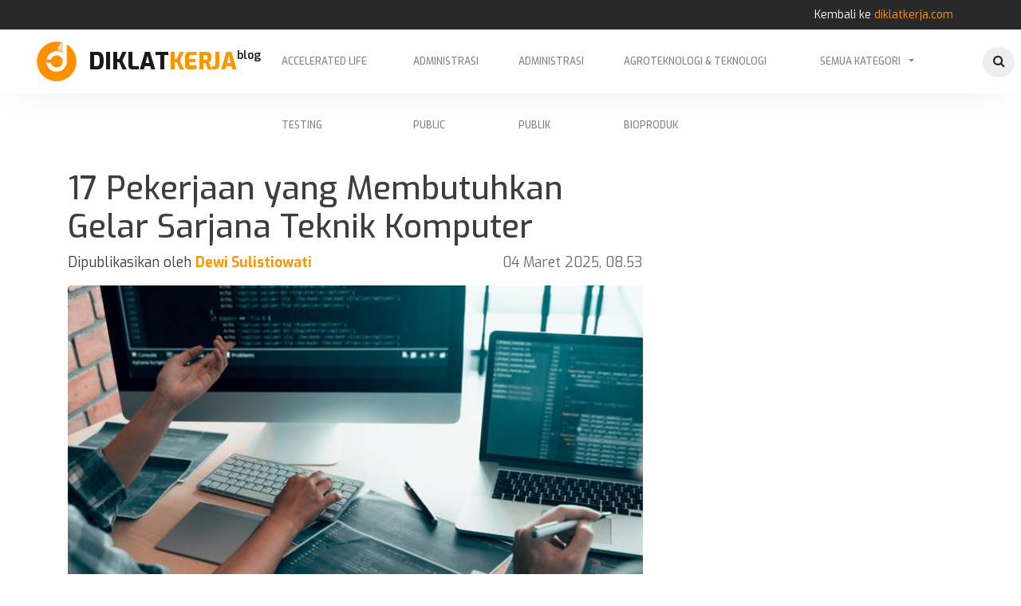

--- FILE ---
content_type: text/html; charset=utf-8
request_url: https://www.diklatkerja.com/blog/17-pekerjaan-yang-membutuhkan-gelar-sarjana-teknik-komputer
body_size: 266067
content:




<!DOCTYPE html>
<html lang = "id">

  
<head>
  <meta charset="utf-8">
  <meta http-equiv="X-UA-Compatible" content="IE=edge,chrome=1">
  <title>diklatkerja | 17 Pekerjaan yang Membutuhkan Gelar Sarjana Teknik Komputer</title>
    <meta name="description" property="og:description" content=" Temukan peluang karier bergaji tinggi dengan gelar teknik komputer. Pelajari bidang seperti pemrograman, analisis forensik, dan pengembangan perangkat lunak di sini! "  >
    <meta name="viewport" content="width=device-width,initial-scale=1,maximum-scale=1,minimum-scale=1,user-scalable=no" />
    
    
    
<meta name="keyword" property="og:keyword" content="
 
    
        sistem-kontrol-stabilitas, 
    
    
        Sistem Kendali dan Komputer, 
    
    
        Sistem Kontrol: Stabilitas, 
    
 
    
        sistem-kontrol-stabilitas, 
    
    
        Teknik Elektro dan Informatika, 
    
    
        Sistem Kontrol: Stabilitas, 
    
 
    
        sistem-kontrol-stabilitas, 
    
    
        Sistem Kendali, 
    
    
        Sistem Kontrol: Stabilitas, 
    
 
    
        panduan-lengkap-apa-itu-teknik-elektronik, 
    
    
        Insinyur Elektronik, 
    
    
        Panduan Lengkap: Apa itu Teknik Elektronik?, 
    
 
    
        panduan-lengkap-apa-itu-teknik-elektronik, 
    
    
        Teknik Elektronika, 
    
    
        Panduan Lengkap: Apa itu Teknik Elektronik?, 
    
 
    
        panduan-lengkap-apa-itu-teknik-elektronik, 
    
    
        Teknik Elektro dan Informatika, 
    
    
        Panduan Lengkap: Apa itu Teknik Elektronik?, 
    
 
    
        perbedaan-antara-informatika-dan-sistem-informasi, 
    
    
        Teknik Elektro dan Informatika, 
    
    
        Perbedaan antara Informatika dan Sistem Informasi, 
    
 
    
        perbedaan-antara-informatika-dan-sistem-informasi, 
    
    
        Teknologi Informasi, 
    
    
        Perbedaan antara Informatika dan Sistem Informasi, 
    
 
    
        perbedaan-antara-informatika-dan-sistem-informasi, 
    
    
        Sistem Informasi, 
    
    
        Perbedaan antara Informatika dan Sistem Informasi, 
    
 
    
        teknologi-informasi-ti, 
    
    
        Informatika, 
    
    
        Teknologi Informasi (TI), 
    
 
    
        teknologi-informasi-ti, 
    
    
        Teknologi Informasi, 
    
    
        Teknologi Informasi (TI), 
    
 
    
        teknologi-informasi-ti, 
    
    
        Teknik Elektro dan Informatika, 
    
    
        Teknologi Informasi (TI), 
    
 
    
        insinyur-ilmu-komputer-vs-teknologi-informasi, 
    
    
        Teknologi Informasi, 
    
    
        Insinyur Ilmu Komputer vs Teknologi Informasi, 
    
 
    
        insinyur-ilmu-komputer-vs-teknologi-informasi, 
    
    
        Teknik Elektro dan Informatika, 
    
    
        Insinyur Ilmu Komputer vs Teknologi Informasi, 
    
 
    
        teknologi-informasi-6bt4, 
    
    
        Informatika, 
    
    
        Teknologi Informasi, 
    
 
    
        teknologi-informasi-6bt4, 
    
    
        Teknologi Informasi, 
    
    
        Teknologi Informasi, 
    
 
    
        teknologi-informasi-6bt4, 
    
    
        Teknik Elektro dan Informatika, 
    
    
        Teknologi Informasi, 
    
 
    
        apa-yang-dimaksud-dengan-teknologi-informasi-jenis-layanan-manfaat, 
    
    
        Teknik Elektro dan Informatika, 
    
    
        Apa yang dimaksud dengan Teknologi Informasi? Jenis, Layanan, Manfaat, 
    
 
    
        apa-yang-dimaksud-dengan-teknologi-informasi-jenis-layanan-manfaat, 
    
    
        Teknologi Informasi, 
    
    
        Apa yang dimaksud dengan Teknologi Informasi? Jenis, Layanan, Manfaat, 
    
 
    
        apa-yang-dimaksud-dengan-teknologi-informasi-jenis-layanan-manfaat, 
    
    
        informasi, 
    
    
        Apa yang dimaksud dengan Teknologi Informasi? Jenis, Layanan, Manfaat, 
    
 
    
        apa-perbedaan-antara-ilmu-komputer-dan-teknologi-informasi, 
    
    
        Teknik Elektro dan Informatika, 
    
    
        Apa Perbedaan antara Ilmu Komputer dan Teknologi Informasi?, 
    
 
    
        apa-perbedaan-antara-ilmu-komputer-dan-teknologi-informasi, 
    
    
        Teknologi Informasi, 
    
    
        Apa Perbedaan antara Ilmu Komputer dan Teknologi Informasi?, 
    
 
    
        apa-perbedaan-antara-ilmu-komputer-dan-teknologi-informasi, 
    
    
        Ilmu Komputer, 
    
    
        Apa Perbedaan antara Ilmu Komputer dan Teknologi Informasi?, 
    
 
    
        apa-yang-dimaksud-dengan-teknologi-informasi-panduan-2024, 
    
    
        Teknologi Informasi, 
    
    
        Apa yang dimaksud dengan Teknologi Informasi? Panduan 2024, 
    
 
    
        apa-yang-dimaksud-dengan-teknologi-informasi-panduan-2024, 
    
    
        Sistem Komputer, 
    
    
        Apa yang dimaksud dengan Teknologi Informasi? Panduan 2024, 
    
 
    
        apa-yang-dimaksud-dengan-teknologi-informasi-panduan-2024, 
    
    
        Teknik Elektro dan Informatika, 
    
    
        Apa yang dimaksud dengan Teknologi Informasi? Panduan 2024, 
    
 
    
        sistem-informasi-vs-teknologi-informasi-is-vs-ti, 
    
    
        Teknik Elektro dan Informatika, 
    
    
        Sistem Informasi vs Teknologi Informasi (IS vs TI), 
    
 
    
        sistem-informasi-vs-teknologi-informasi-is-vs-ti, 
    
    
        Teknologi Informasi, 
    
    
        Sistem Informasi vs Teknologi Informasi (IS vs TI), 
    
 
    
        sistem-informasi-vs-teknologi-informasi-is-vs-ti, 
    
    
        Sistem Informasi, 
    
    
        Sistem Informasi vs Teknologi Informasi (IS vs TI), 
    
 
    
        ilmu-komputer-vs-teknologi-informasi-pekerjaan-gelar-dan-lainnya, 
    
    
        Teknik Elektro dan Informatika, 
    
    
        Ilmu Komputer vs Teknologi Informasi: Pekerjaan, Gelar dan Lainnya, 
    
 
    
        ilmu-komputer-vs-teknologi-informasi-pekerjaan-gelar-dan-lainnya, 
    
    
        Teknologi Informasi, 
    
    
        Ilmu Komputer vs Teknologi Informasi: Pekerjaan, Gelar dan Lainnya, 
    
 
    
        ilmu-komputer-vs-teknologi-informasi-pekerjaan-gelar-dan-lainnya, 
    
    
        Ilmu Komputer, 
    
    
        Ilmu Komputer vs Teknologi Informasi: Pekerjaan, Gelar dan Lainnya, 
    
 
    
        apa-perbedaan-antara-informatika-dan-sistem-informasi, 
    
    
        Teknik Elektro dan Informatika, 
    
    
        Apa Perbedaan Antara Informatika dan Sistem Informasi?, 
    
 
    
        apa-perbedaan-antara-informatika-dan-sistem-informasi, 
    
    
        Teknologi Informasi, 
    
    
        Apa Perbedaan Antara Informatika dan Sistem Informasi?, 
    
 
    
        apa-perbedaan-antara-informatika-dan-sistem-informasi, 
    
    
        Sistem Informasi, 
    
    
        Apa Perbedaan Antara Informatika dan Sistem Informasi?, 
    
 
    
        apa-itu-teknologi-informasi, 
    
    
        Teknik Elektro dan Informatika, 
    
    
        Apa itu Teknologi informasi?, 
    
 
    
        apa-itu-teknologi-informasi, 
    
    
        Teknologi Informasi, 
    
    
        Apa itu Teknologi informasi?, 
    
 
    
        apa-itu-teknologi-informasi, 
    
    
        Ilmu Komputer, 
    
    
        Apa itu Teknologi informasi?, 
    
 
    
        mengenal-sistem-informasi, 
    
    
        Teknik Elektro dan Informatika, 
    
    
        Mengenal Sistem Informasi, 
    
 
    
        mengenal-sistem-informasi, 
    
    
        Teknologi Informasi, 
    
    
        Mengenal Sistem Informasi, 
    
 
    
        mengenal-sistem-informasi, 
    
    
        Sistem Informasi, 
    
    
        Mengenal Sistem Informasi, 
    
 
    
        teknologi-informasi-dan-komunikasi, 
    
    
        Komunikasi dan Informatika, 
    
    
        Teknologi Informasi dan Komunikasi, 
    
 
    
        teknologi-informasi-dan-komunikasi, 
    
    
        Teknologi Informasi, 
    
    
        Teknologi Informasi dan Komunikasi, 
    
 
    
        teknologi-informasi-dan-komunikasi, 
    
    
        Teknik Elektro dan Informatika, 
    
    
        Teknologi Informasi dan Komunikasi, 
    
 
    
        pengolahan-data-elektronik, 
    
    
        Teknik Elektro dan Informatika, 
    
    
        Pengolahan Data Elektronik, 
    
 
    
        pengolahan-data-elektronik, 
    
    
        Pengolahan Data Elektronik, 
    
    
        Pengolahan Data Elektronik, 
    
 
    
        pengolahan-data-elektronik, 
    
    
        Teknologi Informasi, 
    
    
        Pengolahan Data Elektronik, 
    
 
    
        database-penyimpanan-hingga-penelitian, 
    
    
        Teknik Elektro dan Informatika, 
    
    
        Database: Penyimpanan hingga Penelitian, 
    
 
    
        database-penyimpanan-hingga-penelitian, 
    
    
        Teknologi Informasi, 
    
    
        Database: Penyimpanan hingga Penelitian, 
    
 
    
        database-penyimpanan-hingga-penelitian, 
    
    
        database, 
    
    
        Database: Penyimpanan hingga Penelitian, 
    
 
    
        database-sejarah-hingga-aplikasi, 
    
    
        Teknik Elektro dan Informatika, 
    
    
        Database: Sejarah hingga Aplikasi, 
    
 
    
        database-sejarah-hingga-aplikasi, 
    
    
        Teknologi Informasi, 
    
    
        Database: Sejarah hingga Aplikasi, 
    
 
    
        database-sejarah-hingga-aplikasi, 
    
    
        database, 
    
    
        Database: Sejarah hingga Aplikasi, 
    
 
    
        mengenal-apa-itu-penyimpanan-data, 
    
    
        Teknik Elektro dan Informatika, 
    
    
        Mengenal Apa itu Penyimpanan Data, 
    
 
    
        mengenal-apa-itu-penyimpanan-data, 
    
    
        Teknologi Informasi, 
    
    
        Mengenal Apa itu Penyimpanan Data, 
    
 
    
        mengenal-apa-itu-penyimpanan-data, 
    
    
        Penyimpanan Data, 
    
    
        Mengenal Apa itu Penyimpanan Data, 
    
 
    
        mengenal-komunikasi-data, 
    
    
        Komunikasi Data, 
    
    
        Mengenal Komunikasi Data, 
    
 
    
        mengenal-komunikasi-data, 
    
    
        Teknologi Informasi, 
    
    
        Mengenal Komunikasi Data, 
    
 
    
        mengenal-komunikasi-data, 
    
    
        Teknik Elektro dan Informatika, 
    
    
        Mengenal Komunikasi Data, 
    
 
    
        mengenal-komputer-etimologi-hingga-jenisnya, 
    
    
        Teknologi Informasi, 
    
    
        Mengenal Komputer: Etimologi hingga Jenisnya, 
    
 
    
        mengenal-komputer-etimologi-hingga-jenisnya, 
    
    
        Komputer, 
    
    
        Mengenal Komputer: Etimologi hingga Jenisnya, 
    
 
    
        mengenal-komputer-etimologi-hingga-jenisnya, 
    
    
        Teknik Elektro dan Informatika, 
    
    
        Mengenal Komputer: Etimologi hingga Jenisnya, 
    
 
    
        perbedaaan-jurusan-kuliah-teknik-telekomunikasi-dan-informatika, 
    
    
        Teknik Elektro dan Informatika, 
    
    
        Perbedaaan Jurusan Kuliah Teknik Telekomunikasi dan Informatika, 
    
 
    
        perbedaaan-jurusan-kuliah-teknik-telekomunikasi-dan-informatika, 
    
    
        Jurusan Informatika, 
    
    
        Perbedaaan Jurusan Kuliah Teknik Telekomunikasi dan Informatika, 
    
 
    
        perbedaaan-jurusan-kuliah-teknik-telekomunikasi-dan-informatika, 
    
    
        Teknik Telekomunikasi, 
    
    
        Perbedaaan Jurusan Kuliah Teknik Telekomunikasi dan Informatika, 
    
 
    
        cara-menjadi-insinyur-telekomunikasi-gaji-kualifikasi-keterampilan-peran-dan-tanggung-jawab, 
    
    
        Teknik Elektro dan Informatika, 
    
    
        Cara Menjadi Insinyur Telekomunikasi: Gaji, Kualifikasi, Keterampilan, Peran, dan Tanggung Jawab, 
    
 
    
        cara-menjadi-insinyur-telekomunikasi-gaji-kualifikasi-keterampilan-peran-dan-tanggung-jawab, 
    
    
        Insinyur Telekomunikasi, 
    
    
        Cara Menjadi Insinyur Telekomunikasi: Gaji, Kualifikasi, Keterampilan, Peran, dan Tanggung Jawab, 
    
 
    
        cara-menjadi-insinyur-telekomunikasi-gaji-kualifikasi-keterampilan-peran-dan-tanggung-jawab, 
    
    
        Teknik Telekomunikasi, 
    
    
        Cara Menjadi Insinyur Telekomunikasi: Gaji, Kualifikasi, Keterampilan, Peran, dan Tanggung Jawab, 
    
 
    
        mengenal-jurusan-teknik-telekomunikasi-dan-prospek-kerjanya, 
    
    
        Teknik Elektro dan Informatika, 
    
    
        Mengenal Jurusan Teknik Telekomunikasi dan Prospek Kerjanya, 
    
 
    
        mengenal-jurusan-teknik-telekomunikasi-dan-prospek-kerjanya, 
    
    
        Transformasi Digital, 
    
    
        Mengenal Jurusan Teknik Telekomunikasi dan Prospek Kerjanya, 
    
 
    
        mengenal-jurusan-teknik-telekomunikasi-dan-prospek-kerjanya, 
    
    
        Teknik Telekomunikasi, 
    
    
        Mengenal Jurusan Teknik Telekomunikasi dan Prospek Kerjanya, 
    
 
    
        masa-depan-teknik-telekomunikasi, 
    
    
        Teknik Telekomunikasi, 
    
    
        Masa Depan Teknik Telekomunikasi, 
    
 
    
        masa-depan-teknik-telekomunikasi, 
    
    
        Teknik Elektro dan Informatika, 
    
    
        Masa Depan Teknik Telekomunikasi, 
    
 
    
        masa-depan-teknik-telekomunikasi, 
    
    
        Teknologi 5G, 
    
    
        Masa Depan Teknik Telekomunikasi, 
    
 
    
        apa-yang-dilakukan-seorang-insinyur-telekomunikasi-panduan-lengkap, 
    
    
        Teknik Elektro dan Informatika, 
    
    
        Apa yang Dilakukan Seorang Insinyur Telekomunikasi? Panduan Lengkap, 
    
 
    
        apa-yang-dilakukan-seorang-insinyur-telekomunikasi-panduan-lengkap, 
    
    
        Insinyur Telekomunikasi, 
    
    
        Apa yang Dilakukan Seorang Insinyur Telekomunikasi? Panduan Lengkap, 
    
 
    
        apa-yang-dilakukan-seorang-insinyur-telekomunikasi-panduan-lengkap, 
    
    
        Teknik Telekomunikasi, 
    
    
        Apa yang Dilakukan Seorang Insinyur Telekomunikasi? Panduan Lengkap, 
    
 
    
        5-perbedaan-jurusan-teknik-telekomunikasi-dan-informatika-gelar-hingga-peluang-kerjanya, 
    
    
        Teknik Telekomunikasi, 
    
    
        5 Perbedaan Jurusan Teknik Telekomunikasi dan Informatika, Gelar hingga Peluang Kerjanya, 
    
 
    
        5-perbedaan-jurusan-teknik-telekomunikasi-dan-informatika-gelar-hingga-peluang-kerjanya, 
    
    
        Jurusan Informatika, 
    
    
        5 Perbedaan Jurusan Teknik Telekomunikasi dan Informatika, Gelar hingga Peluang Kerjanya, 
    
 
    
        5-perbedaan-jurusan-teknik-telekomunikasi-dan-informatika-gelar-hingga-peluang-kerjanya, 
    
    
        Teknik Elektro dan Informatika, 
    
    
        5 Perbedaan Jurusan Teknik Telekomunikasi dan Informatika, Gelar hingga Peluang Kerjanya, 
    
 
    
        ilmu-komputer-vs-teknik-komputer-apa-bedanya-emqf, 
    
    
        Ilmu Komputer, 
    
    
        Ilmu Komputer vs Teknik Komputer: Apa bedanya?, 
    
 
    
        ilmu-komputer-vs-teknik-komputer-apa-bedanya-emqf, 
    
    
        Teknik Komputer, 
    
    
        Ilmu Komputer vs Teknik Komputer: Apa bedanya?, 
    
 
    
        ilmu-komputer-vs-teknik-komputer-apa-bedanya-emqf, 
    
    
        Teknik Elektro dan Informatika, 
    
    
        Ilmu Komputer vs Teknik Komputer: Apa bedanya?, 
    
 
    
        ilmu-data-vs-ilmu-komputer-mana-yang-memiliki-masa-depan-lebih-baik, 
    
    
        Ilmu Data, 
    
    
        Ilmu Data vs Ilmu Komputer: Mana yang Memiliki Masa Depan Lebih Baik?, 
    
 
    
        ilmu-data-vs-ilmu-komputer-mana-yang-memiliki-masa-depan-lebih-baik, 
    
    
        Teknik Elektro dan Informatika, 
    
    
        Ilmu Data vs Ilmu Komputer: Mana yang Memiliki Masa Depan Lebih Baik?, 
    
 
    
        ilmu-data-vs-ilmu-komputer-mana-yang-memiliki-masa-depan-lebih-baik, 
    
    
        Teknik Komputer, 
    
    
        Ilmu Data vs Ilmu Komputer: Mana yang Memiliki Masa Depan Lebih Baik?, 
    
 
    
        ilmu-komputer-vs-teknik-komputer-apa-bedanya, 
    
    
        Ilmu Komputer, 
    
    
        Ilmu Komputer vs Teknik Komputer: Apa Bedanya?, 
    
 
    
        ilmu-komputer-vs-teknik-komputer-apa-bedanya, 
    
    
        Teknik Komputer, 
    
    
        Ilmu Komputer vs Teknik Komputer: Apa Bedanya?, 
    
 
    
        ilmu-komputer-vs-teknik-komputer-apa-bedanya, 
    
    
        Teknik Elektro dan Informatika, 
    
    
        Ilmu Komputer vs Teknik Komputer: Apa Bedanya?, 
    
 
    
        12-pilihan-karier-teratas-setelah-teknik-komputer-di-tahun-2024, 
    
    
        Teknik Elektro dan Informatika, 
    
    
        12 Pilihan Karier Teratas Setelah Teknik Komputer di Tahun 2024, 
    
 
    
        12-pilihan-karier-teratas-setelah-teknik-komputer-di-tahun-2024, 
    
    
        Teknik Komputer, 
    
    
        12 Pilihan Karier Teratas Setelah Teknik Komputer di Tahun 2024, 
    
 
    
        12-pilihan-karier-teratas-setelah-teknik-komputer-di-tahun-2024, 
    
    
        Ilmu Komputer, 
    
    
        12 Pilihan Karier Teratas Setelah Teknik Komputer di Tahun 2024, 
    
 
    
        ilmu-data-vs-ilmu-komputer-karier-teknologi-mana-yang-tepat-untuk-anda, 
    
    
        Teknik Elektro dan Informatika, 
    
    
        Ilmu Data vs Ilmu Komputer: Karier Teknologi Mana yang Tepat untuk Anda?, 
    
 
    
        ilmu-data-vs-ilmu-komputer-karier-teknologi-mana-yang-tepat-untuk-anda, 
    
    
        Ilmu Data, 
    
    
        Ilmu Data vs Ilmu Komputer: Karier Teknologi Mana yang Tepat untuk Anda?, 
    
 
    
        ilmu-data-vs-ilmu-komputer-karier-teknologi-mana-yang-tepat-untuk-anda, 
    
    
        Teknik Komputer, 
    
    
        Ilmu Data vs Ilmu Komputer: Karier Teknologi Mana yang Tepat untuk Anda?, 
    
 
    
        ilmu-komputer-vs-teknik-komputer-jurusan-mana-yang-sebaiknya-anda-ambil, 
    
    
        Teknik Komputer, 
    
    
        Ilmu Komputer vs Teknik Komputer: Jurusan Mana yang Sebaiknya Anda Ambil?, 
    
 
    
        ilmu-komputer-vs-teknik-komputer-jurusan-mana-yang-sebaiknya-anda-ambil, 
    
    
        Teknik Elektro dan Informatika, 
    
    
        Ilmu Komputer vs Teknik Komputer: Jurusan Mana yang Sebaiknya Anda Ambil?, 
    
 
    
        ilmu-komputer-vs-teknik-komputer-jurusan-mana-yang-sebaiknya-anda-ambil, 
    
    
        Kejuruan, 
    
    
        Ilmu Komputer vs Teknik Komputer: Jurusan Mana yang Sebaiknya Anda Ambil?, 
    
 
    
        ilmu-komputer-vs-teknik-komputer-bagaimana-pekerjaannya-berbeda, 
    
    
        Teknik Elektro dan Informatika, 
    
    
        Ilmu Komputer vs Teknik Komputer: Bagaimana Pekerjaannya Berbeda, 
    
 
    
        ilmu-komputer-vs-teknik-komputer-bagaimana-pekerjaannya-berbeda, 
    
    
        Teknik Komputer, 
    
    
        Ilmu Komputer vs Teknik Komputer: Bagaimana Pekerjaannya Berbeda, 
    
 
    
        ilmu-komputer-vs-teknik-komputer-bagaimana-pekerjaannya-berbeda, 
    
    
        Ilmu Komputer, 
    
    
        Ilmu Komputer vs Teknik Komputer: Bagaimana Pekerjaannya Berbeda, 
    
 
    
        apa-itu-teknik-komputer-panduan-karier-tanya-jawab, 
    
    
        Teknik Elektro dan Informatika, 
    
    
        Apa itu Teknik Komputer? Panduan Karier + Tanya Jawab, 
    
 
    
        apa-itu-teknik-komputer-panduan-karier-tanya-jawab, 
    
    
        Insiyur, 
    
    
        Apa itu Teknik Komputer? Panduan Karier + Tanya Jawab, 
    
 
    
        apa-itu-teknik-komputer-panduan-karier-tanya-jawab, 
    
    
        Teknik Komputer, 
    
    
        Apa itu Teknik Komputer? Panduan Karier + Tanya Jawab, 
    
 
    
        apa-yang-dapat-saya-lakukan-dengan-gelar-di-bidang-teknik-komputer, 
    
    
        Teknik Elektro dan Informatika, 
    
    
        Apa yang dapat Saya lakukan dengan Gelar di Bidang Teknik Komputer?, 
    
 
    
        apa-yang-dapat-saya-lakukan-dengan-gelar-di-bidang-teknik-komputer, 
    
    
        Komputer, 
    
    
        Apa yang dapat Saya lakukan dengan Gelar di Bidang Teknik Komputer?, 
    
 
    
        apa-yang-dapat-saya-lakukan-dengan-gelar-di-bidang-teknik-komputer, 
    
    
        Teknik Komputer, 
    
    
        Apa yang dapat Saya lakukan dengan Gelar di Bidang Teknik Komputer?, 
    
 
    
        teknik-komputer-vs-ilmu-komputer, 
    
    
        Teknik Elektro dan Informatika, 
    
    
        Teknik Komputer vs Ilmu Komputer, 
    
 
    
        teknik-komputer-vs-ilmu-komputer, 
    
    
        Teknik Komputer, 
    
    
        Teknik Komputer vs Ilmu Komputer, 
    
 
    
        teknik-komputer-vs-ilmu-komputer, 
    
    
        Ilmu Komputer, 
    
    
        Teknik Komputer vs Ilmu Komputer, 
    
 
    
        stei-itb-memperkenalkan-komputer-kuantum-pertama-di-indonesia, 
    
    
        Teknik Elektro dan Informatika, 
    
    
        STEI ITB Memperkenalkan Komputer Kuantum Pertama di Indonesia, 
    
 
    
        stei-itb-memperkenalkan-komputer-kuantum-pertama-di-indonesia, 
    
    
        Teknik Komputer, 
    
    
        STEI ITB Memperkenalkan Komputer Kuantum Pertama di Indonesia, 
    
 
    
        stei-itb-memperkenalkan-komputer-kuantum-pertama-di-indonesia, 
    
    
        Ilmu Komputer, 
    
    
        STEI ITB Memperkenalkan Komputer Kuantum Pertama di Indonesia, 
    
 
    
        sarjana-ilmu-komputer, 
    
    
        Teknik Elektro dan Informatika, 
    
    
        Sarjana Ilmu Komputer, 
    
 
    
        sarjana-ilmu-komputer, 
    
    
        Teknik Komputer, 
    
    
        Sarjana Ilmu Komputer, 
    
 
    
        sarjana-ilmu-komputer, 
    
    
        Ilmu Komputer, 
    
    
        Sarjana Ilmu Komputer, 
    
 
    
        ilmu-data-vs-ilmu-komputer-apa-perbedaannya, 
    
    
        Teknik Elektro dan Informatika, 
    
    
        Ilmu Data vs Ilmu Komputer: Apa Perbedaannya?, 
    
 
    
        ilmu-data-vs-ilmu-komputer-apa-perbedaannya, 
    
    
        Teknik Komputer, 
    
    
        Ilmu Data vs Ilmu Komputer: Apa Perbedaannya?, 
    
 
    
        ilmu-data-vs-ilmu-komputer-apa-perbedaannya, 
    
    
        Ilmu Komputer, 
    
    
        Ilmu Data vs Ilmu Komputer: Apa Perbedaannya?, 
    
 
    
        konduksi-adalah-proses-transmisi-energi-panas-pahami-pengertian-dan-jenisnya, 
    
    
        Teknik Elektro dan Informatika, 
    
    
        Konduksi adalah Proses Transmisi Energi Panas, Pahami Pengertian dan Jenisnya, 
    
 
    
        konduksi-adalah-proses-transmisi-energi-panas-pahami-pengertian-dan-jenisnya, 
    
    
        Teknik Ketenagalistrikan, 
    
    
        Konduksi adalah Proses Transmisi Energi Panas, Pahami Pengertian dan Jenisnya, 
    
 
    
        konduksi-adalah-proses-transmisi-energi-panas-pahami-pengertian-dan-jenisnya, 
    
    
        Konduksi, 
    
    
        Konduksi adalah Proses Transmisi Energi Panas, Pahami Pengertian dan Jenisnya, 
    
 
    
        perangkat-transmisi-dalam-gardu-induk, 
    
    
        Teknik Elektro dan Informatika, 
    
    
        Perangkat Transmisi dalam Gardu Induk, 
    
 
    
        perangkat-transmisi-dalam-gardu-induk, 
    
    
        Perangkat Transmisi, 
    
    
        Perangkat Transmisi dalam Gardu Induk, 
    
 
    
        perangkat-transmisi-dalam-gardu-induk, 
    
    
        Teknik Ketenagalistrikan, 
    
    
        Perangkat Transmisi dalam Gardu Induk, 
    
 
    
        persyaratan-umum-instalasi-listrik, 
    
    
        Instalasi Listrik, 
    
    
        Persyaratan Umum Instalasi Listrik, 
    
 
    
        persyaratan-umum-instalasi-listrik, 
    
    
        Teknik Ketenagalistrikan, 
    
    
        Persyaratan Umum Instalasi Listrik, 
    
 
    
        persyaratan-umum-instalasi-listrik, 
    
    
        Teknik Elektro dan Informatika, 
    
    
        Persyaratan Umum Instalasi Listrik, 
    
 
    
        transmisi-tenaga-listrik-pengertian-dan-jalurnya, 
    
    
        Teknik Elektro dan Informatika, 
    
    
        Transmisi Tenaga Listrik: Pengertian dan Jalurnya, 
    
 
    
        transmisi-tenaga-listrik-pengertian-dan-jalurnya, 
    
    
        Transmisi Tenaga Listrik, 
    
    
        Transmisi Tenaga Listrik: Pengertian dan Jalurnya, 
    
 
    
        transmisi-tenaga-listrik-pengertian-dan-jalurnya, 
    
    
        Teknik Ketenagalistrikan, 
    
    
        Transmisi Tenaga Listrik: Pengertian dan Jalurnya, 
    
 
    
        17-fungsi-trafo-berdasarkan-jenis-dan-cara-kerjanya, 
    
    
        Teknik Elektro dan Informatika, 
    
    
        17 Fungsi Trafo Berdasarkan Jenis dan Cara Kerjanya, 
    
 
    
        17-fungsi-trafo-berdasarkan-jenis-dan-cara-kerjanya, 
    
    
        Teknik Ketenagalistrikan, 
    
    
        17 Fungsi Trafo Berdasarkan Jenis dan Cara Kerjanya, 
    
 
    
        17-fungsi-trafo-berdasarkan-jenis-dan-cara-kerjanya, 
    
    
        Transformator, 
    
    
        17 Fungsi Trafo Berdasarkan Jenis dan Cara Kerjanya, 
    
 
    
        apa-itu-arus-listrik-dinamis-kenali-konsep-jenis-dan-contohnya, 
    
    
        Teknik Ketenagalistrikan, 
    
    
        Apa Itu Arus Listrik Dinamis? Kenali Konsep, Jenis, dan Contohnya, 
    
 
    
        apa-itu-arus-listrik-dinamis-kenali-konsep-jenis-dan-contohnya, 
    
    
        Listrik Dinamis, 
    
    
        Apa Itu Arus Listrik Dinamis? Kenali Konsep, Jenis, dan Contohnya, 
    
 
    
        apa-itu-arus-listrik-dinamis-kenali-konsep-jenis-dan-contohnya, 
    
    
        Teknik Elektro dan Informatika, 
    
    
        Apa Itu Arus Listrik Dinamis? Kenali Konsep, Jenis, dan Contohnya, 
    
 
    
        bagaimana-proses-penyaluran-energi-listrik-sampai-ke-rumah-kita, 
    
    
        Teknik Ketenagalistrikan, 
    
    
        Bagaimana Proses Penyaluran Energi Listrik Sampai ke Rumah Kita?, 
    
 
    
        bagaimana-proses-penyaluran-energi-listrik-sampai-ke-rumah-kita, 
    
    
        Energi Listrik, 
    
    
        Bagaimana Proses Penyaluran Energi Listrik Sampai ke Rumah Kita?, 
    
 
    
        bagaimana-proses-penyaluran-energi-listrik-sampai-ke-rumah-kita, 
    
    
        Teknik Elektro dan Informatika, 
    
    
        Bagaimana Proses Penyaluran Energi Listrik Sampai ke Rumah Kita?, 
    
 
    
        jongkok-dan-rapatkan-kaki-aman-dari-sambaran-petir-di-lapangan, 
    
    
        Teknik Ketenagalistrikan, 
    
    
        Jongkok dan Rapatkan Kaki Aman dari Sambaran Petir di Lapangan, 
    
 
    
        jongkok-dan-rapatkan-kaki-aman-dari-sambaran-petir-di-lapangan, 
    
    
        Musiman, 
    
    
        Jongkok dan Rapatkan Kaki Aman dari Sambaran Petir di Lapangan, 
    
 
    
        jongkok-dan-rapatkan-kaki-aman-dari-sambaran-petir-di-lapangan, 
    
    
        Teknik Elektro dan Informatika, 
    
    
        Jongkok dan Rapatkan Kaki Aman dari Sambaran Petir di Lapangan, 
    
 
    
        ahli-petir-itb-ungkap-cara-petir-menyambar-dan-bagaimana-menghindarinya, 
    
    
        Teknik Elektro dan Informatika, 
    
    
        Ahli Petir ITB Ungkap Cara Petir Menyambar dan Bagaimana Menghindarinya, 
    
 
    
        ahli-petir-itb-ungkap-cara-petir-menyambar-dan-bagaimana-menghindarinya, 
    
    
        Musiman, 
    
    
        Ahli Petir ITB Ungkap Cara Petir Menyambar dan Bagaimana Menghindarinya, 
    
 
    
        ahli-petir-itb-ungkap-cara-petir-menyambar-dan-bagaimana-menghindarinya, 
    
    
        Teknik Ketenagalistrikan, 
    
    
        Ahli Petir ITB Ungkap Cara Petir Menyambar dan Bagaimana Menghindarinya, 
    
 
    
        belajar-teknik-elektro-dan-elektronik-mengapa-dan-bagaimana-cara-belajarnya, 
    
    
        Teknik Elektronika, 
    
    
        Belajar Teknik Elektro dan Elektronik, Mengapa dan Bagaimana Cara Belajarnya, 
    
 
    
        belajar-teknik-elektro-dan-elektronik-mengapa-dan-bagaimana-cara-belajarnya, 
    
    
        Teknik Elektro dan Informatika, 
    
    
        Belajar Teknik Elektro dan Elektronik, Mengapa dan Bagaimana Cara Belajarnya, 
    
 
    
        belajar-teknik-elektro-dan-elektronik-mengapa-dan-bagaimana-cara-belajarnya, 
    
    
        Sarjana, 
    
    
        Belajar Teknik Elektro dan Elektronik, Mengapa dan Bagaimana Cara Belajarnya, 
    
 
    
        energi-panas-bumi-masa-depan-ketenagalistrikan-indonesia, 
    
    
        Teknik Elektro dan Informatika, 
    
    
        Energi Panas Bumi: Masa Depan Ketenagalistrikan Indonesia, 
    
 
    
        energi-panas-bumi-masa-depan-ketenagalistrikan-indonesia, 
    
    
        Energi Panas Bumi, 
    
    
        Energi Panas Bumi: Masa Depan Ketenagalistrikan Indonesia, 
    
 
    
        energi-panas-bumi-masa-depan-ketenagalistrikan-indonesia, 
    
    
        Teknik Ketenagalistrikan, 
    
    
        Energi Panas Bumi: Masa Depan Ketenagalistrikan Indonesia, 
    
 
    
        5-profesi-di-bidang-teknik-ketenagalistrikan, 
    
    
        Teknik Ketenagalistrikan, 
    
    
        5 Profesi di Bidang Teknik Ketenagalistrikan, 
    
 
    
        5-profesi-di-bidang-teknik-ketenagalistrikan, 
    
    
        Profesi, 
    
    
        5 Profesi di Bidang Teknik Ketenagalistrikan, 
    
 
    
        5-profesi-di-bidang-teknik-ketenagalistrikan, 
    
    
        Teknik Elektro dan Informatika, 
    
    
        5 Profesi di Bidang Teknik Ketenagalistrikan, 
    
 
    
        s2-teknik-elektro-pascasarjana, 
    
    
        Teknik Ketenagalistrikan, 
    
    
        S2 Teknik Elektro (Pascasarjana), 
    
 
    
        s2-teknik-elektro-pascasarjana, 
    
    
        Jurusan Teknik, 
    
    
        S2 Teknik Elektro (Pascasarjana), 
    
 
    
        s2-teknik-elektro-pascasarjana, 
    
    
        Teknik Elektro dan Informatika, 
    
    
        S2 Teknik Elektro (Pascasarjana), 
    
 
    
        apa-itu-voltmeter, 
    
    
        Teknik Elektro dan Informatika, 
    
    
        Apa itu Voltmeter?, 
    
 
    
        apa-itu-voltmeter, 
    
    
        Teknik Ketenagalistrikan, 
    
    
        Apa itu Voltmeter?, 
    
 
    
        apa-itu-voltmeter, 
    
    
        Voltmeter, 
    
    
        Apa itu Voltmeter?, 
    
 
    
        transformator, 
    
    
        Teknik Elektro dan Informatika, 
    
    
        Transformator, 
    
 
    
        transformator, 
    
    
        Teknik Ketenagalistrikan, 
    
    
        Transformator, 
    
 
    
        transformator, 
    
    
        Transformator, 
    
    
        Transformator, 
    
 
    
        transformasi-energi, 
    
    
        Teknik Ketenagalistrikan, 
    
    
        Transformasi Energi, 
    
 
    
        transformasi-energi, 
    
    
        Transformasi Energi, 
    
    
        Transformasi Energi, 
    
 
    
        transformasi-energi, 
    
    
        Teknik Elektro dan Informatika, 
    
    
        Transformasi Energi, 
    
 
    
        tegangan-listrik, 
    
    
        Teknik Elektro dan Informatika, 
    
    
        Tegangan listrik, 
    
 
    
        tegangan-listrik, 
    
    
        Teknik Ketenagalistrikan, 
    
    
        Tegangan listrik, 
    
 
    
        tegangan-listrik, 
    
    
        Tegangan Listrik, 
    
    
        Tegangan listrik, 
    
 
    
        mengenal-sistem-tenaga-listrik, 
    
    
        Sistem Tenaga Listrik, 
    
    
        Mengenal Sistem Tenaga Listrik, 
    
 
    
        mengenal-sistem-tenaga-listrik, 
    
    
        Teknik Ketenagalistrikan, 
    
    
        Mengenal Sistem Tenaga Listrik, 
    
 
    
        mengenal-sistem-tenaga-listrik, 
    
    
        Teknik Elektro dan Informatika, 
    
    
        Mengenal Sistem Tenaga Listrik, 
    
 
    
        manajemen-energi-o13z, 
    
    
        Teknik Elektro dan Informatika, 
    
    
        Manajemen Energi, 
    
 
    
        manajemen-energi-o13z, 
    
    
        Teknik Ketenagalistrikan, 
    
    
        Manajemen Energi, 
    
 
    
        manajemen-energi-o13z, 
    
    
        manajemen energi, 
    
    
        Manajemen Energi, 
    
 
    
        gardu-listrik, 
    
    
        Teknik Ketenagalistrikan, 
    
    
        Gardu Listrik, 
    
 
    
        gardu-listrik, 
    
    
        Gardu Listrik, 
    
    
        Gardu Listrik, 
    
 
    
        gardu-listrik, 
    
    
        Teknik Elektro dan Informatika, 
    
    
        Gardu Listrik, 
    
 
    
        distribusi-tenaga-listrik, 
    
    
        Teknik Elektro dan Informatika, 
    
    
        Distribusi Tenaga Listrik, 
    
 
    
        distribusi-tenaga-listrik, 
    
    
        Teknik Ketenagalistrikan, 
    
    
        Distribusi Tenaga Listrik, 
    
 
    
        distribusi-tenaga-listrik, 
    
    
        Distribusi Tenaga Listrik, 
    
    
        Distribusi Tenaga Listrik, 
    
 
    
        beban-listrik-dasar, 
    
    
        Teknik Ketenagalistrikan, 
    
    
        Beban Listrik Dasar, 
    
 
    
        beban-listrik-dasar, 
    
    
        Beban Listrik Dasar, 
    
    
        Beban Listrik Dasar, 
    
 
    
        beban-listrik-dasar, 
    
    
        Teknik Elektro dan Informatika, 
    
    
        Beban Listrik Dasar, 
    
 
    
        apa-itu-pembangkit-listrik-tenaga-air, 
    
    
        Teknik Ketenagalistrikan, 
    
    
        Apa Itu Pembangkit Listrik Tenaga Air?, 
    
 
    
        apa-itu-pembangkit-listrik-tenaga-air, 
    
    
        PLTA, 
    
    
        Apa Itu Pembangkit Listrik Tenaga Air?, 
    
 
    
        apa-itu-pembangkit-listrik-tenaga-air, 
    
    
        Teknik Elektro dan Informatika, 
    
    
        Apa Itu Pembangkit Listrik Tenaga Air?, 
    
 
    
        teknik-elektronika-mendalami-evolusi-aplikasi-dan-tren-masa-depan, 
    
    
        Teknik Elektro dan Informatika, 
    
    
        Teknik Elektronika: Mendalami Evolusi, Aplikasi, dan Tren Masa Depan, 
    
 
    
        teknik-elektronika-mendalami-evolusi-aplikasi-dan-tren-masa-depan, 
    
    
        Teknik Elektronika, 
    
    
        Teknik Elektronika: Mendalami Evolusi, Aplikasi, dan Tren Masa Depan, 
    
 
    
        teknik-elektronika-mendalami-evolusi-aplikasi-dan-tren-masa-depan, 
    
    
        Insinyur, 
    
    
        Teknik Elektronika: Mendalami Evolusi, Aplikasi, dan Tren Masa Depan, 
    
 
    
        ingin-menjadi-insinyur-biomedis, 
    
    
        Teknik Elektro dan Informatika, 
    
    
        Ingin Menjadi Insinyur Biomedis?, 
    
 
    
        ingin-menjadi-insinyur-biomedis, 
    
    
        Teknik biomedis (BME), 
    
    
        Ingin Menjadi Insinyur Biomedis?, 
    
 
    
        ingin-menjadi-insinyur-biomedis, 
    
    
        Insinyur Biomedis, 
    
    
        Ingin Menjadi Insinyur Biomedis?, 
    
 
    
        teknologi-elektro-vs-teknik-elektro-definisi-dan-perbedaan, 
    
    
        Teknik Elektro dan Informatika, 
    
    
        Teknologi Elektro vs Teknik Elektro: Definisi dan Perbedaan, 
    
 
    
        teknologi-elektro-vs-teknik-elektro-definisi-dan-perbedaan, 
    
    
        Teknik Elektronika, 
    
    
        Teknologi Elektro vs Teknik Elektro: Definisi dan Perbedaan, 
    
 
    
        teknologi-elektro-vs-teknik-elektro-definisi-dan-perbedaan, 
    
    
        Teknologi Kelistrikan, 
    
    
        Teknologi Elektro vs Teknik Elektro: Definisi dan Perbedaan, 
    
 
    
        jurusan-teknik-elektronika-pertahanan, 
    
    
        Teknik Elektro dan Informatika, 
    
    
        Jurusan Teknik Elektronika Pertahanan, 
    
 
    
        jurusan-teknik-elektronika-pertahanan, 
    
    
        Teknik Elektronika, 
    
    
        Jurusan Teknik Elektronika Pertahanan, 
    
 
    
        jurusan-teknik-elektronika-pertahanan, 
    
    
        Jurusan Teknik Elektronika Pertahanan, 
    
    
        Jurusan Teknik Elektronika Pertahanan, 
    
 
    
        jurusan-elektronika-instrumentasi, 
    
    
        Teknik Elektronika, 
    
    
        Jurusan Elektronika Instrumentasi, 
    
 
    
        jurusan-elektronika-instrumentasi, 
    
    
        Jurusan Elektronika Instrumentasi, 
    
    
        Jurusan Elektronika Instrumentasi, 
    
 
    
        jurusan-elektronika-instrumentasi, 
    
    
        Teknik Elektro dan Informatika, 
    
    
        Jurusan Elektronika Instrumentasi, 
    
 
    
        perbedaan-teknik-komunikasi-elektronika-dan-komputer-elektrik, 
    
    
        Teknik Elektronika, 
    
    
        Perbedaan Teknik Komunikasi Elektronika dan Komputer Elektrik, 
    
 
    
        perbedaan-teknik-komunikasi-elektronika-dan-komputer-elektrik, 
    
    
        Teknik Komunikasi, 
    
    
        Perbedaan Teknik Komunikasi Elektronika dan Komputer Elektrik, 
    
 
    
        perbedaan-teknik-komunikasi-elektronika-dan-komputer-elektrik, 
    
    
        Teknik Elektro dan Informatika, 
    
    
        Perbedaan Teknik Komunikasi Elektronika dan Komputer Elektrik, 
    
 
    
        mengenal-pengertian-elektronika-dan-sejarahnya, 
    
    
        Teknik biomedis (BME), 
    
    
        Mengenal Pengertian Elektronika dan Sejarahnya, 
    
 
    
        mengenal-pengertian-elektronika-dan-sejarahnya, 
    
    
        Elektronika, 
    
    
        Mengenal Pengertian Elektronika dan Sejarahnya, 
    
 
    
        mengenal-pengertian-elektronika-dan-sejarahnya, 
    
    
        Teknik Elektro dan Informatika, 
    
    
        Mengenal Pengertian Elektronika dan Sejarahnya, 
    
 
    
        kenali-prodi-teknik-elektro-unair-dan-kontribusinya-dalam-pengabdian-masyarakat, 
    
    
        FTMM, 
    
    
        Kenali Prodi Teknik Elektro UNAIR dan Kontribusinya dalam Pengabdian Masyarakat, 
    
 
    
        kenali-prodi-teknik-elektro-unair-dan-kontribusinya-dalam-pengabdian-masyarakat, 
    
    
        Teknik biomedis (BME), 
    
    
        Kenali Prodi Teknik Elektro UNAIR dan Kontribusinya dalam Pengabdian Masyarakat, 
    
 
    
        kenali-prodi-teknik-elektro-unair-dan-kontribusinya-dalam-pengabdian-masyarakat, 
    
    
        Teknik Elektro dan Informatika, 
    
    
        Kenali Prodi Teknik Elektro UNAIR dan Kontribusinya dalam Pengabdian Masyarakat, 
    
 
    
        apa-itu-teknik-biomedis, 
    
    
        Teknik biomedis (BME), 
    
    
        Apa Itu Teknik Biomedis?, 
    
 
    
        apa-itu-teknik-biomedis, 
    
    
        Teknik Elektro dan Informatika, 
    
    
        Apa Itu Teknik Biomedis?, 
    
 
    
        apa-itu-teknik-biomedis, 
    
    
        Insinyur Biomedis, 
    
    
        Apa Itu Teknik Biomedis?, 
    
 
    
        apa-itu-jurusan-teknik-biomedis-kenali-prospek-kerja-lulusannya, 
    
    
        Teknik Elektro dan Informatika, 
    
    
        Apa Itu Jurusan Teknik Biomedis? Kenali Prospek Kerja Lulusannya, 
    
 
    
        apa-itu-jurusan-teknik-biomedis-kenali-prospek-kerja-lulusannya, 
    
    
        Teknik biomedis (BME), 
    
    
        Apa Itu Jurusan Teknik Biomedis? Kenali Prospek Kerja Lulusannya, 
    
 
    
        apa-itu-jurusan-teknik-biomedis-kenali-prospek-kerja-lulusannya, 
    
    
        Kesehatan, 
    
    
        Apa Itu Jurusan Teknik Biomedis? Kenali Prospek Kerja Lulusannya, 
    
 
    
        prodi-biomedis-jadi-salah-satu-ujung-tombak-industri-masa-depan-ini-alasannya, 
    
    
        Teknik Elektro dan Informatika, 
    
    
        Prodi Biomedis Jadi Salah Satu Ujung Tombak Industri Masa Depan, Ini Alasannya, 
    
 
    
        prodi-biomedis-jadi-salah-satu-ujung-tombak-industri-masa-depan-ini-alasannya, 
    
    
        Teknik biomedis (BME), 
    
    
        Prodi Biomedis Jadi Salah Satu Ujung Tombak Industri Masa Depan, Ini Alasannya, 
    
 
    
        prodi-biomedis-jadi-salah-satu-ujung-tombak-industri-masa-depan-ini-alasannya, 
    
    
        Ilmu Biomedis, 
    
    
        Prodi Biomedis Jadi Salah Satu Ujung Tombak Industri Masa Depan, Ini Alasannya, 
    
 
    
        program-sarjana-teknik-biomedis, 
    
    
        Fakultas, 
    
    
        Program Sarjana Teknik Biomedis, 
    
 
    
        program-sarjana-teknik-biomedis, 
    
    
        Teknik biomedis (BME), 
    
    
        Program Sarjana Teknik Biomedis, 
    
 
    
        program-sarjana-teknik-biomedis, 
    
    
        Teknik Elektro dan Informatika, 
    
    
        Program Sarjana Teknik Biomedis, 
    
 
    
        ilmu-biomedis-vs-teknik-biomedis-apa-bedanya, 
    
    
        Teknik Elektro dan Informatika, 
    
    
        Ilmu Biomedis vs Teknik Biomedis: Apa Bedanya?, 
    
 
    
        ilmu-biomedis-vs-teknik-biomedis-apa-bedanya, 
    
    
        Teknik biomedis (BME), 
    
    
        Ilmu Biomedis vs Teknik Biomedis: Apa Bedanya?, 
    
 
    
        ilmu-biomedis-vs-teknik-biomedis-apa-bedanya, 
    
    
        Ilmu Biomedis, 
    
    
        Ilmu Biomedis vs Teknik Biomedis: Apa Bedanya?, 
    
 
    
        teknik-biomedis-daftar-kampus-dan-prospek-kerjanya, 
    
    
        Teknik Elektro dan Informatika, 
    
    
        Teknik Biomedis: Daftar Kampus dan Prospek Kerjanya, 
    
 
    
        teknik-biomedis-daftar-kampus-dan-prospek-kerjanya, 
    
    
        Teknik biomedis (BME), 
    
    
        Teknik Biomedis: Daftar Kampus dan Prospek Kerjanya, 
    
 
    
        teknik-biomedis-daftar-kampus-dan-prospek-kerjanya, 
    
    
        Kejuruan, 
    
    
        Teknik Biomedis: Daftar Kampus dan Prospek Kerjanya, 
    
 
    
        mengenal-teknik-biomedis-jurusan-dengan-prospek-kerja-cerah, 
    
    
        Kejuruan, 
    
    
        Mengenal Teknik Biomedis, Jurusan dengan Prospek Kerja Cerah!, 
    
 
    
        mengenal-teknik-biomedis-jurusan-dengan-prospek-kerja-cerah, 
    
    
        Teknik biomedis (BME), 
    
    
        Mengenal Teknik Biomedis, Jurusan dengan Prospek Kerja Cerah!, 
    
 
    
        mengenal-teknik-biomedis-jurusan-dengan-prospek-kerja-cerah, 
    
    
        Teknik Elektro dan Informatika, 
    
    
        Mengenal Teknik Biomedis, Jurusan dengan Prospek Kerja Cerah!, 
    
 
    
        ilmu-biomedis-diprediksi-jadi-ilmu-favorit-di-masa-depan, 
    
    
        Medis, 
    
    
        Ilmu Biomedis Diprediksi jadi Ilmu Favorit di Masa Depan, 
    
 
    
        ilmu-biomedis-diprediksi-jadi-ilmu-favorit-di-masa-depan, 
    
    
        Teknik biomedis (BME), 
    
    
        Ilmu Biomedis Diprediksi jadi Ilmu Favorit di Masa Depan, 
    
 
    
        ilmu-biomedis-diprediksi-jadi-ilmu-favorit-di-masa-depan, 
    
    
        Teknik Elektro dan Informatika, 
    
    
        Ilmu Biomedis Diprediksi jadi Ilmu Favorit di Masa Depan, 
    
 
    
        mengenal-sistem-kontrol, 
    
    
        Teknik Rekayasa Sistem Kontrol, 
    
    
        Mengenal Sistem Kontrol, 
    
 
    
        mengenal-sistem-kontrol, 
    
    
        Teknik Elektro dan Informatika, 
    
    
        Mengenal Sistem Kontrol, 
    
 
    
        mengenal-sistem-kontrol, 
    
    
        Sistem Kendali dan Komputer, 
    
    
        Mengenal Sistem Kontrol, 
    
 
    
        supervisory-control-and-data-acquisition-pengertian-dan-contohnya, 
    
    
        Teknik Elektro dan Informatika, 
    
    
        Supervisory Control and Data Acquisition: Pengertian dan Contohnya, 
    
 
    
        supervisory-control-and-data-acquisition-pengertian-dan-contohnya, 
    
    
        Sistem Kendali dan Komputer, 
    
    
        Supervisory Control and Data Acquisition: Pengertian dan Contohnya, 
    
 
    
        supervisory-control-and-data-acquisition-pengertian-dan-contohnya, 
    
    
        Sistem Kendali, 
    
    
        Supervisory Control and Data Acquisition: Pengertian dan Contohnya, 
    
 
    
        guru-besar-its-kembangkan-sistem-kontrol-robotik-bagi-manusia, 
    
    
        Sistem Kendali dan Komputer, 
    
    
        Guru Besar ITS Kembangkan Sistem Kontrol Robotik bagi Manusia, 
    
 
    
        guru-besar-its-kembangkan-sistem-kontrol-robotik-bagi-manusia, 
    
    
        robot, 
    
    
        Guru Besar ITS Kembangkan Sistem Kontrol Robotik bagi Manusia, 
    
 
    
        guru-besar-its-kembangkan-sistem-kontrol-robotik-bagi-manusia, 
    
    
        Teknik Elektro dan Informatika, 
    
    
        Guru Besar ITS Kembangkan Sistem Kontrol Robotik bagi Manusia, 
    
 
    
        apa-itu-sistem-kontrol-pengertian-jenis-dan-contohnya, 
    
    
        Sistem Kendali dan Komputer, 
    
    
        Apa itu Sistem Kontrol? Pengertian, Jenis, dan Contohnya, 
    
 
    
        apa-itu-sistem-kontrol-pengertian-jenis-dan-contohnya, 
    
    
        Teknik Elektro dan Informatika, 
    
    
        Apa itu Sistem Kontrol? Pengertian, Jenis, dan Contohnya, 
    
 
    
        apa-itu-sistem-kontrol-pengertian-jenis-dan-contohnya, 
    
    
        Teknik Rekayasa Sistem Kontrol, 
    
    
        Apa itu Sistem Kontrol? Pengertian, Jenis, dan Contohnya, 
    
 
    
        control-loops-definisi-dan-jenisnya, 
    
    
        Sistem Kendali dan Komputer, 
    
    
        Control Loops: Definisi dan Jenisnya, 
    
 
    
        control-loops-definisi-dan-jenisnya, 
    
    
        Control Loops, 
    
    
        Control Loops: Definisi dan Jenisnya, 
    
 
    
        control-loops-definisi-dan-jenisnya, 
    
    
        Teknik Elektro dan Informatika, 
    
    
        Control Loops: Definisi dan Jenisnya, 
    
 
    
        sistem-kendali-dan-otomasi, 
    
    
        Teknik Elektro dan Informatika, 
    
    
        Sistem Kendali dan Otomasi, 
    
 
    
        sistem-kendali-dan-otomasi, 
    
    
        Sistem Kendali dan Komputer, 
    
    
        Sistem Kendali dan Otomasi, 
    
 
    
        sistem-kendali-dan-otomasi, 
    
    
        Kejuruan, 
    
    
        Sistem Kendali dan Otomasi, 
    
 
    
        pengertian-gambar-rangkaian-pengendali-dan-fungsinya-dalam-listrik, 
    
    
        Listrik, 
    
    
        Pengertian Gambar Rangkaian Pengendali dan Fungsinya dalam Listrik, 
    
 
    
        pengertian-gambar-rangkaian-pengendali-dan-fungsinya-dalam-listrik, 
    
    
        Sistem Kendali dan Komputer, 
    
    
        Pengertian Gambar Rangkaian Pengendali dan Fungsinya dalam Listrik, 
    
 
    
        pengertian-gambar-rangkaian-pengendali-dan-fungsinya-dalam-listrik, 
    
    
        Teknik Elektro dan Informatika, 
    
    
        Pengertian Gambar Rangkaian Pengendali dan Fungsinya dalam Listrik, 
    
 
    
        apa-itu-sistem-kontrol-definisi-jenis-aplikasi, 
    
    
        Teknik Elektro dan Informatika, 
    
    
        Apa itu Sistem Kontrol? (Definisi, Jenis, Aplikasi), 
    
 
    
        apa-itu-sistem-kontrol-definisi-jenis-aplikasi, 
    
    
        Sistem Kendali dan Komputer, 
    
    
        Apa itu Sistem Kontrol? (Definisi, Jenis, Aplikasi), 
    
 
    
        apa-itu-sistem-kontrol-definisi-jenis-aplikasi, 
    
    
        Teknik Rekayasa Sistem Kontrol, 
    
    
        Apa itu Sistem Kontrol? (Definisi, Jenis, Aplikasi), 
    
 
    
        apa-itu-kotak-hitam, 
    
    
        Teknik Elektro dan Informatika, 
    
    
        Apa itu Kotak Hitam?, 
    
 
    
        apa-itu-kotak-hitam, 
    
    
        Informatika, 
    
    
        Apa itu Kotak Hitam?, 
    
 
    
        apa-itu-kotak-hitam, 
    
    
        Sistem Kendali dan Komputer, 
    
    
        Apa itu Kotak Hitam?, 
    
 
    
        apa-yang-dimaksud-dengan-rekayasa-perangkat-lunak, 
    
    
        Teknik Elektro dan Informatika, 
    
    
        Apa yang dimaksud dengan Rekayasa Perangkat Lunak?, 
    
 
    
        apa-yang-dimaksud-dengan-rekayasa-perangkat-lunak, 
    
    
        Informatika, 
    
    
        Apa yang dimaksud dengan Rekayasa Perangkat Lunak?, 
    
 
    
        apa-yang-dimaksud-dengan-rekayasa-perangkat-lunak, 
    
    
        Rekayasa Perangkat Lunak dan Pengetahuan, 
    
    
        Apa yang dimaksud dengan Rekayasa Perangkat Lunak?, 
    
 
    
        program-studi-baru-rekayasa-perangkat-lunak, 
    
    
        Teknik Elektro dan Informatika, 
    
    
        Program Studi Baru: Rekayasa Perangkat Lunak, 
    
 
    
        program-studi-baru-rekayasa-perangkat-lunak, 
    
    
        ITS, 
    
    
        Program Studi Baru: Rekayasa Perangkat Lunak, 
    
 
    
        program-studi-baru-rekayasa-perangkat-lunak, 
    
    
        Rekayasa Perangkat Lunak dan Pengetahuan, 
    
    
        Program Studi Baru: Rekayasa Perangkat Lunak, 
    
 
    
        alasan-mengapa-software-engineering-adalah-jurusan-yang-menjanjikan-di-masa-depan, 
    
    
        Software Engineering, 
    
    
        Alasan Mengapa Software Engineering Adalah Jurusan yang Menjanjikan di Masa Depan, 
    
 
    
        alasan-mengapa-software-engineering-adalah-jurusan-yang-menjanjikan-di-masa-depan, 
    
    
        Teknik Elektro dan Informatika, 
    
    
        Alasan Mengapa Software Engineering Adalah Jurusan yang Menjanjikan di Masa Depan, 
    
 
    
        alasan-mengapa-software-engineering-adalah-jurusan-yang-menjanjikan-di-masa-depan, 
    
    
        Rekayasa Perangkat Lunak dan Pengetahuan, 
    
    
        Alasan Mengapa Software Engineering Adalah Jurusan yang Menjanjikan di Masa Depan, 
    
 
    
        menggali-potensi-karier-melalui-program-studi-teknik-rekayasa-perangkat-lunak, 
    
    
        Teknik Elektro dan Informatika, 
    
    
        Menggali Potensi Karier melalui Program Studi Teknik Rekayasa Perangkat Lunak, 
    
 
    
        menggali-potensi-karier-melalui-program-studi-teknik-rekayasa-perangkat-lunak, 
    
    
        Informatika, 
    
    
        Menggali Potensi Karier melalui Program Studi Teknik Rekayasa Perangkat Lunak, 
    
 
    
        menggali-potensi-karier-melalui-program-studi-teknik-rekayasa-perangkat-lunak, 
    
    
        Rekayasa Perangkat Lunak dan Pengetahuan, 
    
    
        Menggali Potensi Karier melalui Program Studi Teknik Rekayasa Perangkat Lunak, 
    
 
    
        rekayasa-perangkat-lunak-pengertian-contoh-dan-penerapannya, 
    
    
        Teknik Elektro dan Informatika, 
    
    
        Rekayasa Perangkat Lunak: Pengertian, Contoh, dan Penerapannya, 
    
 
    
        rekayasa-perangkat-lunak-pengertian-contoh-dan-penerapannya, 
    
    
        Informatika, 
    
    
        Rekayasa Perangkat Lunak: Pengertian, Contoh, dan Penerapannya, 
    
 
    
        rekayasa-perangkat-lunak-pengertian-contoh-dan-penerapannya, 
    
    
        Rekayasa Perangkat Lunak dan Pengetahuan, 
    
    
        Rekayasa Perangkat Lunak: Pengertian, Contoh, dan Penerapannya, 
    
 
    
        pengembangan-perangkat-lunak, 
    
    
        Pengembangan Perangkat Lunak, 
    
    
        Pengembangan Perangkat Lunak, 
    
 
    
        pengembangan-perangkat-lunak, 
    
    
        Teknik Elektro dan Informatika, 
    
    
        Pengembangan Perangkat Lunak, 
    
 
    
        pengembangan-perangkat-lunak, 
    
    
        Rekayasa Perangkat Lunak dan Pengetahuan, 
    
    
        Pengembangan Perangkat Lunak, 
    
 
    
        insinyur-perangkat-lunak, 
    
    
        Teknik Elektro dan Informatika, 
    
    
        Insinyur Perangkat Lunak, 
    
 
    
        insinyur-perangkat-lunak, 
    
    
        Insiyur, 
    
    
        Insinyur Perangkat Lunak, 
    
 
    
        insinyur-perangkat-lunak, 
    
    
        Rekayasa Perangkat Lunak dan Pengetahuan, 
    
    
        Insinyur Perangkat Lunak, 
    
 
    
        apa-itu-perangkat-lunak, 
    
    
        Teknik Elektro dan Informatika, 
    
    
        Apa itu Perangkat Lunak?, 
    
 
    
        apa-itu-perangkat-lunak, 
    
    
        perangkat lunak, 
    
    
        Apa itu Perangkat Lunak?, 
    
 
    
        apa-itu-perangkat-lunak, 
    
    
        Rekayasa Perangkat Lunak dan Pengetahuan, 
    
    
        Apa itu Perangkat Lunak?, 
    
 
    
        panduan-untuk-rekayasa-perangkat-keras-vs-rekayasa-perangkat-lunak, 
    
    
        Teknik Elektro dan Informatika, 
    
    
        Panduan untuk Rekayasa Perangkat Keras vs Rekayasa Perangkat Lunak, 
    
 
    
        panduan-untuk-rekayasa-perangkat-keras-vs-rekayasa-perangkat-lunak, 
    
    
        Perangkat Keras, 
    
    
        Panduan untuk Rekayasa Perangkat Keras vs Rekayasa Perangkat Lunak, 
    
 
    
        panduan-untuk-rekayasa-perangkat-keras-vs-rekayasa-perangkat-lunak, 
    
    
        Rekayasa Perangkat Lunak dan Pengetahuan, 
    
    
        Panduan untuk Rekayasa Perangkat Keras vs Rekayasa Perangkat Lunak, 
    
 
    
        penasaran-dengan-tugas-seorang-software-engineer-cari-tahu-selengkapnya, 
    
    
        Teknik Elektro dan Informatika, 
    
    
        Penasaran dengan Tugas Seorang Software Engineer? Cari Tahu Selengkapnya!, 
    
 
    
        penasaran-dengan-tugas-seorang-software-engineer-cari-tahu-selengkapnya, 
    
    
        Software Engineer, 
    
    
        Penasaran dengan Tugas Seorang Software Engineer? Cari Tahu Selengkapnya!, 
    
 
    
        penasaran-dengan-tugas-seorang-software-engineer-cari-tahu-selengkapnya, 
    
    
        Rekayasa Perangkat Lunak dan Pengetahuan, 
    
    
        Penasaran dengan Tugas Seorang Software Engineer? Cari Tahu Selengkapnya!, 
    
 
    
        program-diploma-teknik-informatika, 
    
    
        Informatika, 
    
    
        Program Diploma Teknik Informatika, 
    
 
    
        program-diploma-teknik-informatika, 
    
    
        Teknik Informatika, 
    
    
        Program Diploma Teknik Informatika, 
    
 
    
        program-diploma-teknik-informatika, 
    
    
        Teknik Elektro dan Informatika, 
    
    
        Program Diploma Teknik Informatika, 
    
 
    
        apa-pengertian-informatika-berikut-penjelasannya-serta-tujuan-dan-manfaat, 
    
    
        Teknik Elektro dan Informatika, 
    
    
        Apa Pengertian Informatika? Berikut Penjelasannya serta Tujuan dan Manfaat, 
    
 
    
        apa-pengertian-informatika-berikut-penjelasannya-serta-tujuan-dan-manfaat, 
    
    
        Informatika, 
    
    
        Apa Pengertian Informatika? Berikut Penjelasannya serta Tujuan dan Manfaat, 
    
 
    
        jadi-lulusan-yang-banyak-dicari-apa-keunggulan-kuliah-teknik-informatika, 
    
    
        Teknik Informatika, 
    
    
        Jadi Lulusan yang Banyak Dicari, Apa Keunggulan Kuliah Teknik Informatika?, 
    
 
    
        jadi-lulusan-yang-banyak-dicari-apa-keunggulan-kuliah-teknik-informatika, 
    
    
        Informatika, 
    
    
        Jadi Lulusan yang Banyak Dicari, Apa Keunggulan Kuliah Teknik Informatika?, 
    
 
    
        jadi-lulusan-yang-banyak-dicari-apa-keunggulan-kuliah-teknik-informatika, 
    
    
        Teknik Elektro dan Informatika, 
    
    
        Jadi Lulusan yang Banyak Dicari, Apa Keunggulan Kuliah Teknik Informatika?, 
    
 
    
        10-pts-dengan-jurusan-teknik-informatika-terbaik-nomor-1-binus, 
    
    
        Universitas, 
    
    
        10 PTS dengan Jurusan Teknik Informatika Terbaik, Nomor 1 Binus, 
    
 
    
        10-pts-dengan-jurusan-teknik-informatika-terbaik-nomor-1-binus, 
    
    
        Informatika, 
    
    
        10 PTS dengan Jurusan Teknik Informatika Terbaik, Nomor 1 Binus, 
    
 
    
        10-pts-dengan-jurusan-teknik-informatika-terbaik-nomor-1-binus, 
    
    
        Teknik Elektro dan Informatika, 
    
    
        10 PTS dengan Jurusan Teknik Informatika Terbaik, Nomor 1 Binus, 
    
 
    
        program-studi-sarjana-teknik-iinformatika-s1, 
    
    
        Teknik Elektro dan Informatika, 
    
    
        Program Studi Sarjana Teknik Iinformatika (S1), 
    
 
    
        program-studi-sarjana-teknik-iinformatika-s1, 
    
    
        Informatika, 
    
    
        Program Studi Sarjana Teknik Iinformatika (S1), 
    
 
    
        program-studi-sarjana-teknik-iinformatika-s1, 
    
    
        Sarjana, 
    
    
        Program Studi Sarjana Teknik Iinformatika (S1), 
    
 
    
        jurusan-pendidikan-teknik-informatika-dan-komputer, 
    
    
        Informatika, 
    
    
        Jurusan Pendidikan Teknik Informatika dan Komputer, 
    
 
    
        jurusan-pendidikan-teknik-informatika-dan-komputer, 
    
    
        Teknik Informatika, 
    
    
        Jurusan Pendidikan Teknik Informatika dan Komputer, 
    
 
    
        jurusan-pendidikan-teknik-informatika-dan-komputer, 
    
    
        Teknik Elektro dan Informatika, 
    
    
        Jurusan Pendidikan Teknik Informatika dan Komputer, 
    
 
    
        18-dampak-sosial-informatika-pelajar-dan-mahasiswa-harus-tahu, 
    
    
        Informatika, 
    
    
        18 Dampak Sosial Informatika, Pelajar dan Mahasiswa Harus Tahu!, 
    
 
    
        18-dampak-sosial-informatika-pelajar-dan-mahasiswa-harus-tahu, 
    
    
        Dampak Sosial, 
    
    
        18 Dampak Sosial Informatika, Pelajar dan Mahasiswa Harus Tahu!, 
    
 
    
        18-dampak-sosial-informatika-pelajar-dan-mahasiswa-harus-tahu, 
    
    
        Teknik Elektro dan Informatika, 
    
    
        18 Dampak Sosial Informatika, Pelajar dan Mahasiswa Harus Tahu!, 
    
 
    
        10-jurusan-teknik-informatika-terbaik-di-indonesia-versi-edurank-2023, 
    
    
        Teknik Elektro dan Informatika, 
    
    
        10 Jurusan Teknik Informatika Terbaik di Indonesia Versi EduRank 2023, 
    
 
    
        10-jurusan-teknik-informatika-terbaik-di-indonesia-versi-edurank-2023, 
    
    
        Informatika, 
    
    
        10 Jurusan Teknik Informatika Terbaik di Indonesia Versi EduRank 2023, 
    
 
    
        10-jurusan-teknik-informatika-terbaik-di-indonesia-versi-edurank-2023, 
    
    
        Universitas, 
    
    
        10 Jurusan Teknik Informatika Terbaik di Indonesia Versi EduRank 2023, 
    
 
    
        20-fakultas-ilmu-komputer-terbaik-di-indonesia-versi-edurank-2023, 
    
    
        Universitas, 
    
    
        20 Fakultas Ilmu Komputer Terbaik di Indonesia Versi EduRank 2023, 
    
 
    
        20-fakultas-ilmu-komputer-terbaik-di-indonesia-versi-edurank-2023, 
    
    
        Informatika, 
    
    
        20 Fakultas Ilmu Komputer Terbaik di Indonesia Versi EduRank 2023, 
    
 
    
        20-fakultas-ilmu-komputer-terbaik-di-indonesia-versi-edurank-2023, 
    
    
        Teknik Elektro dan Informatika, 
    
    
        20 Fakultas Ilmu Komputer Terbaik di Indonesia Versi EduRank 2023, 
    
 
    
        prospek-kerja-teknik-informatika-gaji-selangit, 
    
    
        Teknik Informatika, 
    
    
        Prospek Kerja Teknik Informatika, Gaji Selangit?, 
    
 
    
        prospek-kerja-teknik-informatika-gaji-selangit, 
    
    
        Informatika, 
    
    
        Prospek Kerja Teknik Informatika, Gaji Selangit?, 
    
 
    
        prospek-kerja-teknik-informatika-gaji-selangit, 
    
    
        Teknik Elektro dan Informatika, 
    
    
        Prospek Kerja Teknik Informatika, Gaji Selangit?, 
    
 
    
        20-universitas-dengan-ilmu-komputer-terbaik-di-indonesia-versi-edurank-2023-ada-dua-pts, 
    
    
        Universitas, 
    
    
        20 Universitas dengan Ilmu Komputer Terbaik di Indonesia Versi EduRank 2023, Ada Dua PTS, 
    
 
    
        20-universitas-dengan-ilmu-komputer-terbaik-di-indonesia-versi-edurank-2023-ada-dua-pts, 
    
    
        Informatika, 
    
    
        20 Universitas dengan Ilmu Komputer Terbaik di Indonesia Versi EduRank 2023, Ada Dua PTS, 
    
 
    
        20-universitas-dengan-ilmu-komputer-terbaik-di-indonesia-versi-edurank-2023-ada-dua-pts, 
    
    
        Teknik Elektro dan Informatika, 
    
    
        20 Universitas dengan Ilmu Komputer Terbaik di Indonesia Versi EduRank 2023, Ada Dua PTS, 
    
 
    
        mengenal-lebih-dalam-tentang-informatika, 
    
    
        Informatika, 
    
    
        Mengenal Lebih Dalam tentang Informatika, 
    
 
    
        mengenal-lebih-dalam-tentang-informatika, 
    
    
        Komputer, 
    
    
        Mengenal Lebih Dalam tentang Informatika, 
    
 
    
        mengenal-lebih-dalam-tentang-informatika, 
    
    
        Teknik Elektro dan Informatika, 
    
    
        Mengenal Lebih Dalam tentang Informatika, 
    
 
    
        mengenal-universitas-dunia-teknik-informatika, 
    
    
        Informatika, 
    
    
        Mengenal Universitas Dunia Teknik Informatika, 
    
 
    
        mengenal-universitas-dunia-teknik-informatika, 
    
    
        Teknik Informatika, 
    
    
        Mengenal Universitas Dunia Teknik Informatika, 
    
 
    
        mengenal-universitas-dunia-teknik-informatika, 
    
    
        Teknik Elektro dan Informatika, 
    
    
        Mengenal Universitas Dunia Teknik Informatika, 
    
 
    
        5-prospek-kerja-jurusan-teknik-informatika-gaji-tembus-2-digit, 
    
    
        Teknik Elektro dan Informatika, 
    
    
        5 Prospek Kerja Jurusan Teknik Informatika, Gaji Tembus 2 Digit!, 
    
 
    
        5-prospek-kerja-jurusan-teknik-informatika-gaji-tembus-2-digit, 
    
    
        Informatika, 
    
    
        5 Prospek Kerja Jurusan Teknik Informatika, Gaji Tembus 2 Digit!, 
    
 
    
        5-prospek-kerja-jurusan-teknik-informatika-gaji-tembus-2-digit, 
    
    
        Universitas, 
    
    
        5 Prospek Kerja Jurusan Teknik Informatika, Gaji Tembus 2 Digit!, 
    
 
    
        32-ptn-jurusan-teknik-informatika-dengan-akreditasi-terbaik-di-indonesia, 
    
    
        Teknik Elektro dan Informatika, 
    
    
        32 PTN Jurusan Teknik Informatika dengan Akreditasi Terbaik di Indonesia, 
    
 
    
        32-ptn-jurusan-teknik-informatika-dengan-akreditasi-terbaik-di-indonesia, 
    
    
        Informatika, 
    
    
        32 PTN Jurusan Teknik Informatika dengan Akreditasi Terbaik di Indonesia, 
    
 
    
        32-ptn-jurusan-teknik-informatika-dengan-akreditasi-terbaik-di-indonesia, 
    
    
        Universitas, 
    
    
        32 PTN Jurusan Teknik Informatika dengan Akreditasi Terbaik di Indonesia, 
    
 
    
        12-universitas-swasta-yang-punya-jurusan-teknik-informatika-akreditasi-a, 
    
    
        Teknik Elektro dan Informatika, 
    
    
        12 Universitas Swasta yang Punya Jurusan Teknik Informatika Akreditasi A, 
    
 
    
        12-universitas-swasta-yang-punya-jurusan-teknik-informatika-akreditasi-a, 
    
    
        Universitas, 
    
    
        12 Universitas Swasta yang Punya Jurusan Teknik Informatika Akreditasi A, 
    
 
    
        12-universitas-swasta-yang-punya-jurusan-teknik-informatika-akreditasi-a, 
    
    
        Informatika, 
    
    
        12 Universitas Swasta yang Punya Jurusan Teknik Informatika Akreditasi A, 
    
 
">


    <meta property="og:locale" content="id_ID" />
    <meta name="og:country-name" content="INDONESIA"/>
    
<meta name="og:site_name" content="https://www.diklatkerja.com/blog/17-pekerjaan-yang-membutuhkan-gelar-sarjana-teknik-komputer"/>

    

    <link rel="shortcut icon" href="/static/img/logo.png">

    <!-- Vendor CSS -->
    <link rel="stylesheet" href="/static/vendor/bootstrap/css/bootstrap.min.css">
    <link rel="stylesheet" href="/static/vendor/font-awesome/css/font-awesome.min.css">
    <link rel="stylesheet" href="/static/vendor/micon/css/micon.min.css">
    <link rel="stylesheet" href="/static/vendor/slick-carousel/slick.min.css">

    <!-- CSS -->
    <link rel="stylesheet" href="/static/css/app.css">

</head>

<body>

  <!-- TOPNAV -->
  <nav class="navbar navbar-expand-lg navbar-dark topnav">
    <div class="container">
      <div class="nav navbar-nav ml-auto flex-row">
        <p style="margin-top: 0px; margin-bottom: 0px;">Kembali ke <a href="/" class="text-accent"> diklatkerja.com</a></p>
      </div>
    </div>
  </nav>


  


  <!-- NAVBAR -->
  <nav class="navbar navbar-expand-lg navbar-light" id="navbar">
    <div class="container">
      <a class="navbar-brand d-flex" href="/blog/">
        <img src="/static/img/logo.png" alt="">
        <div class="text d-flex align-items-center">
          
        <strong><h1 class="my-auto" style="font-size: 1.8rem; font-weight:800">DIKLAT<span style="color:#ff9600">KERJA</span></h1></strong>
        <sup style="font-size: 14px;; font-weight:600">blog</sup>
        
        </div>
      </a>
      <div class="collapse navbar-collapse justify-content-center" id="navigation">
        <ul class="navbar-nav">
          
          <li class="nav-item"><a class="nav-link" href="/blog/kategori/accelerated-life-testing/" style="font-size:12px">Accelerated Life Testing</a></li>
          
          <li class="nav-item"><a class="nav-link" href="/blog/kategori/administrasi-public/" style="font-size:12px">Administrasi Public</a></li>
          
          <li class="nav-item"><a class="nav-link" href="/blog/kategori/administrasi-publik/" style="font-size:12px">Administrasi Publik</a></li>
          
          <li class="nav-item"><a class="nav-link" href="/blog/kategori/agroteknologi-teknologi-bioproduk-ev4t/" style="font-size:12px">Agroteknologi &amp; Teknologi Bioproduk</a></li>
          
          <li class="nav-item dropdown">
            <a class="nav-link dropdown-toggle" data-toggle="dropdown" href="#">Semua Kategori</a>
            <div class="dropdown-menu" style="overflow-y: auto; max-height: 70vh;">        
                
                <a class="dropdown-item" href="/blog/kategori/accelerated-life-testing/">Accelerated Life Testing</a>
                
                <a class="dropdown-item" href="/blog/kategori/administrasi-public/">Administrasi Public</a>
                
                <a class="dropdown-item" href="/blog/kategori/administrasi-publik/">Administrasi Publik</a>
                
                <a class="dropdown-item" href="/blog/kategori/agroteknologi-teknologi-bioproduk-ev4t/">Agroteknologi &amp; Teknologi Bioproduk</a>
                
                <a class="dropdown-item" href="/blog/kategori/air-bersih/">Air Bersih</a>
                
                <a class="dropdown-item" href="/blog/kategori/air-laut-pasang/">Air laut pasang</a>
                
                <a class="dropdown-item" href="/blog/kategori/air-limbah/">Air Limbah</a>
                
                <a class="dropdown-item" href="/blog/kategori/air-lintas-negara/">Air Lintas Negara</a>
                
                <a class="dropdown-item" href="/blog/kategori/air-pedesaan/">Air Pedesaan</a>
                
                <a class="dropdown-item" href="/blog/kategori/air-perkotaan/">Air Perkotaan</a>
                
                <a class="dropdown-item" href="/blog/kategori/akuntansi/">Akuntansi</a>
                
                <a class="dropdown-item" href="/blog/kategori/alat-mesin-pertanian/">Alat Mesin Pertanian</a>
                
                <a class="dropdown-item" href="/blog/kategori/alat-pengukur/">Alat Pengukur</a>
                
                <a class="dropdown-item" href="/blog/kategori/alat-pertahanan/">Alat Pertahanan</a>
                
                <a class="dropdown-item" href="/blog/kategori/algoritma/">Algoritma</a>
                
                <a class="dropdown-item" href="/blog/kategori/algoritma-dijkstra/">Algoritma Dijkstra</a>
                
                <a class="dropdown-item" href="/blog/kategori/algoritma-hibrid/">Algoritma Hibrid</a>
                
                <a class="dropdown-item" href="/blog/kategori/analisa-dan-wawasan-bisnis/">Analisa dan Wawasan Bisnis</a>
                
                <a class="dropdown-item" href="/blog/kategori/analisis/">Analisis</a>
                
                <a class="dropdown-item" href="/blog/kategori/analisis-bisnis/">Analisis Bisnis</a>
                
                <a class="dropdown-item" href="/blog/kategori/analisis-dampak-sosial/">Analisis Dampak Sosial</a>
                
                <a class="dropdown-item" href="/blog/kategori/analisis-data/">Analisis Data</a>
                
                <a class="dropdown-item" href="/blog/kategori/analisis-ekonomi/">Analisis Ekonomi</a>
                
                <a class="dropdown-item" href="/blog/kategori/analisis-industri/">Analisis Industri</a>
                
                <a class="dropdown-item" href="/blog/kategori/analisis-infrastruktur/">Analisis Infrastruktur</a>
                
                <a class="dropdown-item" href="/blog/kategori/analisis-kebijakan/">Analisis Kebijakan</a>
                
                <a class="dropdown-item" href="/blog/kategori/analisis-kebijakan-publik/">Analisis Kebijakan Publik</a>
                
                <a class="dropdown-item" href="/blog/kategori/analisis-kualitas/">Analisis kualitas</a>
                
                <a class="dropdown-item" href="/blog/kategori/analisis-pendidikan/">Analisis Pendidikan</a>
                
                <a class="dropdown-item" href="/blog/kategori/analisis-produksi/">Analisis Produksi</a>
                
                <a class="dropdown-item" href="/blog/kategori/analysis/">Analysis</a>
                
                <a class="dropdown-item" href="/blog/kategori/antropologi/">Antropologi</a>
                
                <a class="dropdown-item" href="/blog/kategori/architecture-sustainable-design/">Architecture &amp; Sustainable Design</a>
                
                <a class="dropdown-item" href="/blog/kategori/arkeologi-indonesia/">Arkeologi Indonesia</a>
                
                <a class="dropdown-item" href="/blog/kategori/arsitektur/">Arsitektur</a>
                
                <a class="dropdown-item" href="/blog/kategori/arsitektur-berbasis-kearifan-lokal/">Arsitektur Berbasis Kearifan Lokal</a>
                
                <a class="dropdown-item" href="/blog/kategori/arsitektur-desain-tradisional/">Arsitektur &amp; Desain Tradisional</a>
                
                <a class="dropdown-item" href="/blog/kategori/arsitektur-desain-tropis/">Arsitektur &amp; Desain Tropis</a>
                
                <a class="dropdown-item" href="/blog/kategori/arsitektur-teknologi/">Arsitektur &amp; Teknologi</a>
                
                <a class="dropdown-item" href="/blog/kategori/asosiasi-jasa-konstruksi/">Asosiasi Jasa Konstruksi</a>
                
                <a class="dropdown-item" href="/blog/kategori/asosiasi-profesi/">Asosiasi Profesi</a>
                
                <a class="dropdown-item" href="/blog/kategori/assessment/">Assessment</a>
                
                <a class="dropdown-item" href="/blog/kategori/astronomi/">Astronomi</a>
                
                <a class="dropdown-item" href="/blog/kategori/atmosfer/">Atmosfer</a>
                
                <a class="dropdown-item" href="/blog/kategori/badan-usaha-milik-negara/">Badan Usaha Milik Negara</a>
                
                <a class="dropdown-item" href="/blog/kategori/bahan-bakar/">Bahan Bakar</a>
                
                <a class="dropdown-item" href="/blog/kategori/banjir-bandang/">Banjir Bandang</a>
                
                <a class="dropdown-item" href="/blog/kategori/banjir-bengkulu/">Banjir Bengkulu</a>
                
                <a class="dropdown-item" href="/blog/kategori/banjir-ciliwung/">Banjir Ciliwung</a>
                
                <a class="dropdown-item" href="/blog/kategori/banjir-jakarta/">Banjir Jakarta</a>
                
                <a class="dropdown-item" href="/blog/kategori/banjir-perkotaan/">Banjir Perkotaan</a>
                
                <a class="dropdown-item" href="/blog/kategori/banjir-semarang/">Banjir Semarang</a>
                
                <a class="dropdown-item" href="/blog/kategori/bencana-alam/">Bencana Alam</a>
                
                <a class="dropdown-item" href="/blog/kategori/bencana-mitigasi/">Bencana &amp; Mitigasi</a>
                
                <a class="dropdown-item" href="/blog/kategori/bentuk-pemerintahan/">Bentuk Pemerintahan</a>
                
                <a class="dropdown-item" href="/blog/kategori/big-data/">Big data</a>
                
                <a class="dropdown-item" href="/blog/kategori/big-data-ai/">Big Data &amp; AI</a>
                
                <a class="dropdown-item" href="/blog/kategori/bina-konstruksi/">Bina Konstruksi</a>
                
                <a class="dropdown-item" href="/blog/kategori/bina-marga/">Bina Marga</a>
                
                <a class="dropdown-item" href="/blog/kategori/biofarmasi/">Biofarmasi</a>
                
                <a class="dropdown-item" href="/blog/kategori/biografi/">Biografi</a>
                
                <a class="dropdown-item" href="/blog/kategori/biologi/">Biologi</a>
                
                <a class="dropdown-item" href="/blog/kategori/bioteknologi/">Bioteknologi</a>
                
                <a class="dropdown-item" href="/blog/kategori/bioteknologi-mikroba-l4n8/">Bioteknologi Mikroba</a>
                
                <a class="dropdown-item" href="/blog/kategori/bisnis/">Bisnis</a>
                
                <a class="dropdown-item" href="/blog/kategori/bisnis-dan-ekonomi/">Bisnis dan Ekonomi</a>
                
                <a class="dropdown-item" href="/blog/kategori/bisnis-dan-teknologi/">Bisnis dan Teknologi</a>
                
                <a class="dropdown-item" href="/blog/kategori/bisnis-hukum/">Bisnis &amp; Hukum</a>
                
                <a class="dropdown-item" href="/blog/kategori/bisnis-kuliner/">Bisnis Kuliner</a>
                
                <a class="dropdown-item" href="/blog/kategori/bisnis-manajemen/">Bisnis &amp; Manajemen</a>
                
                <a class="dropdown-item" href="/blog/kategori/budaya-air/">Budaya Air</a>
                
                <a class="dropdown-item" href="/blog/kategori/budaya-identitas-lokal/">Budaya &amp; Identitas Lokal</a>
                
                <a class="dropdown-item" href="/blog/kategori/budaya-kerja/">Budaya Kerja</a>
                
                <a class="dropdown-item" href="/blog/kategori/budaya-warisan/">Budaya &amp; Warisan</a>
                
                <a class="dropdown-item" href="/blog/kategori/building-information-modeling/">Building Information Modeling</a>
                
                <a class="dropdown-item" href="/blog/kategori/bumn/">BUMN</a>
                
                <a class="dropdown-item" href="/blog/kategori/cekungan-bandung/">Cekungan Bandung</a>
                
                <a class="dropdown-item" href="/blog/kategori/cipta-karya/">Cipta Karya</a>
                
                <a class="dropdown-item" href="/blog/kategori/citra-digital/">Citra digital</a>
                
                <a class="dropdown-item" href="/blog/kategori/dana-desa-dan-pembangunan/">Dana Desa dan Pembangunan</a>
                
                <a class="dropdown-item" href="/blog/kategori/data-dan-analisis-kesehatan/">Data dan analisis kesehatan</a>
                
                <a class="dropdown-item" href="/blog/kategori/data-science-terapan/">Data Science Terapan</a>
                
                <a class="dropdown-item" href="/blog/kategori/deep-learning/">Deep learning</a>
                
                <a class="dropdown-item" href="/blog/kategori/deeplearning/">DeepLearning</a>
                
                <a class="dropdown-item" href="/blog/kategori/desain/">Desain</a>
                
                <a class="dropdown-item" href="/blog/kategori/desain-fondasi/">Desain Fondasi</a>
                
                <a class="dropdown-item" href="/blog/kategori/desain-komunikasi-visual/">Desain Komunikasi Visual</a>
                
                <a class="dropdown-item" href="/blog/kategori/desain-operasi-dan-perawatan-pesawat-terbang/">Desain Operasi dan Perawatan Pesawat Terbang</a>
                
                <a class="dropdown-item" href="/blog/kategori/desain-ux/">Desain UX</a>
                
                <a class="dropdown-item" href="/blog/kategori/design-and-manufacturing-engineering/">Design and Manufacturing Engineering</a>
                
                <a class="dropdown-item" href="/blog/kategori/design-grafis/">Design Grafis</a>
                
                <a class="dropdown-item" href="/blog/kategori/deteksi-dimensi/">Deteksi dimensi</a>
                
                <a class="dropdown-item" href="/blog/kategori/digital/">Digital</a>
                
                <a class="dropdown-item" href="/blog/kategori/digitalisasi-kontruksi/">Digitalisasi Kontruksi</a>
                
                <a class="dropdown-item" href="/blog/kategori/digital-twin-bim-dalam-manajemen-fasilitas/">Digital Twin &amp; BIM dalam Manajemen Fasilitas</a>
                
                <a class="dropdown-item" href="/blog/kategori/distribusi/">Distribusi</a>
                
                <a class="dropdown-item" href="/blog/kategori/distribusi-air/">Distribusi Air</a>
                
                <a class="dropdown-item" href="/blog/kategori/drainase-berkelanjutan/">Drainase Berkelanjutan</a>
                
                <a class="dropdown-item" href="/blog/kategori/drainase-ekologis/">Drainase Ekologis</a>
                
                <a class="dropdown-item" href="/blog/kategori/dunia-kerja-hr/">Dunia Kerja &amp; HR</a>
                
                <a class="dropdown-item" href="/blog/kategori/dunia-penerbangan/">Dunia Penerbangan</a>
                
                <a class="dropdown-item" href="/blog/kategori/edukasi-digital-spasial/">Edukasi Digital Spasial</a>
                
                <a class="dropdown-item" href="/blog/kategori/edukasi-kebijakan-publik/">Edukasi &amp; Kebijakan Publik</a>
                
                <a class="dropdown-item" href="/blog/kategori/efisiensi-industri/">Efisiensi industri</a>
                
                <a class="dropdown-item" href="/blog/kategori/ekologi-dan-konservasi/">Ekologi dan Konservasi</a>
                
                <a class="dropdown-item" href="/blog/kategori/ekologi-laut/">Ekologi Laut</a>
                
                <a class="dropdown-item" href="/blog/kategori/ekonomi/">Ekonomi</a>
                
                <a class="dropdown-item" href="/blog/kategori/ekonomi-bisnis-dan-hukum/">Ekonomi Bisnis dan Hukum</a>
                
                <a class="dropdown-item" href="/blog/kategori/ekonomi-daerah/">Ekonomi Daerah</a>
                
                <a class="dropdown-item" href="/blog/kategori/ekonomi-daerah-ketimpangan/">Ekonomi Daerah &amp; Ketimpangan</a>
                
                <a class="dropdown-item" href="/blog/kategori/ekonomi-daerah-pariwisata/">Ekonomi Daerah &amp; Pariwisata</a>
                
                <a class="dropdown-item" href="/blog/kategori/ekonomi-dan-bisnis/">Ekonomi dan Bisnis</a>
                
                <a class="dropdown-item" href="/blog/kategori/ekonomi-desa/">Ekonomi Desa</a>
                
                <a class="dropdown-item" href="/blog/kategori/ekonomi-digital-teknologi/">Ekonomi Digital &amp; Teknologi</a>
                
                <a class="dropdown-item" href="/blog/kategori/ekonomi-hijau/">Ekonomi Hijau</a>
                
                <a class="dropdown-item" href="/blog/kategori/ekonomi-infrastruktur-regional/">Ekonomi &amp; Infrastruktur Regional</a>
                
                <a class="dropdown-item" href="/blog/kategori/ekonomi-kebijakan-publik/">Ekonomi &amp; Kebijakan Publik</a>
                
                <a class="dropdown-item" href="/blog/kategori/ekonomi-ketenagakerjaan/">Ekonomi Ketenagakerjaan</a>
                
                <a class="dropdown-item" href="/blog/kategori/ekonomi-kreatif-berkelanjutan/">Ekonomi Kreatif Berkelanjutan</a>
                
                <a class="dropdown-item" href="/blog/kategori/ekonomi-pariwisata/">Ekonomi Pariwisata</a>
                
                <a class="dropdown-item" href="/blog/kategori/ekonomi-pedesaan/">Ekonomi Pedesaan</a>
                
                <a class="dropdown-item" href="/blog/kategori/ekonomi-pembangunan/">Ekonomi Pembangunan</a>
                
                <a class="dropdown-item" href="/blog/kategori/ekonomi-pembangunan-infrastruktur-berkelanjutan/">Ekonomi Pembangunan &amp; Infrastruktur Berkelanjutan</a>
                
                <a class="dropdown-item" href="/blog/kategori/ekonomi-pertanian/">Ekonomi Pertanian</a>
                
                <a class="dropdown-item" href="/blog/kategori/ekonomi-regional/">Ekonomi Regional</a>
                
                <a class="dropdown-item" href="/blog/kategori/ekonomi-regional-statistik/">Ekonomi Regional &amp; Statistik</a>
                
                <a class="dropdown-item" href="/blog/kategori/ekonomi-sosial/">Ekonomi Sosial</a>
                
                <a class="dropdown-item" href="/blog/kategori/ekonomi-wilayah/">Ekonomi Wilayah</a>
                
                <a class="dropdown-item" href="/blog/kategori/elektronika/">Elektronika</a>
                
                <a class="dropdown-item" href="/blog/kategori/elevasi-digital/">Elevasi Digital</a>
                
                <a class="dropdown-item" href="/blog/kategori/energi/">Energi</a>
                
                <a class="dropdown-item" href="/blog/kategori/energi-berkelanjutan-dan-infrastruktur/">Energi Berkelanjutan dan Infrastruktur</a>
                
                <a class="dropdown-item" href="/blog/kategori/energi-dan-sumber-daya-mineral/">Energi dan Sumber Daya Mineral</a>
                
                <a class="dropdown-item" href="/blog/kategori/energi-terbarukan/">Energi Terbarukan</a>
                
                <a class="dropdown-item" href="/blog/kategori/energi-terbarukan-pemeliharaan-ai/">Energi Terbarukan &amp; Pemeliharaan AI</a>
                
                <a class="dropdown-item" href="/blog/kategori/engineering-economics-analysis/">Engineering Economics Analysis</a>
                
                <a class="dropdown-item" href="/blog/kategori/engineering-management/">Engineering Management</a>
                
                <a class="dropdown-item" href="/blog/kategori/enterprise-resource-planning/">Enterprise Resource Planning</a>
                
                <a class="dropdown-item" href="/blog/kategori/epidemiologi/">Epidemiologi</a>
                
                <a class="dropdown-item" href="/blog/kategori/epidemiologi-kesehatan-lingkungan/">Epidemiologi &amp; Kesehatan Lingkungan</a>
                
                <a class="dropdown-item" href="/blog/kategori/ergonomics-and-human-factor/">Ergonomics and Human Factor</a>
                
                <a class="dropdown-item" href="/blog/kategori/estimasi/">Estimasi</a>
                
                <a class="dropdown-item" href="/blog/kategori/etika-profesi/">Etika Profesi</a>
                
                <a class="dropdown-item" href="/blog/kategori/etika-profesii/">Etika Profesii</a>
                
                <a class="dropdown-item" href="/blog/kategori/facilities-engineering-and-energy-management/">Facilities Engineering and Energy Management</a>
                
                <a class="dropdown-item" href="/blog/kategori/failure/">Failure</a>
                
                <a class="dropdown-item" href="/blog/kategori/faktor-produktivitas/">Faktor Produktivitas</a>
                
                <a class="dropdown-item" href="/blog/kategori/farmakokimia-80ii/">Farmakokimia</a>
                
                <a class="dropdown-item" href="/blog/kategori/farmakologi-farmasi-klinik/">Farmakologi-Farmasi Klinik</a>
                
                <a class="dropdown-item" href="/blog/kategori/farmasetika-ht4y/">Farmasetika</a>
                
                <a class="dropdown-item" href="/blog/kategori/farmasi/">Farmasi</a>
                
                <a class="dropdown-item" href="/blog/kategori/festival-seni-nusantara/">Festival Seni Nusantara</a>
                
                <a class="dropdown-item" href="/blog/kategori/filsuf-yunani/">Filsuf Yunani</a>
                
                <a class="dropdown-item" href="/blog/kategori/fisika/">Fisika</a>
                
                <a class="dropdown-item" href="/blog/kategori/fisiologi/">Fisiologi</a>
                
                <a class="dropdown-item" href="/blog/kategori/fmea/">FMEA</a>
                
                <a class="dropdown-item" href="/blog/kategori/fmeakategori/">FMEAkategori</a>
                
                <a class="dropdown-item" href="/blog/kategori/fondasi-dalam/">fondasi dalam</a>
                
                <a class="dropdown-item" href="/blog/kategori/fosil/">Fosil</a>
                
                <a class="dropdown-item" href="/blog/kategori/fotovoltaik/">fotovoltaik</a>
                
                <a class="dropdown-item" href="/blog/kategori/game-edukasi-inovasi-digital/">Game Edukasi &amp; Inovasi Digital</a>
                
                <a class="dropdown-item" href="/blog/kategori/gempa-bumi/">Gempa Bumi</a>
                
                <a class="dropdown-item" href="/blog/kategori/geodesi-dan-geomatika/">Geodesi dan Geomatika</a>
                
                <a class="dropdown-item" href="/blog/kategori/geografi/">Geografi</a>
                
                <a class="dropdown-item" href="/blog/kategori/geografi-dan-sains-sumber-daya/">Geografi dan Sains Sumber Daya</a>
                
                <a class="dropdown-item" href="/blog/kategori/geografi-pemetaan-digital/">Geografi &amp; Pemetaan Digital</a>
                
                <a class="dropdown-item" href="/blog/kategori/geologi/">Geologi</a>
                
                <a class="dropdown-item" href="/blog/kategori/geologi-bencana-mitigasi-risiko/">Geologi Bencana &amp; Mitigasi Risiko</a>
                
                <a class="dropdown-item" href="/blog/kategori/georadar-bendung/">Georadar Bendung</a>
                
                <a class="dropdown-item" href="/blog/kategori/geospasial-kebencanaan/">Geospasial &amp; Kebencanaan</a>
                
                <a class="dropdown-item" href="/blog/kategori/geospasial-kemiskinan/">Geospasial &amp; Kemiskinan</a>
                
                <a class="dropdown-item" href="/blog/kategori/geostrategi/">Geostrategi</a>
                
                <a class="dropdown-item" href="/blog/kategori/geoteknik/">Geoteknik</a>
                
                <a class="dropdown-item" href="/blog/kategori/gis-dan-keamanan-jalan-raya/">GIS dan Keamanan Jalan Raya</a>
                
                <a class="dropdown-item" href="/blog/kategori/green-building/">Green Building</a>
                
                <a class="dropdown-item" href="/blog/kategori/green-supply-chain-management/">Green Supply Chain Management</a>
                
                <a class="dropdown-item" href="/blog/kategori/hak-asasi-manusia/">Hak Asasi Manusia</a>
                
                <a class="dropdown-item" href="/blog/kategori/hidrografi/">Hidrografi</a>
                
                <a class="dropdown-item" href="/blog/kategori/historiografi/">Historiografi</a>
                
                <a class="dropdown-item" href="/blog/kategori/hubungan-bilateral/">Hubungan Bilateral</a>
                
                <a class="dropdown-item" href="/blog/kategori/hubungan-internasional/">Hubungan Internasional</a>
                
                <a class="dropdown-item" href="/blog/kategori/hubungan-internasional-asia-tenggara/">Hubungan Internasional Asia Tenggara</a>
                
                <a class="dropdown-item" href="/blog/kategori/hukum-konstruksi/">Hukum Konstruksi</a>
                
                <a class="dropdown-item" href="/blog/kategori/hukum-lingkungan/">Hukum Lingkungan</a>
                
                <a class="dropdown-item" href="/blog/kategori/human/">Human</a>
                
                <a class="dropdown-item" href="/blog/kategori/ibu-kota-negara-ikn/">Ibu Kota Negara (IKN)</a>
                
                <a class="dropdown-item" href="/blog/kategori/iklim-global/">Iklim Global</a>
                
                <a class="dropdown-item" href="/blog/kategori/ilmiah/">Ilmiah</a>
                
                <a class="dropdown-item" href="/blog/kategori/ilmu-dan-teknik-material/">Ilmu dan Teknik Material</a>
                
                <a class="dropdown-item" href="/blog/kategori/ilmu-dan-teknologi-hayati/">Ilmu dan Teknologi Hayati</a>
                
                <a class="dropdown-item" href="/blog/kategori/ilmu-data/">Ilmu Data</a>
                
                <a class="dropdown-item" href="/blog/kategori/ilmu-ekonomi/">Ilmu Ekonomi</a>
                
                <a class="dropdown-item" href="/blog/kategori/ilmu-olahraga/">Ilmu Olahraga</a>
                
                <a class="dropdown-item" href="/blog/kategori/ilmu-pendidikan/">Ilmu Pendidikan</a>
                
                <a class="dropdown-item" href="/blog/kategori/ilmu-pengetahuan-teknologi-iptek/">Ilmu Pengetahuan &amp; Teknologi (IPTEK)</a>
                
                <a class="dropdown-item" href="/blog/kategori/ilmu-sosial-terapan/">Ilmu Sosial Terapan</a>
                
                <a class="dropdown-item" href="/blog/kategori/ilmu-terapan/">Ilmu Terapan</a>
                
                <a class="dropdown-item" href="/blog/kategori/implementasi/">Implementasi</a>
                
                <a class="dropdown-item" href="/blog/kategori/improvement/">Improvement</a>
                
                <a class="dropdown-item" href="/blog/kategori/indeks-sosial-daerah/">Indeks Sosial Daerah</a>
                
                <a class="dropdown-item" href="/blog/kategori/industri/">industri</a>
                
                <a class="dropdown-item" href="/blog/kategori/industri-40/">Industri 4.0</a>
                
                <a class="dropdown-item" href="/blog/kategori/industri-40-remanufaktur/">Industri 4.0 &amp; Remanufaktur</a>
                
                <a class="dropdown-item" href="/blog/kategori/industrial-automation/">Industrial Automation</a>
                
                <a class="dropdown-item" href="/blog/kategori/industrial-engineering/">Industrial Engineering</a>
                
                <a class="dropdown-item" href="/blog/kategori/industrial-engineering-aerospace-technology/">Industrial Engineering / Aerospace Technology</a>
                
                <a class="dropdown-item" href="/blog/kategori/industrialized-building-system/">Industrialized Building System</a>
                
                <a class="dropdown-item" href="/blog/kategori/industri-ban/">Industri Ban</a>
                
                <a class="dropdown-item" href="/blog/kategori/industri-bangunan/">Industri Bangunan</a>
                
                <a class="dropdown-item" href="/blog/kategori/industri-beresiko/">Industri Beresiko</a>
                
                <a class="dropdown-item" href="/blog/kategori/industri-berkelanjutan/">Industri Berkelanjutan</a>
                
                <a class="dropdown-item" href="/blog/kategori/industri-cerdas-7nrd/">industri cerdas</a>
                
                <a class="dropdown-item" href="/blog/kategori/industri-cerdas/">Industri cerdas</a>
                
                <a class="dropdown-item" href="/blog/kategori/industri-dan-manufaktur/">Industri dan Manufaktur</a>
                
                <a class="dropdown-item" href="/blog/kategori/industri-elektronik/">Industri Elektronik</a>
                
                <a class="dropdown-item" href="/blog/kategori/industri-elektronika/">Industri Elektronika</a>
                
                <a class="dropdown-item" href="/blog/kategori/industri-energi/">Industri Energi</a>
                
                <a class="dropdown-item" href="/blog/kategori/industri-farmasi/">Industri Farmasi</a>
                
                <a class="dropdown-item" href="/blog/kategori/industri-furnitur/">Industri Furnitur</a>
                
                <a class="dropdown-item" href="/blog/kategori/industri-gas/">Industri Gas</a>
                
                <a class="dropdown-item" href="/blog/kategori/industri-hasil-hutan-dan-perkebunan/">Industri Hasil Hutan dan Perkebunan</a>
                
                <a class="dropdown-item" href="/blog/kategori/industri-hijau/">Industri Hijau</a>
                
                <a class="dropdown-item" href="/blog/kategori/industri-kaca/">Industri Kaca</a>
                
                <a class="dropdown-item" href="/blog/kategori/industri-karet/">Industri Karet</a>
                
                <a class="dropdown-item" href="/blog/kategori/industri-katering/">Industri Katering</a>
                
                <a class="dropdown-item" href="/blog/kategori/industri-kecil-menengah-dan-aneka/">Industri Kecil, Menengah dan Aneka</a>
                
                <a class="dropdown-item" href="/blog/kategori/industri-keramik/">Industri Keramik</a>
                
                <a class="dropdown-item" href="/blog/kategori/industri-keramik-kaca/">Industri Keramik, Kaca</a>
                
                <a class="dropdown-item" href="/blog/kategori/industri-kimia/">Industri Kimia</a>
                
                <a class="dropdown-item" href="/blog/kategori/industri-kimia-hilir/">Industri Kimia Hilir</a>
                
                <a class="dropdown-item" href="/blog/kategori/industri-kimia-hulu/">Industri Kimia Hulu</a>
                
                <a class="dropdown-item" href="/blog/kategori/industri-kontruksi/">Industri Kontruksi</a>
                
                <a class="dropdown-item" href="/blog/kategori/industri-logam/">Industri Logam</a>
                
                <a class="dropdown-item" href="/blog/kategori/industri-makanan-hasil-laut-dan-perikanan/">Industri Makanan, Hasil Laut dan Perikanan</a>
                
                <a class="dropdown-item" href="/blog/kategori/industri-manufaktur/">Industri Manufaktur</a>
                
                <a class="dropdown-item" href="/blog/kategori/industri-manufaktur-dan-transformasi-digital/">Industri Manufaktur dan Transformasi Digital</a>
                
                <a class="dropdown-item" href="/blog/kategori/industri-manufaktur-dan-transformasi-digitalindust/">Industri Manufaktur dan Transformasi DigitalIndust</a>
                
                <a class="dropdown-item" href="/blog/kategori/industri-manufaktur-digital/">Industri Manufaktur Digital</a>
                
                <a class="dropdown-item" href="/blog/kategori/industri-maritim/">Industri Maritim</a>
                
                <a class="dropdown-item" href="/blog/kategori/industri-mesin/">Industri Mesin</a>
                
                <a class="dropdown-item" href="/blog/kategori/industri-minuman-berkelanjutan/">Industri Minuman Berkelanjutan</a>
                
                <a class="dropdown-item" href="/blog/kategori/industri-minuman-hasil-tembakau-bahan-penyegar/">Industri Minuman, Hasil Tembakau &amp; Bahan Penyegar</a>
                
                <a class="dropdown-item" href="/blog/kategori/industri-minyak-dan-gas/">Industri Minyak dan Gas</a>
                
                <a class="dropdown-item" href="/blog/kategori/industri-otomotif/">Industri Otomotif</a>
                
                <a class="dropdown-item" href="/blog/kategori/industri-pelayaran/">Industri Pelayaran</a>
                
                <a class="dropdown-item" href="/blog/kategori/industri-pembangkit-listrik-tenaga-surya/">Industri Pembangkit Listrik Tenaga Surya</a>
                
                <a class="dropdown-item" href="/blog/kategori/industri-perkebunan/">Industri Perkebunan</a>
                
                <a class="dropdown-item" href="/blog/kategori/industri-pertahanan/">Industri Pertahanan</a>
                
                <a class="dropdown-item" href="/blog/kategori/industri-pertambangan/">Industri Pertambangan</a>
                
                <a class="dropdown-item" href="/blog/kategori/industri-pertanian/">Industri Pertanian</a>
                
                <a class="dropdown-item" href="/blog/kategori/industri-semen/">Industri Semen</a>
                
                <a class="dropdown-item" href="/blog/kategori/industri-teknik/">Industri Teknik</a>
                
                <a class="dropdown-item" href="/blog/kategori/industri-teknologi/">Industri &amp; Teknologi</a>
                
                <a class="dropdown-item" href="/blog/kategori/industri-teknologi-ai/">Industri &amp; Teknologi AI</a>
                
                <a class="dropdown-item" href="/blog/kategori/industri-teknologi-energi/">Industri &amp; Teknologi Energi</a>
                
                <a class="dropdown-item" href="/blog/kategori/industri-tekstil/">Industri Tekstil</a>
                
                <a class="dropdown-item" href="/blog/kategori/industri-tekstil-dan-produk-tekstil/">Industri Tekstil dan Produk Tekstil</a>
                
                <a class="dropdown-item" href="/blog/kategori/industry-40-manufaktur/">Industry 4.0 &amp; Manufaktur</a>
                
                <a class="dropdown-item" href="/blog/kategori/industry-40-manufaktur-digital/">Industry 4.0 &amp; Manufaktur Digital</a>
                
                <a class="dropdown-item" href="/blog/kategori/informatika/">Informatika</a>
                
                <a class="dropdown-item" href="/blog/kategori/information-engineering/">Information Engineering</a>
                
                <a class="dropdown-item" href="/blog/kategori/infrastruktur/">Infrastruktur</a>
                
                <a class="dropdown-item" href="/blog/kategori/infrastruktur-dan-lingkungan/">Infrastruktur dan Lingkungan</a>
                
                <a class="dropdown-item" href="/blog/kategori/infrastruktur-dan-pembangunan/">Infrastruktur dan Pembangunan</a>
                
                <a class="dropdown-item" href="/blog/kategori/infrastruktur-dan-teknologi-berkelanjutan/">Infrastruktur dan Teknologi Berkelanjutan</a>
                
                <a class="dropdown-item" href="/blog/kategori/infrastruktur-dan-transportasi/">Infrastruktur dan Transportasi</a>
                
                <a class="dropdown-item" href="/blog/kategori/infrastruktur-jalan/">Infrastruktur Jalan</a>
                
                <a class="dropdown-item" href="/blog/kategori/infrastruktur-nasional/">Infrastruktur Nasional</a>
                
                <a class="dropdown-item" href="/blog/kategori/infrastruktur-pembangunan-7p20/">Infrastruktur Pembangunan</a>
                
                <a class="dropdown-item" href="/blog/kategori/infrastruktur-pembangunan/">Infrastruktur &amp; Pembangunan</a>
                
                <a class="dropdown-item" href="/blog/kategori/infrastruktur-pembangunan-berkelanjutan/">Infrastruktur &amp; Pembangunan Berkelanjutan</a>
                
                <a class="dropdown-item" href="/blog/kategori/infrastruktur-pembangunan-wilayah/">Infrastruktur &amp; Pembangunan Wilayah</a>
                
                <a class="dropdown-item" href="/blog/kategori/infrastruktur-properti-dan-ekonomi/">Infrastruktur, Properti, dan Ekonomi</a>
                
                <a class="dropdown-item" href="/blog/kategori/infrastruktur-properti-ekonomi/">Infrastruktur, Properti, Ekonomi.</a>
                
                <a class="dropdown-item" href="/blog/kategori/infrastruktur-teknologi-digital/">Infrastruktur &amp; Teknologi Digital</a>
                
                <a class="dropdown-item" href="/blog/kategori/infrastruktur-transportasi-aazz/">Infrastruktur Transportasi</a>
                
                <a class="dropdown-item" href="/blog/kategori/infrastruktur-transportasi/">Infrastruktur &amp; Transportasi</a>
                
                <a class="dropdown-item" href="/blog/kategori/inovasi-digital/">Inovasi digital</a>
                
                <a class="dropdown-item" href="/blog/kategori/inovasi-digital-kesehatan/">Inovasi Digital Kesehatan</a>
                
                <a class="dropdown-item" href="/blog/kategori/inovasi-industri/">Inovasi Industri</a>
                
                <a class="dropdown-item" href="/blog/kategori/inovasi-kurikulum/">Inovasi Kurikulum</a>
                
                <a class="dropdown-item" href="/blog/kategori/inovasi-pemetaan-tanah/">Inovasi Pemetaan Tanah</a>
                
                <a class="dropdown-item" href="/blog/kategori/inovasi-pendidikan/">Inovasi Pendidikan</a>
                
                <a class="dropdown-item" href="/blog/kategori/inovasi-ruang-pendidikan/">Inovasi Ruang Pendidikan</a>
                
                <a class="dropdown-item" href="/blog/kategori/inovasi-teknologi/">inovasi teknologi</a>
                
                <a class="dropdown-item" href="/blog/kategori/inovasi-teknologi-f4sp/">Inovasi Teknologi</a>
                
                <a class="dropdown-item" href="/blog/kategori/inovasi-teknologi-kesehatan/">Inovasi Teknologi Kesehatan</a>
                
                <a class="dropdown-item" href="/blog/kategori/inovasi-transportasi-laut/">Inovasi Transportasi Laut</a>
                
                <a class="dropdown-item" href="/blog/kategori/integration/">Integration</a>
                
                <a class="dropdown-item" href="/blog/kategori/intelligence/">Intelligence</a>
                
                <a class="dropdown-item" href="/blog/kategori/interaksi-air/">Interaksi Air</a>
                
                <a class="dropdown-item" href="/blog/kategori/internet-of-things/">Internet of Things</a>
                
                <a class="dropdown-item" href="/blog/kategori/investasi/">Investasi</a>
                
                <a class="dropdown-item" href="/blog/kategori/investasi-air/">Investasi Air</a>
                
                <a class="dropdown-item" href="/blog/kategori/investasi-berkelanjutan/">Investasi Berkelanjutan</a>
                
                <a class="dropdown-item" href="/blog/kategori/investigasi-energi-lingkungan/">Investigasi Energi &amp; Lingkungan</a>
                
                <a class="dropdown-item" href="/blog/kategori/jalan/">Jalan</a>
                
                <a class="dropdown-item" href="/blog/kategori/jalan-di-indonesia/">Jalan di Indonesia</a>
                
                <a class="dropdown-item" href="/blog/kategori/jaringan/">Jaringan</a>
                
                <a class="dropdown-item" href="/blog/kategori/jembatan-di-indonesia/">Jembatan di Indonesia</a>
                
                <a class="dropdown-item" href="/blog/kategori/k3-dan-infrastruktur/">K3 dan Infrastruktur</a>
                
                <a class="dropdown-item" href="/blog/kategori/k3-global/">K3 Global</a>
                
                <a class="dropdown-item" href="/blog/kategori/k3-konstruksi/">K3 Konstruksi</a>
                
                <a class="dropdown-item" href="/blog/kategori/karier-pengembangan-diri/">Karier &amp; Pengembangan Diri</a>
                
                <a class="dropdown-item" href="/blog/kategori/katego/">katego</a>
                
                <a class="dropdown-item" href="/blog/kategori/kategori/">kategori</a>
                
                <a class="dropdown-item" href="/blog/kategori/kategori-kesehatan-keselamatan-kerja/">Kategori  Kesehatan &amp; Keselamatan Kerja</a>
                
                <a class="dropdown-item" href="/blog/kategori/kategorina/">kategorina</a>
                
                <a class="dropdown-item" href="/blog/kategori/keamanan/">Keamanan</a>
                
                <a class="dropdown-item" href="/blog/kategori/keamanan-air/">Keamanan Air</a>
                
                <a class="dropdown-item" href="/blog/kategori/keamanan-dan-kesehatan-kerja-k3-dalam-konstruksi/">Keamanan dan Kesehatan Kerja (K3) dalam Konstruksi</a>
                
                <a class="dropdown-item" href="/blog/kategori/keandalan/">Keandalan</a>
                
                <a class="dropdown-item" href="/blog/kategori/keandalan-produk/">Keandalan Produk</a>
                
                <a class="dropdown-item" href="/blog/kategori/kebakaran-limbah/">Kebakaran Limbah</a>
                
                <a class="dropdown-item" href="/blog/kategori/kebijakan-industri/">Kebijakan Industri</a>
                
                <a class="dropdown-item" href="/blog/kategori/kebijakan-infrastruktur/">Kebijakan Infrastruktur</a>
                
                <a class="dropdown-item" href="/blog/kategori/kebijakan-infrastruktur-air/">Kebijakan Infrastruktur Air</a>
                
                <a class="dropdown-item" href="/blog/kategori/kebijakan-infrastruktur-air-pintar/">Kebijakan Infrastruktur Air Pintar</a>
                
                <a class="dropdown-item" href="/blog/kategori/kebijakan-konstruksi/">Kebijakan Konstruksi</a>
                
                <a class="dropdown-item" href="/blog/kategori/kebijakan-lingkungan-investasi/">Kebijakan Lingkungan &amp; Investasi</a>
                
                <a class="dropdown-item" href="/blog/kategori/kebijakan-perdagangan/">Kebijakan Perdagangan</a>
                
                <a class="dropdown-item" href="/blog/kategori/kebijakan-publik/">Kebijakan Publik</a>
                
                <a class="dropdown-item" href="/blog/kategori/kebijakan-publik-data/">Kebijakan Publik &amp; Data</a>
                
                <a class="dropdown-item" href="/blog/kategori/kebijakan-publik-otonomi-daerah/">Kebijakan Publik &amp; Otonomi Daerah</a>
                
                <a class="dropdown-item" href="/blog/kategori/kebijakan-publik-pengembangan-wilayah/">Kebijakan Publik &amp; Pengembangan Wilayah</a>
                
                <a class="dropdown-item" href="/blog/kategori/kebijakan-publik-teknologi-konstruksi-infrastruk/">Kebijakan Publik, Teknologi Konstruksi, Infrastruk</a>
                
                <a class="dropdown-item" href="/blog/kategori/kecelakaan-lalu-lintas/">Kecelakaan Lalu Lintas</a>
                
                <a class="dropdown-item" href="/blog/kategori/kecelakaan-proyek-kontruksi/">Kecelakaan Proyek Kontruksi</a>
                
                <a class="dropdown-item" href="/blog/kategori/kecerdasan-buatan/">Kecerdasan Buatan</a>
                
                <a class="dropdown-item" href="/blog/kategori/kecerdasan-mesin/">Kecerdasan mesin</a>
                
                <a class="dropdown-item" href="/blog/kategori/kegagalan-bangunan/">Kegagalan Bangunan</a>
                
                <a class="dropdown-item" href="/blog/kategori/kegagalan-kontruksi/">Kegagalan Kontruksi</a>
                
                <a class="dropdown-item" href="/blog/kategori/kehidupan-kota/">Kehidupan Kota</a>
                
                <a class="dropdown-item" href="/blog/kategori/keinsinyuran/">Keinsinyuran</a>
                
                <a class="dropdown-item" href="/blog/kategori/kelautan-dan-perikanan/">Kelautan dan Perikanan</a>
                
                <a class="dropdown-item" href="/blog/kategori/kemaritiman/">Kemaritiman</a>
                
                <a class="dropdown-item" href="/blog/kategori/kepemimpinan/">Kepemimpinan</a>
                
                <a class="dropdown-item" href="/blog/kategori/kepemimpinan-manajemen/">Kepemimpinan &amp; Manajemen</a>
                
                <a class="dropdown-item" href="/blog/kategori/keprofesian/">Keprofesian</a>
                
                <a class="dropdown-item" href="/blog/kategori/kepuasan-kerja/">Kepuasan Kerja</a>
                
                <a class="dropdown-item" href="/blog/kategori/keragaman-inklusi/">Keragaman &amp; Inklusi</a>
                
                <a class="dropdown-item" href="/blog/kategori/kesehatan/">kesehatan</a>
                
                <a class="dropdown-item" href="/blog/kategori/kesehatan-anak/">Kesehatan Anak</a>
                
                <a class="dropdown-item" href="/blog/kategori/kesehatan-dan-sosial/">Kesehatan dan Sosial</a>
                
                <a class="dropdown-item" href="/blog/kategori/kesehatan-digital-inovasi-medis/">Kesehatan Digital &amp; Inovasi Medis</a>
                
                <a class="dropdown-item" href="/blog/kategori/kesehatan-masyarakat/">Kesehatan Masyarakat</a>
                
                <a class="dropdown-item" href="/blog/kategori/keselamatan-dan-kesehatan-kerja/">Keselamatan dan Kesehatan Kerja</a>
                
                <a class="dropdown-item" href="/blog/kategori/keselamatan-dan-kesehatan-kerja-k3/">Keselamatan dan Kesehatan Kerja (K3)</a>
                
                <a class="dropdown-item" href="/blog/kategori/keselamatan-industri/">Keselamatan Industri</a>
                
                <a class="dropdown-item" href="/blog/kategori/keselamatan-jalan/">Keselamatan Jalan</a>
                
                <a class="dropdown-item" href="/blog/kategori/keselamatan-kebakaran/">Keselamatan Kebakaran</a>
                
                <a class="dropdown-item" href="/blog/kategori/keselamatan-kerja/">Keselamatan Kerja</a>
                
                <a class="dropdown-item" href="/blog/kategori/keselamatan-kesehatan-kerja-k3/">Keselamatan &amp; Kesehatan Kerja (K3)</a>
                
                <a class="dropdown-item" href="/blog/kategori/keselamatan-konstruksi-k3/">Keselamatan Konstruksi (K3)</a>
                
                <a class="dropdown-item" href="/blog/kategori/keselamatan-transportasi-digital/">Keselamatan Transportasi Digital</a>
                
                <a class="dropdown-item" href="/blog/kategori/keselamatan-transportasi-digitali/">Keselamatan Transportasi Digitali</a>
                
                <a class="dropdown-item" href="/blog/kategori/kesetaraan-gender/">Kesetaraan Gender</a>
                
                <a class="dropdown-item" href="/blog/kategori/ketahanan-ekonomi/">Ketahanan Ekonomi</a>
                
                <a class="dropdown-item" href="/blog/kategori/ketahanan-pangan/">ketahanan pangan</a>
                
                <a class="dropdown-item" href="/blog/kategori/ketahanan-pangan-regional/">Ketahanan Pangan Regional</a>
                
                <a class="dropdown-item" href="/blog/kategori/ketenagakerjaan/">Ketenagakerjaan</a>
                
                <a class="dropdown-item" href="/blog/kategori/keterampilan/">Keterampilan</a>
                
                <a class="dropdown-item" href="/blog/kategori/keterlambatan-proyek/">Keterlambatan Proyek</a>
                
                <a class="dropdown-item" href="/blog/kategori/keterlibatan-kerja/">Keterlibatan Kerja</a>
                
                <a class="dropdown-item" href="/blog/kategori/keuangan/">Keuangan</a>
                
                <a class="dropdown-item" href="/blog/kategori/keuangan-publik/">Keuangan Publik</a>
                
                <a class="dropdown-item" href="/blog/kategori/kimia/">Kimia</a>
                
                <a class="dropdown-item" href="/blog/kategori/kimia-lingkungan/">Kimia Lingkungan</a>
                
                <a class="dropdown-item" href="/blog/kategori/kinantropologi/">Kinantropologi</a>
                
                <a class="dropdown-item" href="/blog/kategori/kompetensi-karier-dosen/">Kompetensi Karier Dosen</a>
                
                <a class="dropdown-item" href="/blog/kategori/kompetensi-kerja/">Kompetensi Kerja</a>
                
                <a class="dropdown-item" href="/blog/kategori/komunikasi/">Komunikasi</a>
                
                <a class="dropdown-item" href="/blog/kategori/komunikasi-dan-informatika/">Komunikasi dan Informatika</a>
                
                <a class="dropdown-item" href="/blog/kategori/komunikasi-krisis/">Komunikasi Krisis</a>
                
                <a class="dropdown-item" href="/blog/kategori/komunikasi-visual/">Komunikasi Visual</a>
                
                <a class="dropdown-item" href="/blog/kategori/kondisi/">Kondisi</a>
                
                <a class="dropdown-item" href="/blog/kategori/konflik-pekerjaan/">Konflik Pekerjaan</a>
                
                <a class="dropdown-item" href="/blog/kategori/konservasi-lingkungan/">Konservasi Lingkungan</a>
                
                <a class="dropdown-item" href="/blog/kategori/konservasi-sumber-daya/">Konservasi Sumber Daya</a>
                
                <a class="dropdown-item" href="/blog/kategori/konstruksi/">Konstruksi</a>
                
                <a class="dropdown-item" href="/blog/kategori/konstruksi-berkelanjutan/">Konstruksi Berkelanjutan</a>
                
                <a class="dropdown-item" href="/blog/kategori/konstruksi-digital/">Konstruksi Digital</a>
                
                <a class="dropdown-item" href="/blog/kategori/konstruksi-hijau/">Konstruksi Hijau</a>
                
                <a class="dropdown-item" href="/blog/kategori/konstruksi-infrastruktur/">Konstruksi &amp; Infrastruktur</a>
                
                <a class="dropdown-item" href="/blog/kategori/konstruksi-tangguh/">Konstruksi Tangguh</a>
                
                <a class="dropdown-item" href="/blog/kategori/kontrol-kualitas/">Kontrol kualitas</a>
                
                <a class="dropdown-item" href="/blog/kategori/kontruksi-hijau/">Kontruksi Hijau</a>
                
                <a class="dropdown-item" href="/blog/kategori/kontruksi-jalan/">Kontruksi Jalan</a>
                
                <a class="dropdown-item" href="/blog/kategori/kontruksi-modern/">Kontruksi Modern</a>
                
                <a class="dropdown-item" href="/blog/kategori/konversi-energi/">Konversi energi</a>
                
                <a class="dropdown-item" href="/blog/kategori/kopi-organik/">Kopi Organik</a>
                
                <a class="dropdown-item" href="/blog/kategori/korupsi-di-sektor-konstruksi/">Korupsi di Sektor Konstruksi</a>
                
                <a class="dropdown-item" href="/blog/kategori/korupsi-konstruksi/">Korupsi Konstruksi</a>
                
                <a class="dropdown-item" href="/blog/kategori/krisis-air/">Krisis Air</a>
                
                <a class="dropdown-item" href="/blog/kategori/krisis-air-minum/">Krisis Air Minum</a>
                
                <a class="dropdown-item" href="/blog/kategori/krisis-iklim/">Krisis Iklim</a>
                
                <a class="dropdown-item" href="/blog/kategori/krisis-infrastruktur/">Krisis Infrastruktur</a>
                
                <a class="dropdown-item" href="/blog/kategori/kritik-iwrm/">Kritik IWRM</a>
                
                <a class="dropdown-item" href="/blog/kategori/kualitas/">Kualitas</a>
                
                <a class="dropdown-item" href="/blog/kategori/kualitas-air/">Kualitas Air</a>
                
                <a class="dropdown-item" href="/blog/kategori/kualitas-data/">Kualitas data</a>
                
                <a class="dropdown-item" href="/blog/kategori/kualitas-digital/">Kualitas digital</a>
                
                <a class="dropdown-item" href="/blog/kategori/kualitas-produksi/">Kualitas Produksi</a>
                
                <a class="dropdown-item" href="/blog/kategori/kualitas-udara/">Kualitas Udara</a>
                
                <a class="dropdown-item" href="/blog/kategori/lalu-lintas/">Lalu Lintas</a>
                
                <a class="dropdown-item" href="/blog/kategori/layanan-publik/">Layanan Publik</a>
                
                <a class="dropdown-item" href="/blog/kategori/lean-construction/">Lean Construction</a>
                
                <a class="dropdown-item" href="/blog/kategori/lean-dan-sustainable/">Lean dan Sustainable</a>
                
                <a class="dropdown-item" href="/blog/kategori/lean-management/">Lean Management</a>
                
                <a class="dropdown-item" href="/blog/kategori/lembaga-pemerintahan/">Lembaga Pemerintahan</a>
                
                <a class="dropdown-item" href="/blog/kategori/lembaga-sertifikasi-profesi/">Lembaga sertifikasi profesi</a>
                
                <a class="dropdown-item" href="/blog/kategori/liberalisme-klasik/">Liberalisme Klasik</a>
                
                <a class="dropdown-item" href="/blog/kategori/limbah-berbahaya-dan-beracun/">Limbah Berbahaya dan Beracun</a>
                
                <a class="dropdown-item" href="/blog/kategori/limbah-kontruksi/">Limbah Kontruksi</a>
                
                <a class="dropdown-item" href="/blog/kategori/limbah-makanan/">Limbah Makanan</a>
                
                <a class="dropdown-item" href="/blog/kategori/lingkungan/">Lingkungan</a>
                
                <a class="dropdown-item" href="/blog/kategori/lingkungan-hidup/">Lingkungan Hidup</a>
                
                <a class="dropdown-item" href="/blog/kategori/lingkungan-hidup-dan-kehutanan/">Lingkungan Hidup dan Kehutanan</a>
                
                <a class="dropdown-item" href="/blog/kategori/lingkungan-kebijakan-publik/">Lingkungan &amp; Kebijakan Publik</a>
                
                <a class="dropdown-item" href="/blog/kategori/lingkungan-pembangunan-kota/">Lingkungan &amp; Pembangunan Kota</a>
                
                <a class="dropdown-item" href="/blog/kategori/lingkungan-sains/">Lingkungan &amp; Sains</a>
                
                <a class="dropdown-item" href="/blog/kategori/lingkungan-urban/">Lingkungan &amp; Urban</a>
                
                <a class="dropdown-item" href="/blog/kategori/linguistik-daerah/">Linguistik Daerah</a>
                
                <a class="dropdown-item" href="/blog/kategori/lisensi/">lisensi</a>
                
                <a class="dropdown-item" href="/blog/kategori/listrik/">Listrik</a>
                
                <a class="dropdown-item" href="/blog/kategori/logistik/">Logistik</a>
                
                <a class="dropdown-item" href="/blog/kategori/logistik-cerdas/">Logistik Cerdas</a>
                
                <a class="dropdown-item" href="/blog/kategori/logistik-cerdas-dan-pengiriman-last-mile/">Logistik Cerdas dan Pengiriman Last Mile</a>
                
                <a class="dropdown-item" href="/blog/kategori/machine-learning/">Machine Learning</a>
                
                <a class="dropdown-item" href="/blog/kategori/manajemen/">Manajemen</a>
                
                <a class="dropdown-item" href="/blog/kategori/manajemen-air/">Manajemen Air</a>
                
                <a class="dropdown-item" href="/blog/kategori/manajemen-aset-fasilitas/">Manajemen Aset &amp; Fasilitas</a>
                
                <a class="dropdown-item" href="/blog/kategori/manajemen-bencana/">Manajemen Bencana</a>
                
                <a class="dropdown-item" href="/blog/kategori/manajemen-bisnis/">Manajemen Bisnis</a>
                
                <a class="dropdown-item" href="/blog/kategori/manajemen-bisnis-homestay/">Manajemen Bisnis Homestay</a>
                
                <a class="dropdown-item" href="/blog/kategori/manajemen-industri/">Manajemen Industri</a>
                
                <a class="dropdown-item" href="/blog/kategori/manajemen-inventaris-dan-gudang/">Manajemen Inventaris dan Gudang</a>
                
                <a class="dropdown-item" href="/blog/kategori/manajemen-kedaruratan/">Manajemen Kedaruratan</a>
                
                <a class="dropdown-item" href="/blog/kategori/manajemen-kepemimpinan/">Manajemen &amp; Kepemimpinan</a>
                
                <a class="dropdown-item" href="/blog/kategori/manajemen-keselamatan-kerja/">Manajemen Keselamatan Kerja</a>
                
                <a class="dropdown-item" href="/blog/kategori/manajemen-keselamatan-konstruksi/">Manajemen Keselamatan Konstruksi</a>
                
                <a class="dropdown-item" href="/blog/kategori/manajemen-keuangan/">Manajemen Keuangan</a>
                
                <a class="dropdown-item" href="/blog/kategori/manajemen-konstruksi/">Manajemen Konstruksi</a>
                
                <a class="dropdown-item" href="/blog/kategori/manajemen-kualitas/">Manajemen Kualitas</a>
                
                <a class="dropdown-item" href="/blog/kategori/manajemen-lalu-lintas/">Manajemen Lalu Lintas</a>
                
                <a class="dropdown-item" href="/blog/kategori/manajemen-limbah-medis/">Manajemen Limbah Medis</a>
                
                <a class="dropdown-item" href="/blog/kategori/manajemen-pemasaran/">Manajemen Pemasaran</a>
                
                <a class="dropdown-item" href="/blog/kategori/manajemen-pemasok/">Manajemen Pemasok</a>
                
                <a class="dropdown-item" href="/blog/kategori/manajemen-pemeliharaan-industri/">Manajemen Pemeliharaan Industri</a>
                
                <a class="dropdown-item" href="/blog/kategori/manajemen-produktivitas/">Manajemen &amp; Produktivitas</a>
                
                <a class="dropdown-item" href="/blog/kategori/manajemen-proyek/">Manajemen Proyek</a>
                
                <a class="dropdown-item" href="/blog/kategori/manajemen-proyek-konstruksi/">Manajemen Proyek Konstruksi</a>
                
                <a class="dropdown-item" href="/blog/kategori/manajemen-rekayasa-konstruksi/">Manajemen Rekayasa Konstruksi</a>
                
                <a class="dropdown-item" href="/blog/kategori/manajemen-risiko/">Manajemen Risiko</a>
                
                <a class="dropdown-item" href="/blog/kategori/manajemen-strategi-bisnis/">Manajemen &amp; Strategi Bisnis</a>
                
                <a class="dropdown-item" href="/blog/kategori/manajemen-strategis/">Manajemen Strategis</a>
                
                <a class="dropdown-item" href="/blog/kategori/manajemen-sumber-daya-manusia/">Manajemen Sumber Daya Manusia</a>
                
                <a class="dropdown-item" href="/blog/kategori/manajemen-sumber-daya-manusia-dan-organisasi/">Manajemen Sumber Daya Manusia dan Organisasi</a>
                
                <a class="dropdown-item" href="/blog/kategori/manajemen-teknis/">Manajemen teknis</a>
                
                <a class="dropdown-item" href="/blog/kategori/manajemen-teknologi/">Manajemen &amp; Teknologi</a>
                
                <a class="dropdown-item" href="/blog/kategori/manajemen-tim/">Manajemen Tim</a>
                
                <a class="dropdown-item" href="/blog/kategori/manajemen-udara/">Manajemen Udara</a>
                
                <a class="dropdown-item" href="/blog/kategori/manipulasi-perilaku/">Manipulasi Perilaku</a>
                
                <a class="dropdown-item" href="/blog/kategori/manufaktur-aditif-digital-twin/">Manufaktur Aditif &amp; Digital Twin</a>
                
                <a class="dropdown-item" href="/blog/kategori/manufaktur-cerdas/">Manufaktur Cerdas</a>
                
                <a class="dropdown-item" href="/blog/kategori/manufaktur-digital/">Manufaktur digital</a>
                
                <a class="dropdown-item" href="/blog/kategori/manufaktur-digital-industry-40/">Manufaktur Digital &amp; Industry 4.0</a>
                
                <a class="dropdown-item" href="/blog/kategori/manufaktur-digital-pemeliharaan/">Manufaktur Digital &amp; Pemeliharaan</a>
                
                <a class="dropdown-item" href="/blog/kategori/masalah-harian/">Masalah Harian</a>
                
                <a class="dropdown-item" href="/blog/kategori/masalah-jalan-di-indonesia/">Masalah Jalan di Indonesia</a>
                
                <a class="dropdown-item" href="/blog/kategori/masalah-perekonomian/">Masalah Perekonomian</a>
                
                <a class="dropdown-item" href="/blog/kategori/masalah-perkotaan/">Masalah Perkotaan</a>
                
                <a class="dropdown-item" href="/blog/kategori/masalah-proyek-kontruksi/">Masalah Proyek Kontruksi</a>
                
                <a class="dropdown-item" href="/blog/kategori/matematika/">Matematika</a>
                
                <a class="dropdown-item" href="/blog/kategori/matematika-komputasional/">Matematika Komputasional</a>
                
                <a class="dropdown-item" href="/blog/kategori/media-pembelajaran/">Media Pembelajaran</a>
                
                <a class="dropdown-item" href="/blog/kategori/menejemen-inventaris-warehouse/">Menejemen Inventaris &amp; Warehouse</a>
                
                <a class="dropdown-item" href="/blog/kategori/meteorologi/">Meteorologi</a>
                
                <a class="dropdown-item" href="/blog/kategori/metode-riset-operasi/">Metode Riset Operasi</a>
                
                <a class="dropdown-item" href="/blog/kategori/metrologi/">Metrologi</a>
                
                <a class="dropdown-item" href="/blog/kategori/mitigasi-bencana-alam/">Mitigasi Bencana Alam</a>
                
                <a class="dropdown-item" href="/blog/kategori/mitigasi-bencana-dan-keamanan-struktural/">Mitigasi Bencana dan Keamanan Struktural</a>
                
                <a class="dropdown-item" href="/blog/kategori/mobilitas-sdm-global/">Mobilitas SDM Global</a>
                
                <a class="dropdown-item" href="/blog/kategori/monitoring/">Monitoring</a>
                
                <a class="dropdown-item" href="/blog/kategori/monte-carlo/">Monte Carlo</a>
                
                <a class="dropdown-item" href="/blog/kategori/navigasi-lokasi/">Navigasi Lokasi</a>
                
                <a class="dropdown-item" href="/blog/kategori/nilai/">Nilai</a>
                
                <a class="dropdown-item" href="/blog/kategori/normalisasi-sungai/">Normalisasi Sungai</a>
                
                <a class="dropdown-item" href="/blog/kategori/oceanografi/">Oceanografi</a>
                
                <a class="dropdown-item" href="/blog/kategori/operation-engineering-and-management/">Operation Engineering and Management</a>
                
                <a class="dropdown-item" href="/blog/kategori/operation-research-and-analysis/">Operation Research and Analysis</a>
                
                <a class="dropdown-item" href="/blog/kategori/opini-sains/">Opini Sains</a>
                
                <a class="dropdown-item" href="/blog/kategori/optimalisasi/">Optimalisasi</a>
                
                <a class="dropdown-item" href="/blog/kategori/optimasi/">Optimasi</a>
                
                <a class="dropdown-item" href="/blog/kategori/optimasi-sumberdaya/">Optimasi Sumberdaya</a>
                
                <a class="dropdown-item" href="/blog/kategori/organisasi-di-indonesia/">Organisasi di Indonesia</a>
                
                <a class="dropdown-item" href="/blog/kategori/organisasi-nirlaba/">Organisasi Nirlaba</a>
                
                <a class="dropdown-item" href="/blog/kategori/organisasi-olahraga-indonesia/">Organisasi Olahraga Indonesia</a>
                
                <a class="dropdown-item" href="/blog/kategori/organisasi-perdagangan-dunia-wto/">Organisasi Perdagangan Dunia (WTO)</a>
                
                <a class="dropdown-item" href="/blog/kategori/oseanografi/">Oseanografi</a>
                
                <a class="dropdown-item" href="/blog/kategori/paleontologi/">Paleontologi</a>
                
                <a class="dropdown-item" href="/blog/kategori/panen-optimal/">Panen Optimal</a>
                
                <a class="dropdown-item" href="/blog/kategori/pariwisata/">Pariwisata</a>
                
                <a class="dropdown-item" href="/blog/kategori/pariwisata-berbasis-alam/">Pariwisata Berbasis Alam</a>
                
                <a class="dropdown-item" href="/blog/kategori/pariwisata-dan-ekonomi-kreatif/">Pariwisata dan Ekonomi Kreatif</a>
                
                <a class="dropdown-item" href="/blog/kategori/pariwisata-perhotelan/">Pariwisata &amp; Perhotelan</a>
                
                <a class="dropdown-item" href="/blog/kategori/pariwisata-perjalanan/">Pariwisata &amp; Perjalanan</a>
                
                <a class="dropdown-item" href="/blog/kategori/partisipasi-masyarakat/">Partisipasi Masyarakat</a>
                
                <a class="dropdown-item" href="/blog/kategori/pedoman-keselamatan/">Pedoman Keselamatan</a>
                
                <a class="dropdown-item" href="/blog/kategori/pekerjaan-umum-dan-perumahan-rakyat/">Pekerjaan Umum dan Perumahan Rakyat</a>
                
                <a class="dropdown-item" href="/blog/kategori/pelestarian-cagar-budaya/">Pelestarian Cagar Budaya</a>
                
                <a class="dropdown-item" href="/blog/kategori/pembangunan-berkelanjutan/">Pembangunan Berkelanjutan</a>
                
                <a class="dropdown-item" href="/blog/kategori/pembangunan-daerah/">Pembangunan Daerah</a>
                
                <a class="dropdown-item" href="/blog/kategori/pembangunan-ekonomi-daerah/">Pembangunan Ekonomi Daerah</a>
                
                <a class="dropdown-item" href="/blog/kategori/pembangunan-infrastruktur-kj7z/">Pembangunan Infrastruktur</a>
                
                <a class="dropdown-item" href="/blog/kategori/pembangunan-infrastruktur/">Pembangunan &amp; Infrastruktur</a>
                
                <a class="dropdown-item" href="/blog/kategori/pembangunan-nasional/">Pembangunan Nasional</a>
                
                <a class="dropdown-item" href="/blog/kategori/pembangunan-pedesaan/">Pembangunan Pedesaan</a>
                
                <a class="dropdown-item" href="/blog/kategori/pembangunan-pertanian/">Pembangunan Pertanian</a>
                
                <a class="dropdown-item" href="/blog/kategori/pembangunan-transportasi/">Pembangunan Transportasi</a>
                
                <a class="dropdown-item" href="/blog/kategori/pembangunan-wilayah-infrastruktur-berkelanjutan/">Pembangunan Wilayah &amp; Infrastruktur Berkelanjutan</a>
                
                <a class="dropdown-item" href="/blog/kategori/pembelajaran-digital/">Pembelajaran Digital</a>
                
                <a class="dropdown-item" href="/blog/kategori/pembelajaran-mesin/">Pembelajaran Mesin</a>
                
                <a class="dropdown-item" href="/blog/kategori/pembiayaan-infrastruktur/">Pembiayaan Infrastruktur</a>
                
                <a class="dropdown-item" href="/blog/kategori/pemborosan-kontruksi/">Pemborosan Kontruksi</a>
                
                <a class="dropdown-item" href="/blog/kategori/pemborosan-proyek/">Pemborosan Proyek</a>
                
                <a class="dropdown-item" href="/blog/kategori/pembuatan-terowongan-dan-konstruksi-bawah-tanah/">Pembuatan Terowongan dan Konstruksi Bawah Tanah</a>
                
                <a class="dropdown-item" href="/blog/kategori/pemerataan-layanan-kesehatan/">Pemerataan Layanan Kesehatan</a>
                
                <a class="dropdown-item" href="/blog/kategori/pemerintahan/">pemerintahan</a>
                
                <a class="dropdown-item" href="/blog/kategori/pemerintahan-qvgz/">Pemerintahan</a>
                
                <a class="dropdown-item" href="/blog/kategori/pemerintah-regional/">Pemerintah Regional</a>
                
                <a class="dropdown-item" href="/blog/kategori/pemetaan-kesehatan/">Pemetaan Kesehatan</a>
                
                <a class="dropdown-item" href="/blog/kategori/pemetaan-teknologi-industry-40/">Pemetaan Teknologi Industry 4.0</a>
                
                <a class="dropdown-item" href="/blog/kategori/pencegahan-korupsi-dalam-sektor-konstruksi/">Pencegahan Korupsi dalam Sektor Konstruksi</a>
                
                <a class="dropdown-item" href="/blog/kategori/pencemaran-air/">Pencemaran Air</a>
                
                <a class="dropdown-item" href="/blog/kategori/pencemaran-sungai/">Pencemaran Sungai</a>
                
                <a class="dropdown-item" href="/blog/kategori/pencemaran-udara/">Pencemaran Udara</a>
                
                <a class="dropdown-item" href="/blog/kategori/pendididikan-teknik-sipil/">Pendididikan Teknik Sipil</a>
                
                <a class="dropdown-item" href="/blog/kategori/pendidikan/">Pendidikan</a>
                
                <a class="dropdown-item" href="/blog/kategori/pendidikan-bahasa/">Pendidikan &amp; Bahasa</a>
                
                <a class="dropdown-item" href="/blog/kategori/pendidikan-dan-etika-profesi/">Pendidikan dan Etika Profesi</a>
                
                <a class="dropdown-item" href="/blog/kategori/pendidikan-dan-kurikulum/">Pendidikan dan Kurikulum</a>
                
                <a class="dropdown-item" href="/blog/kategori/pendidikan-dan-pelaihan/">Pendidikan dan Pelaihan</a>
                
                <a class="dropdown-item" href="/blog/kategori/pendidikan-dan-pelatihan/">Pendidikan dan Pelatihan</a>
                
                <a class="dropdown-item" href="/blog/kategori/pendidikan-dan-sains/">Pendidikan dan Sains</a>
                
                <a class="dropdown-item" href="/blog/kategori/pendidikan-dan-teknologi/">Pendidikan dan Teknologi</a>
                
                <a class="dropdown-item" href="/blog/kategori/pendidikan-dasar/">Pendidikan Dasar</a>
                
                <a class="dropdown-item" href="/blog/kategori/pendidikan-digital-teknologi-informasi/">Pendidikan Digital &amp; Teknologi Informasi</a>
                
                <a class="dropdown-item" href="/blog/kategori/pendidikan-inovatif/">Pendidikan Inovatif</a>
                
                <a class="dropdown-item" href="/blog/kategori/pendidikan-islam-kontemporer/">Pendidikan Islam Kontemporer</a>
                
                <a class="dropdown-item" href="/blog/kategori/pendidikan-jarak-jauh/">Pendidikan jarak jauh</a>
                
                <a class="dropdown-item" href="/blog/kategori/pendidikan-linguistik-sains-teknologi/">Pendidikan, Linguistik, Sains &amp; Teknologi</a>
                
                <a class="dropdown-item" href="/blog/kategori/pendidikan-profesi/">Pendidikan Profesi</a>
                
                <a class="dropdown-item" href="/blog/kategori/pendidikan-sertifikasi/">Pendidikan &amp; Sertifikasi</a>
                
                <a class="dropdown-item" href="/blog/kategori/pendidikan-teknik/">Pendidikan Teknik</a>
                
                <a class="dropdown-item" href="/blog/kategori/pendidikan-teknik-bangunan/">Pendidikan Teknik Bangunan</a>
                
                <a class="dropdown-item" href="/blog/kategori/pendidikan-teknologi/">Pendidikan &amp; Teknologi</a>
                
                <a class="dropdown-item" href="/blog/kategori/pendidikan-tinggi/">Pendidikan Tinggi</a>
                
                <a class="dropdown-item" href="/blog/kategori/pendidikan-tinggi-industri-konstruksi-dan-sains/">Pendidikan Tinggi, Industri Konstruksi, dan Sains</a>
                
                <a class="dropdown-item" href="/blog/kategori/pendidikan-vokasi/">Pendidikan Vokasi</a>
                
                <a class="dropdown-item" href="/blog/kategori/penelitian/">penelitian</a>
                
                <a class="dropdown-item" href="/blog/kategori/pengadaan-dan-manajemen-hubungan-dengan-pemasok/">Pengadaan dan Manajemen Hubungan dengan Pemasok</a>
                
                <a class="dropdown-item" href="/blog/kategori/pengelolaan-air/">Pengelolaan Air</a>
                
                <a class="dropdown-item" href="/blog/kategori/pengelolaan-partisipatif/">Pengelolaan Partisipatif</a>
                
                <a class="dropdown-item" href="/blog/kategori/pengelolaan-pembangunan-dan-pengembangan-kebijakan/">Pengelolaan Pembangunan dan Pengembangan Kebijakan</a>
                
                <a class="dropdown-item" href="/blog/kategori/pengelolaan-sumber/">Pengelolaan Sumber</a>
                
                <a class="dropdown-item" href="/blog/kategori/pengelolaan-sungai/">Pengelolaan Sungai</a>
                
                <a class="dropdown-item" href="/blog/kategori/pengelolaan-waduk/">Pengelolaan Waduk</a>
                
                <a class="dropdown-item" href="/blog/kategori/pengelompokan-data/">Pengelompokan Data</a>
                
                <a class="dropdown-item" href="/blog/kategori/pengembangan-karier/">Pengembangan Karier</a>
                
                <a class="dropdown-item" href="/blog/kategori/pengembangan-keprofesian-berkelanjutan/">Pengembangan Keprofesian Berkelanjutan</a>
                
                <a class="dropdown-item" href="/blog/kategori/pengembangan-produk/">Pengembangan Produk</a>
                
                <a class="dropdown-item" href="/blog/kategori/pengembangan-profesional/">Pengembangan Profesional</a>
                
                <a class="dropdown-item" href="/blog/kategori/pengembangan-sdm/">Pengembangan SDM</a>
                
                <a class="dropdown-item" href="/blog/kategori/pengembangan-sdm-teknik/">Pengembangan SDM Teknik</a>
                
                <a class="dropdown-item" href="/blog/kategori/pengembangan-wilayah/">Pengembangan Wilayah</a>
                
                <a class="dropdown-item" href="/blog/kategori/pengendalian/">Pengendalian</a>
                
                <a class="dropdown-item" href="/blog/kategori/pengendalian-banjir/">Pengendalian Banjir</a>
                
                <a class="dropdown-item" href="/blog/kategori/pengendalian-kualitas-produk/">Pengendalian Kualitas Produk</a>
                
                <a class="dropdown-item" href="/blog/kategori/pengendali-bendungan/">Pengendali Bendungan</a>
                
                <a class="dropdown-item" href="/blog/kategori/pengukuran-kinerja-dan-optimasi-dalam-rantai-pasok/">Pengukuran Kinerja dan Optimasi dalam Rantai Pasok</a>
                
                <a class="dropdown-item" href="/blog/kategori/penulis-tiongkok/">Penulis Tiongkok</a>
                
                <a class="dropdown-item" href="/blog/kategori/penyalahgunaan-narkoba/">Penyalahgunaan Narkoba</a>
                
                <a class="dropdown-item" href="/blog/kategori/peradaban-purba-nusantara/">Peradaban Purba Nusantara</a>
                
                <a class="dropdown-item" href="/blog/kategori/peralatan/">Peralatan</a>
                
                <a class="dropdown-item" href="/blog/kategori/perancangan-arsitektur/">Perancangan Arsitektur</a>
                
                <a class="dropdown-item" href="/blog/kategori/perancangan-dan-pengembangan-produk-teknik-kimia/">Perancangan dan Pengembangan Produk Teknik Kimia</a>
                
                <a class="dropdown-item" href="/blog/kategori/perancangan-mesin/">Perancangan Mesin</a>
                
                <a class="dropdown-item" href="/blog/kategori/perbaikan-tanah-dan-stabilitas-tanah/">Perbaikan Tanah dan Stabilitas Tanah</a>
                
                <a class="dropdown-item" href="/blog/kategori/perdagangan-internasional/">Perdagangan Internasional</a>
                
                <a class="dropdown-item" href="/blog/kategori/perekonomian/">Perekonomian</a>
                
                <a class="dropdown-item" href="/blog/kategori/perekonomian-global/">Perekonomian Global</a>
                
                <a class="dropdown-item" href="/blog/kategori/perencanaan-dan-pengembangan-wilayah/">Perencanaan dan Pengembangan Wilayah</a>
                
                <a class="dropdown-item" href="/blog/kategori/perencanaan-hidrologi/">Perencanaan Hidrologi</a>
                
                <a class="dropdown-item" href="/blog/kategori/perencanaan-infrastruktur/">Perencanaan Infrastruktur</a>
                
                <a class="dropdown-item" href="/blog/kategori/perencanaan-kota/">Perencanaan Kota</a>
                
                <a class="dropdown-item" href="/blog/kategori/perencanaan-tata-ruang-wilayah/">Perencanaan tata ruang wilayah</a>
                
                <a class="dropdown-item" href="/blog/kategori/perencanaan-wilayah-dan-perdesaan/">Perencanaan Wilayah dan Perdesaan</a>
                
                <a class="dropdown-item" href="/blog/kategori/perguruan-tinggi/">Perguruan Tinggi</a>
                
                <a class="dropdown-item" href="/blog/kategori/perhubungan/">Perhubungan</a>
                
                <a class="dropdown-item" href="/blog/kategori/perindustrian/">Perindustrian</a>
                
                <a class="dropdown-item" href="/blog/kategori/peringatan-banjir/">Peringatan Banjir</a>
                
                <a class="dropdown-item" href="/blog/kategori/peristiwa-sejarah-nasional/">Peristiwa Sejarah Nasional</a>
                
                <a class="dropdown-item" href="/blog/kategori/perkapalan-dan-pelayaran/">Perkapalan dan pelayaran</a>
                
                <a class="dropdown-item" href="/blog/kategori/perkembangan-bisnis/">Perkembangan Bisnis</a>
                
                <a class="dropdown-item" href="/blog/kategori/persaingan-usaha/">Persaingan Usaha</a>
                
                <a class="dropdown-item" href="/blog/kategori/pertahanan/">Pertahanan</a>
                
                <a class="dropdown-item" href="/blog/kategori/pertambangan-dan-perminyakan/">Pertambangan dan Perminyakan</a>
                
                <a class="dropdown-item" href="/blog/kategori/pertanian/">Pertanian</a>
                
                <a class="dropdown-item" href="/blog/kategori/pertanian-dan-keuangan-mikro/">Pertanian dan Keuangan Mikro</a>
                
                <a class="dropdown-item" href="/blog/kategori/perubahan-global/">Perubahan Global</a>
                
                <a class="dropdown-item" href="/blog/kategori/perubahan-iklim/">Perubahan Iklim</a>
                
                <a class="dropdown-item" href="/blog/kategori/perubahan-teknologi/">Perubahan Teknologi</a>
                
                <a class="dropdown-item" href="/blog/kategori/perumahan-dan-permukiman/">Perumahan dan Permukiman</a>
                
                <a class="dropdown-item" href="/blog/kategori/perusahaan/">Perusahaan</a>
                
                <a class="dropdown-item" href="/blog/kategori/perwilayahan-industri/">Perwilayahan Industri</a>
                
                <a class="dropdown-item" href="/blog/kategori/petugas-darurat/">Petugas Darurat</a>
                
                <a class="dropdown-item" href="/blog/kategori/physics-of-failure-modeling/">Physics of Failure Modeling</a>
                
                <a class="dropdown-item" href="/blog/kategori/pohon-kesalahan/">Pohon Kesalahan</a>
                
                <a class="dropdown-item" href="/blog/kategori/politik/">Politik</a>
                
                <a class="dropdown-item" href="/blog/kategori/politik-internasional/">Politik Internasional</a>
                
                <a class="dropdown-item" href="/blog/kategori/praktik-monopoli/">Praktik Monopoli</a>
                
                <a class="dropdown-item" href="/blog/kategori/predictive-maintenance/">Predictive Maintenance</a>
                
                <a class="dropdown-item" href="/blog/kategori/predictive-maintenance-digital-twin/">Predictive Maintenance &amp; Digital Twin</a>
                
                <a class="dropdown-item" href="/blog/kategori/prediksi/">Prediksi</a>
                
                <a class="dropdown-item" href="/blog/kategori/prediksi-kualitas-udara/">Prediksi Kualitas Udara</a>
                
                <a class="dropdown-item" href="/blog/kategori/privatisasi-sumberdaya/">Privatisasi Sumberdaya</a>
                
                <a class="dropdown-item" href="/blog/kategori/privatisasi-udara/">Privatisasi Udara</a>
                
                <a class="dropdown-item" href="/blog/kategori/probabilistic-reliability-assessment/">Probabilistic Reliability Assessment</a>
                
                <a class="dropdown-item" href="/blog/kategori/product-design-and-development/">Product Design and Development</a>
                
                <a class="dropdown-item" href="/blog/kategori/production/">Production</a>
                
                <a class="dropdown-item" href="/blog/kategori/produk/">Produk</a>
                
                <a class="dropdown-item" href="/blog/kategori/produktivitas/">Produktivitas</a>
                
                <a class="dropdown-item" href="/blog/kategori/produktivitas-karir/">Produktivitas &amp; Karir</a>
                
                <a class="dropdown-item" href="/blog/kategori/produktivitas-kerja/">Produktivitas Kerja</a>
                
                <a class="dropdown-item" href="/blog/kategori/produktivitas-pengembangan-diri/">Produktivitas &amp; Pengembangan Diri</a>
                
                <a class="dropdown-item" href="/blog/kategori/profesi-etika/">Profesi &amp; Etika</a>
                
                <a class="dropdown-item" href="/blog/kategori/project-management/">Project Management</a>
                
                <a class="dropdown-item" href="/blog/kategori/properti-analisis-data/">Properti &amp; Analisis Data</a>
                
                <a class="dropdown-item" href="/blog/kategori/properti-dan-arsitektur/">Properti dan Arsitektur</a>
                
                <a class="dropdown-item" href="/blog/kategori/proyek-kontruksi/">Proyek Kontruksi</a>
                
                <a class="dropdown-item" href="/blog/kategori/psikologi/">Psikologi</a>
                
                <a class="dropdown-item" href="/blog/kategori/quality-and-reliability-engineering/">Quality and Reliability Engineering</a>
                
                <a class="dropdown-item" href="/blog/kategori/raja-italia/">Raja Italia</a>
                
                <a class="dropdown-item" href="/blog/kategori/ramah-lingkungan/">Ramah Lingkungan</a>
                
                <a class="dropdown-item" href="/blog/kategori/rantai-pasok-digital/">Rantai Pasok Digital</a>
                
                <a class="dropdown-item" href="/blog/kategori/rantai-pasok-resilien-dan-adaptif/">Rantai Pasok Resilien dan Adaptif</a>
                
                <a class="dropdown-item" href="/blog/kategori/reformasi-air/">Reformasi Air</a>
                
                <a class="dropdown-item" href="/blog/kategori/reformasi-birokrasi/">Reformasi Birokrasi</a>
                
                <a class="dropdown-item" href="/blog/kategori/reformasi-kebijakan/">Reformasi Kebijakan</a>
                
                <a class="dropdown-item" href="/blog/kategori/regenerasi-tenaga-kerja-konstruksi/">Regenerasi Tenaga Kerja Konstruksi</a>
                
                <a class="dropdown-item" href="/blog/kategori/regulasi-konstruksi/">Regulasi Konstruksi</a>
                
                <a class="dropdown-item" href="/blog/kategori/rekayasa-fondasi/">Rekayasa Fondasi</a>
                
                <a class="dropdown-item" href="/blog/kategori/rekayasa-konstruksi/">Rekayasa &amp; Konstruksi</a>
                
                <a class="dropdown-item" href="/blog/kategori/rekayasa-perangkat-lunak-dan-pengetahuan/">Rekayasa Perangkat Lunak dan Pengetahuan</a>
                
                <a class="dropdown-item" href="/blog/kategori/rekayasa-pondasi/">Rekayasa Pondasi</a>
                
                <a class="dropdown-item" href="/blog/kategori/rekontruksi-pascabencana/">Rekontruksi Pascabencana</a>
                
                <a class="dropdown-item" href="/blog/kategori/reliability/">Reliability</a>
                
                <a class="dropdown-item" href="/blog/kategori/reliability-block-diagram/">Reliability Block Diagram</a>
                
                <a class="dropdown-item" href="/blog/kategori/remaining-useful-life-prediction/">remaining useful life prediction</a>
                
                <a class="dropdown-item" href="/blog/kategori/remanufaktur-mesin/">Remanufaktur Mesin</a>
                
                <a class="dropdown-item" href="/blog/kategori/revolusi-industri/">Revolusi Industri</a>
                
                <a class="dropdown-item" href="/blog/kategori/rework/">Rework</a>
                
                <a class="dropdown-item" href="/blog/kategori/riset-akademik/">Riset &amp; Akademik</a>
                
                <a class="dropdown-item" href="/blog/kategori/riset-dan-inovasi/">Riset dan Inovasi</a>
                
                <a class="dropdown-item" href="/blog/kategori/riset-ekonomi/">Riset Ekonomi</a>
                
                <a class="dropdown-item" href="/blog/kategori/riset-operasi/">Riset Operasi</a>
                
                <a class="dropdown-item" href="/blog/kategori/riset-produktivitas-kontruksi/">Riset produktivitas kontruksi</a>
                
                <a class="dropdown-item" href="/blog/kategori/risiko-banjir/">Risiko Banjir</a>
                
                <a class="dropdown-item" href="/blog/kategori/risiko-bencana/">Risiko Bencana</a>
                
                <a class="dropdown-item" href="/blog/kategori/risiko-global/">Risiko Global</a>
                
                <a class="dropdown-item" href="/blog/kategori/risiko-iklim/">Risiko Iklim</a>
                
                <a class="dropdown-item" href="/blog/kategori/risk/">Risk</a>
                
                <a class="dropdown-item" href="/blog/kategori/ritual-sakral-warisan-budaya-bali/">Ritual Sakral &amp; Warisan Budaya Bali</a>
                
                <a class="dropdown-item" href="/blog/kategori/rumah-panggung/">Rumah Panggung</a>
                
                <a class="dropdown-item" href="/blog/kategori/safety/">Safety</a>
                
                <a class="dropdown-item" href="/blog/kategori/sains-lingkungan/">Sains &amp; Lingkungan</a>
                
                <a class="dropdown-item" href="/blog/kategori/sains-teknologi/">Sains &amp; Teknologi</a>
                
                <a class="dropdown-item" href="/blog/kategori/sampah/">Sampah</a>
                
                <a class="dropdown-item" href="/blog/kategori/sarjana-teknik/">Sarjana Teknik</a>
                
                <a class="dropdown-item" href="/blog/kategori/sejarah-budaya-lokal/">Sejarah Budaya Lokal</a>
                
                <a class="dropdown-item" href="/blog/kategori/sejarah-ekonomi-eropa/">Sejarah Ekonomi Eropa</a>
                
                <a class="dropdown-item" href="/blog/kategori/sejarah-mitologi-nusantara/">Sejarah &amp; Mitologi Nusantara</a>
                
                <a class="dropdown-item" href="/blog/kategori/sejarah-politik-nusantara/">Sejarah Politik Nusantara</a>
                
                <a class="dropdown-item" href="/blog/kategori/sejarah-teori-dan-kritik-arsitektur/">Sejarah, Teori dan Kritik Arsitektur</a>
                
                <a class="dropdown-item" href="/blog/kategori/sektor-angkatan-laut/">Sektor Angkatan Laut</a>
                
                <a class="dropdown-item" href="/blog/kategori/sekunder/">sekunder</a>
                
                <a class="dropdown-item" href="/blog/kategori/semikonduktor/">Semikonduktor</a>
                
                <a class="dropdown-item" href="/blog/kategori/seni/">Seni</a>
                
                <a class="dropdown-item" href="/blog/kategori/seni-abstrak/">Seni Abstrak</a>
                
                <a class="dropdown-item" href="/blog/kategori/seni-budaya-dan-infrastruktur-kota/">Seni, Budaya, dan Infrastruktur Kota</a>
                
                <a class="dropdown-item" href="/blog/kategori/seni-lukis/">Seni Lukis</a>
                
                <a class="dropdown-item" href="/blog/kategori/seni-rupa/">Seni Rupa</a>
                
                <a class="dropdown-item" href="/blog/kategori/seni-rupa-dan-desain/">Seni Rupa dan Desain</a>
                
                <a class="dropdown-item" href="/blog/kategori/sensor-banjir/">Sensor Banjir</a>
                
                <a class="dropdown-item" href="/blog/kategori/serikat-buruh/">Serikat Buruh</a>
                
                <a class="dropdown-item" href="/blog/kategori/sertifikasi/">Sertifikasi</a>
                
                <a class="dropdown-item" href="/blog/kategori/sertifikasi-profesi-dan-tenaga-kerja/">Sertifikasi Profesi dan Tenaga Kerja</a>
                
                <a class="dropdown-item" href="/blog/kategori/simulasi/">Simulasi</a>
                
                <a class="dropdown-item" href="/blog/kategori/simulasi-banjir/">Simulasi Banjir</a>
                
                <a class="dropdown-item" href="/blog/kategori/simulation/">Simulation</a>
                
                <a class="dropdown-item" href="/blog/kategori/sistem-dan-permodelan-ekonomi/">Sistem dan Permodelan Ekonomi</a>
                
                <a class="dropdown-item" href="/blog/kategori/sistem-dan-teknik-jalan-raya/">Sistem dan teknik jalan raya</a>
                
                <a class="dropdown-item" href="/blog/kategori/sistem-dan-teknik-jalan-raya-n1eb/">Sistem dan Teknik Jalan Raya</a>
                
                <a class="dropdown-item" href="/blog/kategori/sistem-digital/">Sistem digital</a>
                
                <a class="dropdown-item" href="/blog/kategori/sistem-informasi-akademik/">Sistem Informasi Akademik</a>
                
                <a class="dropdown-item" href="/blog/kategori/sistem-infrastruktur-regional-dan-perkotaan-by72/">Sistem Infrastruktur Regional dan Perkotaan</a>
                
                <a class="dropdown-item" href="/blog/kategori/sistem-satuan-internasional/">Sistem satuan internasional</a>
                
                <a class="dropdown-item" href="/blog/kategori/skk-konstruksi-bnsp/">SKK Konstruksi BNSP</a>
                
                <a class="dropdown-item" href="/blog/kategori/sosial-tenaga-kerja/">Sosial &amp; Tenaga Kerja</a>
                
                <a class="dropdown-item" href="/blog/kategori/sosiohidrologi/">Sosiohidrologi</a>
                
                <a class="dropdown-item" href="/blog/kategori/stability/">Stability</a>
                
                <a class="dropdown-item" href="/blog/kategori/standar-internasional/">Standar Internasional</a>
                
                <a class="dropdown-item" href="/blog/kategori/startup/">Startup</a>
                
                <a class="dropdown-item" href="/blog/kategori/statistik/">Statistik</a>
                
                <a class="dropdown-item" href="/blog/kategori/stokastik/">Stokastik</a>
                
                <a class="dropdown-item" href="/blog/kategori/strategi/">Strategi</a>
                
                <a class="dropdown-item" href="/blog/kategori/strategy/">Strategy</a>
                
                <a class="dropdown-item" href="/blog/kategori/studi-arsitektur-kolonial/">Studi Arsitektur Kolonial</a>
                
                <a class="dropdown-item" href="/blog/kategori/studi-bencana/">Studi Bencana</a>
                
                <a class="dropdown-item" href="/blog/kategori/studi-gender-dan-budaya/">Studi Gender dan Budaya</a>
                
                <a class="dropdown-item" href="/blog/kategori/sumber-air/">Sumber Air</a>
                
                <a class="dropdown-item" href="/blog/kategori/sumber-daya/">Sumber Daya</a>
                
                <a class="dropdown-item" href="/blog/kategori/sumber-daya-air/">Sumber Daya Air</a>
                
                <a class="dropdown-item" href="/blog/kategori/sumber-daya-alam/">Sumber Daya Alam</a>
                
                <a class="dropdown-item" href="/blog/kategori/sumur-resapan/">Sumur Resapan</a>
                
                <a class="dropdown-item" href="/blog/kategori/supply-chain-management/">Supply Chain Management</a>
                
                <a class="dropdown-item" href="/blog/kategori/sustainability/">Sustainability</a>
                
                <a class="dropdown-item" href="/blog/kategori/sustainable-finance/">Sustainable Finance</a>
                
                <a class="dropdown-item" href="/blog/kategori/sustainable-practices/">Sustainable Practices</a>
                
                <a class="dropdown-item" href="/blog/kategori/system-design-and-engineering/">System Design and Engineering</a>
                
                <a class="dropdown-item" href="/blog/kategori/tantangan-global/">Tantangan Global</a>
                
                <a class="dropdown-item" href="/blog/kategori/tantangan-hukum/">Tantangan Hukum</a>
                
                <a class="dropdown-item" href="/blog/kategori/tata-kelola-korporasi/">Tata Kelola Korporasi</a>
                
                <a class="dropdown-item" href="/blog/kategori/tata-kelola-perusahaan/">Tata Kelola Perusahaan</a>
                
                <a class="dropdown-item" href="/blog/kategori/tata-kota/">Tata Kota</a>
                
                <a class="dropdown-item" href="/blog/kategori/tekanan/">Tekanan</a>
                
                <a class="dropdown-item" href="/blog/kategori/teknik-bioenergi/">Teknik Bioenergi</a>
                
                <a class="dropdown-item" href="/blog/kategori/teknik-biomedik/">Teknik Biomedik</a>
                
                <a class="dropdown-item" href="/blog/kategori/teknik-elektro/">Teknik Elektro</a>
                
                <a class="dropdown-item" href="/blog/kategori/teknik-elektro-dan-informatika/">Teknik Elektro dan Informatika</a>
                
                <a class="dropdown-item" href="/blog/kategori/teknik-fisika/">Teknik Fisika</a>
                
                <a class="dropdown-item" href="/blog/kategori/teknik-geofisika/">Teknik Geofisika</a>
                
                <a class="dropdown-item" href="/blog/kategori/teknik-geotermal/">Teknik Geotermal</a>
                
                <a class="dropdown-item" href="/blog/kategori/teknik-industri/">Teknik Industri</a>
                
                <a class="dropdown-item" href="/blog/kategori/teknik-ketenagalistrikan/">Teknik Ketenagalistrikan</a>
                
                <a class="dropdown-item" href="/blog/kategori/teknik-kimia/">Teknik Kimia</a>
                
                <a class="dropdown-item" href="/blog/kategori/teknik-lingkungan/">Teknik Lingkungan</a>
                
                <a class="dropdown-item" href="/blog/kategori/teknik-mesin/">Teknik Mesin</a>
                
                <a class="dropdown-item" href="/blog/kategori/teknik-metalurgi/">Teknik Metalurgi</a>
                
                <a class="dropdown-item" href="/blog/kategori/teknik-pertambangan/">Teknik Pertambangan</a>
                
                <a class="dropdown-item" href="/blog/kategori/teknik-produksi-mesin/">Teknik Produksi Mesin</a>
                
                <a class="dropdown-item" href="/blog/kategori/teknik-rekayasa/">Teknik &amp; Rekayasa</a>
                
                <a class="dropdown-item" href="/blog/kategori/teknik-sipil/">Teknik Sipil</a>
                
                <a class="dropdown-item" href="/blog/kategori/teknik-struktur/">Teknik Struktur</a>
                
                <a class="dropdown-item" href="/blog/kategori/teknik-telekomunikasi/">Teknik Telekomunikasi</a>
                
                <a class="dropdown-item" href="/blog/kategori/teknik-transportasi/">Teknik Transportasi</a>
                
                <a class="dropdown-item" href="/blog/kategori/teknologi-lpbm/">teknologi</a>
                
                <a class="dropdown-item" href="/blog/kategori/teknologi/">Teknologi</a>
                
                <a class="dropdown-item" href="/blog/kategori/teknologi-ai/">Teknologi AI</a>
                
                <a class="dropdown-item" href="/blog/kategori/teknologi-bahan-bangunan-cerdas/">Teknologi Bahan Bangunan Cerdas</a>
                
                <a class="dropdown-item" href="/blog/kategori/teknologi-bangunan/">Teknologi Bangunan</a>
                
                <a class="dropdown-item" href="/blog/kategori/teknologi-bisnis/">Teknologi Bisnis</a>
                
                <a class="dropdown-item" href="/blog/kategori/teknologi-dan-bisnis-konstruksi/">Teknologi dan Bisnis Konstruksi</a>
                
                <a class="dropdown-item" href="/blog/kategori/teknologi-dan-bisnis-strategis/">Teknologi dan Bisnis Strategis</a>
                
                <a class="dropdown-item" href="/blog/kategori/teknologi-dan-energi-berkelanjutan/">Teknologi dan Energi Berkelanjutan</a>
                
                <a class="dropdown-item" href="/blog/kategori/teknologi-dan-infrastruktur/">Teknologi dan Infrastruktur</a>
                
                <a class="dropdown-item" href="/blog/kategori/teknologi-dan-inovasi/">Teknologi dan Inovasi</a>
                
                <a class="dropdown-item" href="/blog/kategori/teknologi-dan-kebijakan-publik/">Teknologi dan Kebijakan Publik</a>
                
                <a class="dropdown-item" href="/blog/kategori/teknologi-dan-pembangunan-berkelanjutan-sdgs/">Teknologi dan Pembangunan Berkelanjutan (SDGs)</a>
                
                <a class="dropdown-item" href="/blog/kategori/teknologi-dan-sains/">Teknologi dan Sains</a>
                
                <a class="dropdown-item" href="/blog/kategori/teknologi-dan-transformasi-digital-industri/">Teknologi dan Transformasi Digital Industri</a>
                
                <a class="dropdown-item" href="/blog/kategori/teknologi-dan-urbanisme/">Teknologi dan Urbanisme</a>
                
                <a class="dropdown-item" href="/blog/kategori/teknologi-geospasial/">Teknologi Geospasial</a>
                
                <a class="dropdown-item" href="/blog/kategori/teknologi-industri/">Teknologi Industri</a>
                
                <a class="dropdown-item" href="/blog/kategori/teknologi-industri-93gn/">Teknologi &amp; Industri</a>
                
                <a class="dropdown-item" href="/blog/kategori/teknologi-industri-40-csgi/">Teknologi &amp; Industri 4.0</a>
                
                <a class="dropdown-item" href="/blog/kategori/teknologi-industri-40/">Teknologi Industri 4.0</a>
                
                <a class="dropdown-item" href="/blog/kategori/teknologi-industri-ai/">Teknologi Industri &amp; AI</a>
                
                <a class="dropdown-item" href="/blog/kategori/teknologi-industri-maritim/">Teknologi Industri &amp; Maritim</a>
                
                <a class="dropdown-item" href="/blog/kategori/teknologi-industri-pemeliharaan/">Teknologi Industri &amp; Pemeliharaan</a>
                
                <a class="dropdown-item" href="/blog/kategori/teknologi-industri-transformasi-digital/">Teknologi Industri / Transformasi Digital</a>
                
                <a class="dropdown-item" href="/blog/kategori/teknologi-informasi/">Teknologi Informasi</a>
                
                <a class="dropdown-item" href="/blog/kategori/teknologi-informasi-dan-pendidikan/">Teknologi Informasi dan Pendidikan</a>
                
                <a class="dropdown-item" href="/blog/kategori/teknologi-infrastruktur/">Teknologi Infrastruktur</a>
                
                <a class="dropdown-item" href="/blog/kategori/teknologi-inovasi/">Teknologi &amp; Inovasi</a>
                
                <a class="dropdown-item" href="/blog/kategori/teknologi-komputer/">Teknologi Komputer</a>
                
                <a class="dropdown-item" href="/blog/kategori/teknologi-konstruksi/">Teknologi Konstruksi</a>
                
                <a class="dropdown-item" href="/blog/kategori/teknologi-konstruksi-zn0l/">Teknologi &amp; Konstruksi</a>
                
                <a class="dropdown-item" href="/blog/kategori/teknologi-kontruksi/">Teknologi Kontruksi</a>
                
                <a class="dropdown-item" href="/blog/kategori/teknologi-manufaktur-ai/">Teknologi manufaktur AI</a>
                
                <a class="dropdown-item" href="/blog/kategori/teknologi-manufaktur-digital/">Teknologi Manufaktur Digital</a>
                
                <a class="dropdown-item" href="/blog/kategori/teknologi-material/">Teknologi Material</a>
                
                <a class="dropdown-item" href="/blog/kategori/teknologi-otomotif/">Teknologi Otomotif</a>
                
                <a class="dropdown-item" href="/blog/kategori/teknologi-pariwisata-digital/">Teknologi Pariwisata Digital</a>
                
                <a class="dropdown-item" href="/blog/kategori/teknologi-pendidikan/">Teknologi Pendidikan</a>
                
                <a class="dropdown-item" href="/blog/kategori/teknologi-pendidikan-interaktif/">Teknologi Pendidikan Interaktif</a>
                
                <a class="dropdown-item" href="/blog/kategori/teknologi-pengolahan-biomassa-dan-pangan/">Teknologi Pengolahan Biomassa dan Pangan</a>
                
                <a class="dropdown-item" href="/blog/kategori/teknologi-pertanian/">Teknologi Pertanian</a>
                
                <a class="dropdown-item" href="/blog/kategori/teknologi-pertanian-cerdas/">Teknologi Pertanian Cerdas</a>
                
                <a class="dropdown-item" href="/blog/kategori/teknologi-produktivitas/">Teknologi &amp; Produktivitas</a>
                
                <a class="dropdown-item" href="/blog/kategori/teknologi-sig/">Teknologi SIG</a>
                
                <a class="dropdown-item" href="/blog/kategori/tekstil/">Tekstil</a>
                
                <a class="dropdown-item" href="/blog/kategori/tenaga-kerja-asing/">Tenaga Kerja Asing</a>
                
                <a class="dropdown-item" href="/blog/kategori/tenaga-surya/">Tenaga Surya</a>
                
                <a class="dropdown-item" href="/blog/kategori/teori-belajar/">Teori Belajar</a>
                
                <a class="dropdown-item" href="/blog/kategori/teori-pendidikan/">Teori Pendidikan</a>
                
                <a class="dropdown-item" href="/blog/kategori/tingkatkan-kualitas-produksi-otomotif-dengan-spc-d/">Tingkatkan kualitas produksi otomotif dengan SPC d</a>
                
                <a class="dropdown-item" href="/blog/kategori/transformasi-bisnis-di-era-digital/">Transformasi Bisnis di Era Digital</a>
                
                <a class="dropdown-item" href="/blog/kategori/transformasi-digital/">Transformasi Digital</a>
                
                <a class="dropdown-item" href="/blog/kategori/transformasi-digital-pendidikan/">Transformasi Digital Pendidikan</a>
                
                <a class="dropdown-item" href="/blog/kategori/transisi-hijau/">Transisi Hijau</a>
                
                <a class="dropdown-item" href="/blog/kategori/transparansi-pemerintahan/">Transparansi Pemerintahan</a>
                
                <a class="dropdown-item" href="/blog/kategori/transportasi/">Transportasi</a>
                
                <a class="dropdown-item" href="/blog/kategori/transportasi-bahan-berbahaya/">Transportasi Bahan Berbahaya</a>
                
                <a class="dropdown-item" href="/blog/kategori/transportasi-material-berbahaya/">Transportasi Material Berbahaya</a>
                
                <a class="dropdown-item" href="/blog/kategori/transportasi-publik/">Transportasi Publik</a>
                
                <a class="dropdown-item" href="/blog/kategori/transportasi-rel/">Transportasi Rel</a>
                
                <a class="dropdown-item" href="/blog/kategori/umkm/">UMKM</a>
                
                <a class="dropdown-item" href="/blog/kategori/visualisasi-spasial/">Visualisasi Spasial</a>
                
                <a class="dropdown-item" href="/blog/kategori/wawasan-perkotaan/">Wawasan Perkotaan</a>
                
                <a class="dropdown-item" href="/blog/kategori/wawasan-publik/">Wawasan Publik</a>
                
                <a class="dropdown-item" href="/blog/kategori/wirausaha/">Wirausaha</a>
                
                <a class="dropdown-item" href="/blog/kategori/wirausaha-kreatif-lokal/">Wirausaha Kreatif Lokal</a>
                
                <a class="dropdown-item" href="/blog/kategori/work-design-and-measurement/">Work Design and Measurement</a>
                
                <a class="dropdown-item" href="/blog/kategori/zat-berbahaya/">Zat Berbahaya</a>
                
            </div>
          </li>
        </ul>
      </div>
    </div>
    <div class="form navbar-search form-inline ml-auto mr-2">
      <form role="search" action="/blog/search/" method="get">
          <div class="searchbox collapse">
              <input type="search" name="q" class="form-control" placeholder="Search">
          </div>
          <button class="btn btn-light btn-search" type="button" data-toggle="collapse" data-target=".searchbox"><i class="fa fa-search"></i></button>
          </div>
      </form>
  </div>
  </nav>

  


<style type="text/css">
    .description p {
        font-size: 13pt;
    }
    .body {
        line-height: 1.6;
        text-indent: 30px;
    }
    .Fixed
    {
        position: fixed;
        right: 35px;
        top: 250px;
    }
    @media (max-width: 768px) {
      .Fixed{
        display: none;
      }  
    }
</style>
<section class="py-5 my-5">
    <div class="container">
        <div class="row">
            <div id="content" class="col-md-8 pr-4">
                <h1>17 Pekerjaan yang Membutuhkan Gelar Sarjana Teknik Komputer</h1>
                <div class="description d-flex justify-content-between ">
                    <p class="text-md">Dipublikasikan oleh <span class="text-accent font-weight-bold">Dewi Sulistiowati</span></p>
                    <p style="opacity: 0.75">04 Maret 2025, 08.53</p>
                </div>
                <img class="img-fluid w-100 rounded mb-1" src="[data-uri]" alt="">
                
                <p class="mb-4" style="font-size: 8pt;">Sumber: pinterest</p>
                
                <article class="body text-justify">
                    
                    <p><strong><a href="https://www.diklatkerja.com/blog/apa-itu-teknik-komputer-panduan-karier-tanya-jawab">Teknik komputer</a></strong> mengacu pada pengembangan <strong><a href="https://www.diklatkerja.com/blog/perangkat-keras">perangkat keras</a></strong> dan <strong><a href="https://www.diklatkerja.com/blog/apa-itu-perangkat-lunak">perangkat lunak </a></strong>yang diperlukan untuk komputer fungsional. Jika Anda memiliki kemampuan analisis dan pemecahan masalah serta minat dalam pemrograman atau pengkodean, Anda bisa mendapatkan gelar di bidang teknik komputer. Dengan mengejar karier di bidang teknik komputer, Anda mempelajari teknologi kritis, keterampilan analitis dan komunikasi yang dapat Anda transfer ke pekerjaan berbasis teknologi lainnya.<br />
Dalam artikel ini, kami akan membahas beberapa pekerjaan bergaji tinggi yang membutuhkan gelar teknik komputer.</p>

<p>17 pekerjaan dengan gelar teknik komputer</p>

<p>Insinyur komputer memiliki beberapa pilihan karier. Mereka dapat bekerja dalam pengembangan perangkat keras, pengembangan perangkat lunak atau memilih untuk bekerja dalam perpaduan antara pengembangan perangkat keras dan perangkat lunak. Berikut ini adalah beberapa posisi teknik komputer yang paling umum.</p>

<p>1. Programmer multimedia</p>

<p>Gaji rata-rata nasional: Rp1,266,426,880 per tahun<br />
Tugas utama: Programmer multimedia adalah insinyur perangkat lunak spesialis yang bekerja dengan berbagai fitur multimedia-seperti video, animasi, pemodelan dua dimensi dan tiga dimensi, fotografi digital, grafik, suara, dan teks-untuk menciptakan produk inovatif. Mereka sering bekerja dengan desainer multimedia dan spesialis kreatif lainnya, seperti pemodel tiga dimensi, produser video, dan animator, untuk memahami konsep desain dan memberikan saran tentang bagaimana konsep tersebut dapat diterapkan secara teknis dalam batasan-batasan yang ada. Mereka juga menulis skrip atau kode komputer yang efisien untuk membuat berbagai fitur berfungsi, memastikan bahwa pengaturan waktu, animasi, grafik, dan suara berfungsi sebagaimana mestinya.</p>

<p>2. Spesialis dukungan teknis</p>

<p>Gaji rata-rata nasional: Rp887,507.20 per tahun<br />
Tugas utama: Seorang spesialis dukungan teknis bekerja dengan pengguna akhir untuk memberikan bantuan dan dukungan teknis untuk perangkat keras, perangkat lunak, dan masalah teknis. Beberapa masalah umum yang mereka selesaikan termasuk ketidakmampuan mengakses data, kinerja yang lambat, perangkat lunak yang tidak efisien, dan masalah koneksi. Tugas lain yang dilakukan oleh spesialis dukungan teknis termasuk mengirimkan dokumentasi teknis kepada pengguna akhir dan pelanggan, merujuk kasus-kasus kompleks kepada analis senior atau teknisi dukungan dan mengambil alih komputer klien untuk memecahkan masalah dari jarak jauh.</p>

<p>3. Pengembang web</p>

<p>Gaji rata-rata nasional: Rp1,257,086.40per tahun<br />
Tugas utama: Seorang pengembang web mendesain dan mengembangkan situs web dan aplikasi situs web. Dengan menggunakan berbagai teknologi web dan bahasa pemrograman, seorang pengembang web mengintegrasikan langkah-langkah keamanan, mengimplementasikan fitur aplikasi, dan mengelola fungsionalitas situs. Tugas lain yang dilakukan oleh pengembang web termasuk membangun tata letak situs web, mengembangkan desain yang ramah pengguna dan halaman beranda yang menarik secara visual, menulis konten untuk situs web, dan bertemu dengan klien untuk mendiskusikan persyaratan mereka untuk situs web.</p>

<p>4. Analis komputer forensik</p>

<p>Gaji rata-rata nasional: Rp1,325,394,720 per tahun<br />
Tugas utama: Seorang analis komputer forensik menggunakan berbagai perangkat lunak khusus dan teknik lain untuk menganalisis, mengambil, dan mengamankan data yang terkait dengan berbagai aktivitas kriminal, seperti intrusi jaringan, peretasan, penipuan online, dan penipuan. Mereka juga mengamankan perangkat atau sistem agar tidak dapat dirusak, menggunakan berbagai perangkat lunak atau alat forensik untuk mengekstrak dan menganalisis data, serta menangani gambar atau data yang bersifat rahasia atau sangat sensitif. Tugas lain yang dilakukan analis komputer forensik termasuk menulis laporan teknis berdasarkan temuan mereka dan memberikan kesaksian di pengadilan sebagai saksi ahli.</p>

<p>5. Pemrogram komputer</p>

<p>Gaji rata-rata nasional: Rp1,108,899,200 per tahun<br />
Tugas utama: Seorang programmer komputer bertanggung jawab untuk membuat kode untuk sistem operasi dan aplikasi perangkat lunak. Setelah pengembang perangkat lunak mendesain program komputer, programmer menulis kode yang mengubah desain tersebut menjadi serangkaian instruksi yang dapat diikuti oleh sistem operasi komputer. Pemrogram memeriksa program untuk mencari kesalahan dan kemudian menulis ulang sampai bebas dari kesalahan. Mereka terus meninjau program yang sedang digunakan, membuat penyesuaian dan pembaruan seperlunya. Tugas lain dari seorang programmer komputer termasuk mengembangkan sistem informasi berbasis web yang baru, membuat dan mempublikasikan diagram teknis untuk mendukung upaya pengkodean dan mengintegrasikan fungsionalitas baru ke dalam perangkat lunak yang ada.</p>

<p>6. Konsultan TI</p>

<p>Gaji rata-rata nasional: Rp1,295,886,560 per tahun<br />
Tugas utama: Seorang konsultan IT bekerja dalam kemitraan dengan klien, membantu mereka memanfaatkan teknologi informasi untuk mengatasi masalah atau mencapai tujuan bisnis mereka. Mereka sering bekerja untuk meningkatkan efisiensi dan struktur sistem TI di berbagai organisasi. Mereka juga memberikan panduan strategis kepada klien mengenai infrastruktur dan teknologi TI serta merampingkan proses bisnis utama melalui peningkatan TI. Tugas lain yang dilakukan oleh konsultan TI termasuk memberikan keahlian teknis dan bimbingan selama proses lainnya, seperti pengadaan dan seleksi serta umpan balik dan pelatihan pengguna, dan bertemu dengan klien untuk menentukan persyaratan.</p>

<p>7. Pengembang game</p>

<p>Gaji rata-rata nasional: Rp1,531,483.20 per tahun<br />
Tugas utama: Seorang pengembang game bertanggung jawab untuk mengawasi proses pengembangan video game. Mereka dapat mendesain game atau menggunakan desain yang sudah diimplementasikan dan menulis coding yang menghidupkan karakter game, lingkungan, dan elemen lainnya. Mereka juga membuat rencana dari berbagai level permainan dan bagaimana gamer akan melewatinya. Tugas lain yang dilakukan oleh seorang pengembang game termasuk menemukan solusi untuk meningkatkan jalur pengembangan game, menguji sistem game yang ada, memperbaiki bug, dan berkolaborasi dengan desainer, artis, dan pengembang lainnya.</p>

<p>8. Insinyur industri</p>

<p>Gaji rata-rata nasional: Rp1,305,986,560 per tahun<br />
Tugas utama: Seorang insinyur industri bertanggung jawab untuk menemukan cara menghilangkan pemborosan dalam proses manufaktur. Mereka menemukan cara-cara yang efisien untuk menggunakan informasi, material, mesin, pekerja, dan energi untuk menyediakan layanan atau membuat produk. Mereka juga mengembangkan sistem kontrol manajemen untuk membuat analisis biaya dan perencanaan keuangan menjadi lebih efisien. Tugas lain dari seorang insinyur industri termasuk menerapkan prosedur kontrol kualitas untuk meminimalkan biaya atau menyelesaikan masalah produksi, bekerja dengan manajemen dan pelanggan untuk mengembangkan standar untuk produksi dan merancang dan mendesain sistem kontrol untuk mengoordinasikan perencanaan produksi untuk memastikan bahwa produk perusahaan memenuhi standar kualitas.</p>

<p>9. Insinyur mekanik</p>

<p>Gaji rata-rata nasional: Rp1,445,091,840 per tahun<br />
Tugas utama: Seorang insinyur mesin merancang, mengembangkan, dan menguji perangkat mekanik dan termal. Layanan mereka sangat beragam dan biasanya terkait dengan semua fase proses perencanaan dan implementasi. Beberapa tugas yang dilakukan oleh seorang insinyur mesin termasuk mempelajari berbagai masalah dan menentukan bagaimana perangkat termal dan mekanik dapat bertindak sebagai solusi untuk masalah tersebut, memeriksa kerusakan peralatan dan merekomendasikan solusi serta mengawasi seluruh proses pembuatan perangkat mekanik dan termal, dari perencanaan awal hingga fungsionalitas penuh.</p>

<p>10. Analis sistem komputer</p>

<p>Gaji rata-rata nasional: Rp1,291,038,560 per tahun<br />
Tugas utama: Seorang analis sistem komputer membantu perusahaan atau organisasi menggunakan teknologi komputer secara efisien dan efektif. Mereka mengintegrasikan solusi baru ke dalam sistem saat ini setelah melakukan analisis biaya-manfaat untuk mengetahui apakah solusi tersebut sehat secara finansial dan akan melayani perusahaan atau organisasi dengan baik. Mereka juga meneliti perangkat lunak dan perangkat keras yang menjadi bagian dari sistem komputer perusahaan, selain bagaimana sistem tersebut digunakan. Tugas lain yang dilakukan analis sistem komputer termasuk melatih pengguna akhir dan membuat instruksi manual untuk digunakan oleh pelanggan atau karyawan.</p>

<p>11. Insinyur listrik</p>

<p>Gaji rata-rata nasional: Rp1,537,123,040 per tahun<br />
Tugas utama: Seorang insinyur listrik mempertimbangkan praktik dan prinsip-prinsip teknik untuk merancang dan mengembangkan peralatan listrik, termasuk peralatan yang digunakan di pesawat terbang, mobil, sistem navigasi, radar, motor, sistem komunikasi, dan pembangkit listrik. Mereka juga mengawasi pembuatan peralatan dan melakukan pengujian untuk memastikan peralatan tersebut berfungsi dengan baik. Tugas lain dari seorang insinyur listrik termasuk menilai produk, aplikasi, dan komponen listrik untuk memastikan bahwa mereka memenuhi kode dan standar tertentu, melakukan pengujian kinerja, kepatuhan, dan keandalan, serta membantu pemecahan masalah proses dan peralatan.</p>

<p>12. Administrator basis data</p>

<p>Gaji rata-rata nasional: Rp1,527,766.40 per tahun<br />
Tugas utama: Administrator basis data, sering disebut DBA, bekerja dengan teknologi, menggunakan jenis aplikasi khusus untuk menyimpan dan mengatur data perusahaan, seperti catatan pengiriman pelanggan, data penggajian, dan nomor keuangan rahasia. Mereka memastikan bahwa data tersedia bagi pengguna dan data tersebut tetap aman dari kerusakan atau kehilangan yang tidak disengaja dan akses yang tidak sah. Tugas lain yang dilakukan administrator database termasuk memastikan bahwa prosedur pengarsipan dan penyimpanan berfungsi dengan benar, menjaga standar data, termasuk kepatuhan terhadap undang-undang privasi data, dan memastikan aksesibilitas front-end untuk pengguna akhir dan organisasi back-end data.</p>

<p>13. Manajer sistem informasi</p>

<p>Gaji rata-rata nasional: Rp1,554,155,680 per tahun<br />
Tugas utama: Manajer sistem informasi bertanggung jawab untuk mengawasi sistem komputer perusahaan. Mereka meneliti dan memasang jaringan dan sistem baru serta menilai fungsionalitas sistem dan kebutuhan pengguna. Mereka juga mengimplementasikan teknologi yang mengarahkan pekerjaan analis bisnis dan sistem, spesialis pendukung, pengembang, dan pekerja terkait komputer lainnya. Tugas lain yang dilakukan oleh manajer sistem informasi termasuk menjadwalkan peningkatan dan pencadangan keamanan sistem perangkat lunak dan perangkat keras, memastikan bahwa pengguna mematuhi undang-undang lisensi perangkat lunak dan mengelola krisis seperti masalah perangkat lunak dan perangkat keras teknis yang kompleks.</p>

<p>14. Analis keamanan informasi</p>

<p>Gaji rata-rata nasional: Rp1,461,268,000 per tahun<br />
Tugas utama: Seorang analis keamanan informasi bertanggung jawab untuk menjaga dan melestarikan kerahasiaan dan keamanan data digital untuk sebuah perusahaan atau organisasi. Mereka melindungi informasi perusahaan dari malware, virus, serangan siber, dan peretas. Mereka juga melindungi sistem dan jaringan komputer dan mencegah penjahat siber mencuri data penting, serta menjaga agar perlindungan firewall sistem selalu diperbarui. Tugas lain yang dilakukan analis keamanan informasi termasuk menyelidiki pelanggaran keamanan, mengedukasi klien dan karyawan tentang prosedur keamanan, serta membuat rencana untuk keadaan darurat dan cara menyimpan, melindungi, atau memulihkan data jika terjadi bencana alam atau pemadaman listrik.</p>

<p>15. Pengembang perangkat lunak</p>

<p>Gaji rata-rata nasional: Rp1,759,824 per tahun<br />
Tugas utama: Seorang pengembang perangkat lunak menciptakan berbagai jenis perangkat lunak untuk berbagai aplikasi. Mereka menghabiskan banyak waktu untuk membuat diagram alir dan model yang memberi tahu pemrogram komputer cara membuat kode untuk perangkat lunak. Mereka terlibat dalam semua aspek pengembangan perangkat lunak, termasuk merancang, membangun, memelihara, dan menguji perangkat lunak. Tugas lain yang dilakukan pengembang perangkat lunak termasuk bekerja sama dengan pemrogram, menilai sistem perangkat lunak yang ada dan yang baru, serta berkonsultasi dengan klien atau manajer proyek tentang kemajuan pengembangan perangkat lunak untuk menilai kemungkinan persyaratan, perbaikan, atau saran.</p>

<p>16. Ilmuwan data</p>

<p>Gaji rata-rata nasional: Rp1,929,180,800 per tahun<br />
Tugas utama: Seorang ilmuwan data menganalisis data mentah dan mensintesisnya menjadi hasil yang dapat dengan mudah dipahami. Mereka menggunakan keahlian mereka dalam pembelajaran mesin, statistik, dan pemrograman untuk menganalisis data dan menggunakannya untuk mendapatkan wawasan dan membuat keputusan bisnis yang lebih baik. Mereka dapat bekerja di perusahaan media sosial dan menganalisis data pengguna untuk memahami perilaku dan menyarankan konten yang akan dinikmati pengguna. Mereka juga dapat bekerja di bidang politik dan membuat perkiraan tentang hasil pemilu. Tugas lain yang dilakukan oleh seorang ilmuwan data termasuk memahami model yang paling sesuai dengan data yang mereka analisis dan menggunakan data mentah dan pembelajaran mesin untuk mengidentifikasi solusi.</p>

<p>17. <strong><a href="https://www.diklatkerja.com/blog/insinyur-perangkat-lunak">Insinyur perangkat lunak</a></strong></p>

<p>Gaji rata-rata nasional: Rp1,883,932.80 per tahun<br />
Tugas utama: Seorang insinyur firmware mengembangkan dan mengimplementasikan perangkat lunak untuk sistem dan aplikasi khusus industri. Mereka merencanakan, meningkatkan, dan mengelola aplikasi perangkat lunak dari awal hingga digunakan, termasuk mengalokasikan sumber daya untuk menyelesaikan proyek pemrograman dan membuat rencana terperinci untuk memastikan bahwa firmware berfungsi dengan baik. Tugas lain yang dilakukan insinyur firmware termasuk menyiapkan dan membuat naskah instruksional untuk pengoperasian firmware, mengevaluasi kinerja sistem, memecahkan masalah, memvalidasi sistem untuk memeriksa fungsionalitasnya, dan memastikan sistem berjalan dan beroperasi dengan lancar.</p>

<p><em>Disadur dari:&nbsp;https://www.indeed.com/</em></p>
                    
                </article>
            </div>
            
        </div>
    </div>
</section>



  
<style type="text/css">
  footer h2, h3{
      margin:0 0 30px;
      font-size:20px;
      position: relative;
      padding-bottom:15px;
  }
  footer h2:before, h3:before{
      content: "";
      position: absolute;
      bottom:0;
      left:0;
      width:50px;
      height:2px;
      background:var(--accent-color);
  }
</style>

  <footer style="position: relative; bottom: 0; z-index: 10; width: 100%">
    <div class="container">
        <div class="row">
            <div class="col-md-4 mb-4 mb-lg-0">
                <h3> Popular Courses </h3>
                <div class="row">
                    <div class="col">
                        <ul class="link">
                            
                            <li><a href="/course/data-visualization-with-power-bi-basic-and-beyond-part-1-basic/">Data Visualization with Power BI Basic and Beyond Part 1: Basic</a></li>
                            
                            <li><a href="/course/global-sourcing/">Global Sourcing</a></li>
                            
                            <li><a href="/course/pembiayaan-pengadaan-alat-berat/">Pembiayaan Pengadaan Alat Berat</a></li>
                            
                            <li><a href="/course/pemodelan-rantai-pasok/">Pemodelan Rantai Pasok</a></li>
                            
                            <li><a href="/course/pengenalan-kontrak-konstruksi/">Pengenalan Kontrak Konstruksi</a></li>
                            
                        </ul>
                    </div>
                </div>
            </div>
            <div class="col-md-3 mb-4 mb-lg-0">
                <h3>Lembaga </h3>
                <div class="row">
                    <div class="col">
                        <ul class="link">
                            
                            <li><a href="/lembaga/8-minutes-learn">8 MInutes Learn</a></li>
                            
                            <li><a href="/lembaga/asosiasi-keselamatan-kesehatan-kerja-dan-lingkungan-ak3l">Asosiasi Keselamatan Kesehatan Kerja Dan Lingkungan (AK3L)</a></li>
                            
                            <li><a href="/lembaga/badan-kejuruan-teknik-industri-persatuan-insinyur-indonesia-bkti-pii">Badan Kejuruan Teknik Industri Persatuan Insinyur Indonesia (BKTI - PII)</a></li>
                            
                            <li><a href="/lembaga/badan-kejuruan-teknik-kelautan-bktk-pii">Badan Kejuruan Teknik Kelautan (BKTK-PII)</a></li>
                            
                            <li><a href="/lembaga/dpn-aspekindo">DPN ASPEKINDO</a></li>
                            
                            <li><a href="/lembaga/dpp-asdamkindo">DPP ASDAMKINDO</a></li>
                            
                            <li><a href="/lembaga/dpw-ikatsi-dkj-banten">DPW IKATSI DKJ-BANTEN</a></li>
                            
                            <li><a href="/lembaga/ikatan-surveyor-indonesia-isi">Ikatan Surveyor Indonesia (ISI)</a></li>
                            
                            <li><a href="/lembaga/indonesia-tech-fund-institute">Indonesia Tech Fund Institute</a></li>
                            
                            <li><a href="/lembaga/insan-bisnis-industri-dan-manufaktur-indonesia-ibima">Insan Bisnis Industri dan Manufaktur Indonesia (IBIMA)</a></li>
                            
                            <li><a href="/lembaga/institut-otomotif-indonesia">Institut Otomotif Indonesia</a></li>
                            
                            <li><a href="/lembaga/kode-creative-hub">Kode Creative Hub</a></li>
                            
                            <li><a href="/lembaga/leantegra-institute">LeanTegra Institute</a></li>
                            
                            <li><a href="/lembaga/necessitytech">NecessITy.Tech</a></li>
                            
                            <li><a href="/lembaga/persona-interactive-consulting">Persona Interactive Consulting</a></li>
                            
                            <li><a href="/lembaga/pt-cipta-satria-informatika">PT. Cipta Satria Informatika</a></li>
                            
                            <li><a href="/lembaga/pt-ctech-erp-indonesia">PT. Ctech ERP Indonesia</a></li>
                            
                        </ul>
                    </div>
                </div>
            </div>
            <div class="col-md-2">
                <h3>Social Media</h3>
                <ul class="social-link">
                    
                    <li><a href="https://www.facebook.com/diklatkerjadigital/" target="_blank" title="Facebook"><i class="fa fa-facebook fa-fw"></i> Facebook</a></li>
                    
                    
                    
                    <li><a href="https://www.instagram.com/diklatkerja/" target="_blank" title="Instagram"><i class="fa fa-instagram fa-fw"></i> Instagram</a></li>
                    
                    
                    <li><a href="https://www.linkedin.com/company/diklatkerja/" target="_blank" title="Linkedin"><i class="fa fa-linkedin fa-fw"></i> Linkedin</a></li>
                    
                    
                    <li><a href="https://www.youtube.com/channel/UCMvtOFksXdm8KN7HNzlifjw/featured?view_as=subscriber" target="_blank" title="Youtube"><i class="fa fa-youtube fa-fw"></i> Youtube</a></li>
                    
                    
                      
                          
                              <li><a href="https://wa.me/+6281320415058" target="_blank" title="Whatsapp"><i class="fa fa-whatsapp fa-fw"></i> Whatsapp 1</a></li>
                          
                      
                    
                </ul>
            </div>
        </div>
        <div class="copyright text-center mt-5">
            &copy; Copyright diklatkerja 2020. All Right Reserved.
        </div>
    </div>
  </footer>

<!-- JS -->
<script src="/static/vendor/jquery/jquery.min.js"></script>
<script src="/static/vendor/popper/umd/popper.min.js"></script>
<script src="/static/vendor/bootstrap/js/bootstrap.min.js"></script>
<script src="/static/vendor/slick-carousel/slick.min.js"></script>
<script src="/static/js/app.js"></script>

</body>
</html>


--- FILE ---
content_type: text/css
request_url: https://www.diklatkerja.com/static/vendor/micon/css/micon.min.css
body_size: 87358
content:
/*!
 * License - Micon v3.0.168 http://xtoolkit.github.io/Micon/ (MIT License)
 * License - template: https://fontawesome.com/license/free (Code: MIT License)
 */@font-face{font-family:'micon';font-style:normal;font-weight:400;src:url("../fonts/micon.eot");src:url("../fonts/micon.eot?#iefix") format("embedded-opentype"),url("../fonts/micon.woff2") format("woff2"),url("../fonts/micon.woff") format("woff"),url("../fonts/micon.ttf") format("truetype"),url("../fonts/micon.svg#micon") format("svg")}.mi{font-family:'micon';font-weight:400}.mi{-moz-osx-font-smoothing:grayscale;-webkit-font-smoothing:antialiased;display:inline-block;font-style:normal;font-variant:normal;text-rendering:auto;line-height:1}.mi-lg{font-size:1.33333em;line-height:.75em;vertical-align:-.0667em}.mi-xs{font-size:.75em}.mi-sm{font-size:.875em}.mi-1x{font-size:1em}.mi-2x{font-size:2em}.mi-3x{font-size:3em}.mi-4x{font-size:4em}.mi-5x{font-size:5em}.mi-6x{font-size:6em}.mi-7x{font-size:7em}.mi-8x{font-size:8em}.mi-9x{font-size:9em}.mi-10x{font-size:10em}.mi-fw{text-align:center;width:1.25em}.mi-ul{list-style-type:none;margin-left:2.5em;padding-left:0}.mi-ul>li{position:relative}.mi-li{left:-2em;position:absolute;text-align:center;width:2em;line-height:inherit}.mi-border{border:solid 0.08em #eee;border-radius:.1em;padding:.2em .25em .15em}.mi-pull-left{float:left}.mi-pull-right{float:right}.mi.mi-pull-left{margin-right:.3em}.mi.mi-pull-right{margin-left:.3em}.mi-spin{animation:mi-spin 2s infinite linear}.mi-pulse{animation:mi-spin 1s infinite steps(8)}@keyframes mi-spin{0%{transform:rotate(0deg)}100%{transform:rotate(360deg)}}.mi-rotate-90{-ms-filter:"progid:DXImageTransform.Microsoft.BasicImage(rotation=1)";transform:rotate(90deg)}.mi-rotate-180{-ms-filter:"progid:DXImageTransform.Microsoft.BasicImage(rotation=2)";transform:rotate(180deg)}.mi-rotate-270{-ms-filter:"progid:DXImageTransform.Microsoft.BasicImage(rotation=3)";transform:rotate(270deg)}.mi-flip-horizontal{-ms-filter:"progid:DXImageTransform.Microsoft.BasicImage(rotation=0, mirror=1)";transform:scale(-1, 1)}.mi-flip-vertical{-ms-filter:"progid:DXImageTransform.Microsoft.BasicImage(rotation=2, mirror=1)";transform:scale(1, -1)}.mi-flip-horizontal.mi-flip-vertical{-ms-filter:"progid:DXImageTransform.Microsoft.BasicImage(rotation=2, mirror=1)";transform:scale(-1, -1)}:root .mi-rotate-90,:root .mi-rotate-180,:root .mi-rotate-270,:root .mi-flip-horizontal,:root .mi-flip-vertical{filter:none}.mi-stack{display:inline-block;height:2em;line-height:2em;position:relative;vertical-align:middle;width:2.5em}.mi-stack-1x,.mi-stack-2x{left:0;position:absolute;text-align:center;width:100%}.mi-stack-1x{line-height:inherit}.mi-stack-2x{font-size:2em}.mi-inverse{color:#fff}.mi-Accept:before,.mi-AcceptLegacy:before,.mi-CheckmarkListviewLegacy:before,.mi-CheckmarkMenuLegacy:before{content:"\EA01"}.mi-Accident:before{content:"\EA02"}.mi-AccidentSolid:before{content:"\EA03"}.mi-Accounts:before,.mi-AccountsLegacy:before{content:"\EA04"}.mi-ActionCenter:before{content:"\EA05"}.mi-ActionCenterAsterisk:before{content:"\EA06"}.mi-ActionCenterMirrored:before{content:"\EA07"}.mi-ActionCenterNotification:before{content:"\EA08"}.mi-ActionCenterNotificationMirrored:before{content:"\EA09"}.mi-ActionCenterQuiet:before{content:"\EA0A"}.mi-ActionCenterQuietNotification:before{content:"\EA0B"}.mi-Add:before,.mi-AddLegacy:before{content:"\EA0C"}.mi-AddFriend:before,.mi-AddFriendLegacy:before{content:"\EA0D"}.mi-AddRemoteDevice:before{content:"\EA0E"}.mi-AddSurfaceHub:before{content:"\EA0F"}.mi-AddTo:before{content:"\EA10"}.mi-AdjustHologram:before{content:"\EA11"}.mi-Admin:before,.mi-AdminLegacy:before{content:"\EA12"}.mi-Airplane:before{content:"\EA13"}.mi-AirplaneSolid:before{content:"\EA14"}.mi-AlignCenter:before,.mi-AlignCenterLegacy:before{content:"\EA15"}.mi-AlignLeft:before,.mi-AlignLeftLegacy:before{content:"\EA16"}.mi-AlignRight:before,.mi-AlignRightLegacy:before{content:"\EA17"}.mi-AllApps:before,.mi-AllAppsLegacy:before{content:"\EA18"}.mi-AllAppsMirrored:before,.mi-AllAppsLegacyMirrored:before{content:"\EA19"}.mi-Annotation:before{content:"\EA1A"}.mi-AppIconDefault:before{content:"\EA1B"}.mi-Apps:before{content:"\EA1C"}.mi-AreaChart:before{content:"\EA1D"}.mi-ArrowDown8:before{content:"\EA1E"}.mi-ArrowLeft8:before{content:"\EA1F"}.mi-ArrowRight8:before{content:"\EA20"}.mi-ArrowUp8:before{content:"\EA21"}.mi-AspectRatio:before{content:"\EA22"}.mi-Asterisk:before{content:"\EA23"}.mi-AsteriskBadge12:before{content:"\EA24"}.mi-Attach:before,.mi-AttachLegacy:before{content:"\EA25"}.mi-AttachCamera:before,.mi-AttachCameraLegacy:before{content:"\EA26"}.mi-Audio:before,.mi-AudioLegacy:before{content:"\EA27"}.mi-Back:before,.mi-ArrowHTMLLegacy:before,.mi-BackBttnArrow20Legacy:before,.mi-BackBttnArrow42Legacy:before,.mi-BackLegacy:before{content:"\EA28"}.mi-BackMirrored:before{content:"\EA29"}.mi-BackSpaceQWERTY:before,.mi-CalculatorBackspace:before,.mi-BackSpaceQWERTY:before{content:"\EA2A"}.mi-BackSpaceQWERTYLg:before{content:"\EA2B"}.mi-BackSpaceQWERTYMd:before{content:"\EA2C"}.mi-BackSpaceQWERTYSm:before{content:"\EA2D"}.mi-BackToWindow:before,.mi-BackToWindowLegacy:before{content:"\EA2E"}.mi-BackgroundToggle:before{content:"\EA2F"}.mi-Badge:before{content:"\EA30"}.mi-BandBattery0:before{content:"\EA31"}.mi-BandBattery1:before{content:"\EA32"}.mi-BandBattery2:before{content:"\EA33"}.mi-BandBattery3:before{content:"\EA34"}.mi-BandBattery4:before{content:"\EA35"}.mi-BandBattery5:before{content:"\EA36"}.mi-BandBattery6:before{content:"\EA37"}.mi-Bank:before{content:"\EA38"}.mi-BarcodeScanner:before{content:"\EA39"}.mi-Battery0:before{content:"\EA3A"}.mi-Battery1:before{content:"\EA3B"}.mi-Battery10:before{content:"\EA3C"}.mi-Battery2:before{content:"\EA3D"}.mi-Battery3:before{content:"\EA3E"}.mi-Battery4:before{content:"\EA3F"}.mi-Battery5:before{content:"\EA40"}.mi-Battery6:before{content:"\EA41"}.mi-Battery7:before{content:"\EA42"}.mi-Battery8:before{content:"\EA43"}.mi-Battery9:before{content:"\EA44"}.mi-BatteryCharging0:before{content:"\EA45"}.mi-BatteryCharging1:before{content:"\EA46"}.mi-BatteryCharging10:before{content:"\EA47"}.mi-BatteryCharging2:before{content:"\EA48"}.mi-BatteryCharging3:before{content:"\EA49"}.mi-BatteryCharging4:before{content:"\EA4A"}.mi-BatteryCharging5:before{content:"\EA4B"}.mi-BatteryCharging6:before{content:"\EA4C"}.mi-BatteryCharging7:before{content:"\EA4D"}.mi-BatteryCharging8:before{content:"\EA4E"}.mi-BatteryCharging9:before{content:"\EA4F"}.mi-BatterySaver0:before{content:"\EA50"}.mi-BatterySaver1:before{content:"\EA51"}.mi-BatterySaver10:before{content:"\EA52"}.mi-BatterySaver2:before{content:"\EA53"}.mi-BatterySaver3:before{content:"\EA54"}.mi-BatterySaver4:before{content:"\EA55"}.mi-BatterySaver5:before{content:"\EA56"}.mi-BatterySaver6:before{content:"\EA57"}.mi-BatterySaver7:before{content:"\EA58"}.mi-BatterySaver8:before{content:"\EA59"}.mi-BatterySaver9:before{content:"\EA5A"}.mi-BatteryUnknown:before{content:"\EA5B"}.mi-Beta:before{content:"\EA5C"}.mi-BidiLtr:before{content:"\EA5D"}.mi-BidiRtl:before{content:"\EA5E"}.mi-BlockContact:before,.mi-BlockContactLegacy:before{content:"\EA5F"}.mi-Blocked:before,.mi-BlockedLegacy:before{content:"\EA60"}.mi-BlockedLegacy:before,.mi-Blocked:before,.mi-BlockedLegacy:before{content:"\EA61"}.mi-BlueLight:before{content:"\EA62"}.mi-Bluetooth:before{content:"\EA63"}.mi-BodyCam:before{content:"\EA64"}.mi-Bold:before,.mi-BoldLegacy:before{content:"\EA65"}.mi-BoldF:before,.mi-BoldFLegacy:before{content:"\EA66"}.mi-BoldFLegacy:before,.mi-BoldF:before,.mi-BoldFLegacy:before{content:"\EA67"}.mi-BoldG:before,.mi-BoldGLegacy:before{content:"\EA68"}.mi-BoldGLegacy:before,.mi-BoldG:before,.mi-BoldGLegacy:before{content:"\EA69"}.mi-BoldKorean:before,.mi-BoldKoreanLegacy:before{content:"\EA6A"}.mi-BoldKoreanLegacy:before,.mi-BoldKorean:before,.mi-BoldKoreanLegacy:before{content:"\EA6B"}.mi-BoldN:before,.mi-BoldNLegacy:before{content:"\EA6C"}.mi-BoldNLegacy:before,.mi-BoldN:before,.mi-BoldNLegacy:before{content:"\EA6D"}.mi-BoldRussion:before,.mi-BoldRussionLegacy:before{content:"\EA6E"}.mi-BoldRussionLegacy:before,.mi-BoldRussion:before,.mi-BoldRussionLegacy:before{content:"\EA6F"}.mi-Bookmarks:before,.mi-BookmarksLegacy:before{content:"\EA70"}.mi-BookmarksMirrored:before,.mi-BookmarksLegacyMirrored:before{content:"\EA71"}.mi-Brightness:before{content:"\EA72"}.mi-Broom:before{content:"\EA73"}.mi-BrowsePhotos:before,.mi-BrowsePhotosLegacy:before{content:"\EA74"}.mi-BrushSize:before{content:"\EA75"}.mi-Bug:before{content:"\EA76"}.mi-BuildingEnergy:before{content:"\EA77"}.mi-BulletedList:before,.mi-BulletedListLegacy:before,.mi-ListLegacy:before{content:"\EA78"}.mi-BulletedListMirrored:before,.mi-BulletedListLegacyMirrored:before,.mi-ListLegacyMirrored:before{content:"\EA79"}.mi-Bullseye:before{content:"\EA7A"}.mi-BumperLeft:before{content:"\EA7B"}.mi-BumperRight:before{content:"\EA7C"}.mi-Bus:before{content:"\EA7D"}.mi-BusSolid:before{content:"\EA7E"}.mi-ButtonA:before{content:"\EA7F"}.mi-ButtonB:before{content:"\EA80"}.mi-ButtonMenu:before{content:"\EA81"}.mi-ButtonView2:before{content:"\EA82"}.mi-ButtonX:before{content:"\EA83"}.mi-ButtonY:before{content:"\EA84"}.mi-CC:before,.mi-CCLegacy:before{content:"\EA85"}.mi-CCEuro:before,.mi-CCEuroLegacy:before{content:"\EA86"}.mi-CCEuroLegacy:before,.mi-CCEuro:before,.mi-CCEuroLegacy:before{content:"\EA87"}.mi-CCJapan:before,.mi-CCJapanLegacy:before{content:"\EA88"}.mi-CCJapanLegacy:before,.mi-CCJapan:before,.mi-CCJapanLegacy:before{content:"\EA89"}.mi-Cafe:before{content:"\EA8A"}.mi-Calculator:before,.mi-CalculatorLegacy:before{content:"\EA8B"}.mi-CalculatorAddition:before{content:"\EA8C"}.mi-CalculatorBackspace:before,.mi-BackSpaceQWERTY:before{content:"\EA8D"}.mi-CalculatorDivide:before{content:"\EA8E"}.mi-CalculatorEqualTo:before{content:"\EA8F"}.mi-CalculatorMultiply:before{content:"\EA90"}.mi-CalculatorNegate:before{content:"\EA91"}.mi-CalculatorPercentage:before{content:"\EA92"}.mi-CalculatorSquareroot:before{content:"\EA93"}.mi-CalculatorSubtract:before{content:"\EA94"}.mi-Calendar:before,.mi-CalendarLegacy:before{content:"\EA95"}.mi-CalendarDay:before,.mi-CalendarDayLegacy:before{content:"\EA96"}.mi-CalendarMirrored:before,.mi-CalendarLegacyMirrored:before{content:"\EA97"}.mi-CalendarReply:before,.mi-CalendarReplyLegacy:before{content:"\EA98"}.mi-CalendarSolid:before{content:"\EA99"}.mi-CalendarWeek:before,.mi-CalendarWeekLegacy:before{content:"\EA9A"}.mi-CallForwardInternational:before{content:"\EA9B"}.mi-CallForwardInternationalMirrored:before{content:"\EA9C"}.mi-CallForwardRoaming:before{content:"\EA9D"}.mi-CallForwardRoamingMirrored:before{content:"\EA9E"}.mi-CallForwarding:before{content:"\EA9F"}.mi-CallForwardingMirrored:before{content:"\EAA0"}.mi-CalligraphyFill:before{content:"\EAA1"}.mi-CalligraphyPen:before{content:"\EAA2"}.mi-Calories:before{content:"\EAA3"}.mi-Camera:before,.mi-CameraLegacy:before{content:"\EAA4"}.mi-Cancel:before,.mi-CancelLegacy:before{content:"\EAA5"}.mi-Caption:before,.mi-CaptionLegacy:before{content:"\EAA6"}.mi-Car:before,.mi-DrivingMode:before{content:"\EAA7"}.mi-CaretBottomRightSolidCenter8:before{content:"\EAA8"}.mi-CaretDownSolid8:before{content:"\EAA9"}.mi-CaretLeftSolid8:before{content:"\EAAA"}.mi-CaretRight8:before{content:"\EAAB"}.mi-CaretRightSolid8:before{content:"\EAAC"}.mi-CaretUpSolid8:before{content:"\EAAD"}.mi-CashDrawer:before{content:"\EAAE"}.mi-CellPhone:before,.mi-CellPhoneLegacy:before,.mi-MobileContactLegacy:before{content:"\EAAF"}.mi-Certificate:before{content:"\EAB0"}.mi-CharacterAppearance:before{content:"\EAB1"}.mi-Characters:before,.mi-CharactersLegacy:before{content:"\EAB2"}.mi-ChatBubbles:before{content:"\EAB3"}.mi-CheckList:before{content:"\EAB4"}.mi-CheckMark:before,.mi-CheckMarkLegacy:before,.mi-CheckMarkZeroWidthLegacy:before{content:"\EAB5"}.mi-Checkbox:before,.mi-CheckboxLegacy:before{content:"\EAB6"}.mi-Checkbox14:before{content:"\EAB7"}.mi-CheckboxComposite:before,.mi-CheckboxCompositeLegacy:before{content:"\EAB8"}.mi-CheckboxComposite14:before{content:"\EAB9"}.mi-CheckboxCompositeReversed:before,.mi-CheckboxCompositeReversedLegacy:before{content:"\EABA"}.mi-CheckboxFill:before,.mi-CheckboxFillLegacy:before,.mi-CheckboxFillZeroWidthLegacy:before,.mi-PresenceChicklet:before,.mi-PresenceChickletLegacy:before,.mi-ResizeMouseLarge:before{content:"\EABB"}.mi-CheckboxIndeterminate:before,.mi-CheckboxIndeterminateLegacy:before{content:"\EABC"}.mi-CheckboxIndeterminateCombo:before{content:"\EABD"}.mi-CheckboxIndeterminateCombo14:before{content:"\EABE"}.mi-ChecklistMirrored:before{content:"\EABF"}.mi-ChevronDown:before,.mi-ChevronDown1Legacy:before,.mi-ChevronDown2Legacy:before,.mi-ChevronDown3Legacy:before,.mi-ChevronDown4Legacy:before,.mi-ChevronFlipDownLegacy:before,.mi-ScrollChevronDownBoldLegacy:before,.mi-ScrollChevronDownLegacy:before{content:"\EAC0"}.mi-ChevronDownMed:before{content:"\EAC1"}.mi-ChevronDownSmall:before,.mi-ChevronDownSmLegacy:before{content:"\EAC2"}.mi-ChevronLeft:before,.mi-ChevronFlipLeftLegacy:before,.mi-ChevronLeft1Legacy:before,.mi-ChevronLeft2Legacy:before,.mi-ChevronLeft3Legacy:before,.mi-ChevronLeft4Legacy:before,.mi-ScrollChevronLeftBoldLegacy:before,.mi-ScrollChevronLeftLegacy:before{content:"\EAC3"}.mi-ChevronLeftMed:before{content:"\EAC4"}.mi-ChevronLeftSmall:before,.mi-ChevronLeftSmLegacy:before{content:"\EAC5"}.mi-ChevronRight:before,.mi-ChevronFlipRightLegacy:before,.mi-ChevronRight1Legacy:before,.mi-ChevronRight2Legacy:before,.mi-ChevronRight3Legacy:before,.mi-ChevronRight4Legacy:before,.mi-ScrollChevronRightBoldLegacy:before,.mi-ScrollChevronRightLegacy:before{content:"\EAC6"}.mi-ChevronRightMed:before{content:"\EAC7"}.mi-ChevronRightSmall:before,.mi-ChevronRightSmLegacy:before{content:"\EAC8"}.mi-ChevronUp:before,.mi-ChevronFlipUpLegacy:before,.mi-ChevronUp1Legacy:before,.mi-ChevronUp2Legacy:before,.mi-ChevronUp3Legacy:before,.mi-ChevronUp4Legacy:before,.mi-ScrollChevronUpBoldLegacy:before,.mi-ScrollChevronUpLegacy:before{content:"\EAC9"}.mi-ChevronUpMed:before{content:"\EACA"}.mi-ChevronUpSmall:before{content:"\EACB"}.mi-ChineseBoPoMoFo:before{content:"\EACC"}.mi-ChineseChangjie:before{content:"\EACD"}.mi-ChinesePinyin:before{content:"\EACE"}.mi-ChinesePunctuation:before{content:"\EACF"}.mi-ChineseQuick:before{content:"\EAD0"}.mi-ChipCardCreditCardReader:before{content:"\EAD1"}.mi-ChromeAnnotate:before{content:"\EAD2"}.mi-ChromeAnnotateContrast:before{content:"\EAD3"}.mi-ChromeBack:before{content:"\EAD4"}.mi-ChromeBackContrast:before{content:"\EAD5"}.mi-ChromeBackContrastMirrored:before{content:"\EAD6"}.mi-ChromeBackMirrored:before{content:"\EAD7"}.mi-ChromeBackToWindow:before{content:"\EAD8"}.mi-ChromeBackToWindowContrast:before{content:"\EAD9"}.mi-ChromeClose:before{content:"\EADA"}.mi-ChromeCloseContrast:before{content:"\EADB"}.mi-ChromeFullScreen:before{content:"\EADC"}.mi-ChromeFullScreenContrast:before{content:"\EADD"}.mi-ChromeMaximize:before{content:"\EADE"}.mi-ChromeMaximizeContrast:before{content:"\EADF"}.mi-ChromeMinimize:before{content:"\EAE0"}.mi-ChromeMinimizeContrast:before{content:"\EAE1"}.mi-ChromeRestore:before{content:"\EAE2"}.mi-ChromeRestoreContrast:before{content:"\EAE3"}.mi-ChromeSwitch:before{content:"\EAE4"}.mi-ChromeSwitchContast:before{content:"\EAE5"}.mi-CircleFill:before{content:"\EAE6"}.mi-CircleFillBadge12:before{content:"\EAE7"}.mi-CircleRing:before{content:"\EAE8"}.mi-CircleRingBadge12:before{content:"\EAE9"}.mi-CityNext:before{content:"\EAEA"}.mi-CityNext2:before{content:"\EAEB"}.mi-Clear:before,.mi-ClearLegacy:before{content:"\EAEC"}.mi-ClearAllInk:before{content:"\EAED"}.mi-ClearAllInkMirrored:before{content:"\EAEE"}.mi-ClearSelection:before,.mi-ClearSelectionLegacy:before{content:"\EAEF"}.mi-ClearSelectionMirrored:before,.mi-ClearSelectionLegacyMirrored:before{content:"\EAF0"}.mi-Click:before{content:"\EAF1"}.mi-ClipboardList:before{content:"\EAF2"}.mi-ClipboardListMirrored:before{content:"\EAF3"}.mi-ClippingTool:before{content:"\EAF4"}.mi-Clock:before,.mi-ClockLegacy:before{content:"\EAF5"}.mi-ClockLegacy:before,.mi-Clock:before,.mi-ClockLegacy:before{content:"\EAF6"}.mi-ClosePane:before,.mi-ClosePaneLegacy:before{content:"\EAF7"}.mi-ClosePaneMirrored:before,.mi-ClosePaneLegacyMirrored:before{content:"\EAF8"}.mi-Cloud:before{content:"\EAF9"}.mi-CloudPrinter:before{content:"\EAFA"}.mi-CloudSeach:before{content:"\EAFB"}.mi-Code:before{content:"\EAFC"}.mi-CollapseContent:before{content:"\EAFD"}.mi-CollapseContentSingle:before{content:"\EAFE"}.mi-CollateLandscape:before{content:"\EAFF"}.mi-CollateLandscapeSeparated:before{content:"\EB00"}.mi-CollatePortrait:before{content:"\EB01"}.mi-CollatePortraitSeparated:before{content:"\EB02"}.mi-Color:before,.mi-ColorLegacy:before{content:"\EB03"}.mi-ColorOff:before{content:"\EB04"}.mi-CommaKey:before{content:"\EB05"}.mi-CommandPrompt:before{content:"\EB06"}.mi-Comment:before,.mi-CommentLegacy:before{content:"\EB07"}.mi-Communications:before{content:"\EB08"}.mi-CompanionApp:before{content:"\EB09"}.mi-CompanionDeviceFramework:before{content:"\EB0A"}.mi-Completed:before{content:"\EB0B"}.mi-CompletedSolid:before{content:"\EB0C"}.mi-Component:before{content:"\EB0D"}.mi-Connect:before{content:"\EB0E"}.mi-ConnectApp:before,.mi-MiracastLogoLarge:before{content:"\EB0F"}.mi-Connected:before{content:"\EB10"}.mi-Construction:before{content:"\EB11"}.mi-ConstructionCone:before{content:"\EB12"}.mi-ConstructionSolid:before{content:"\EB13"}.mi-Contact:before,.mi-Contact3Legacy:before,.mi-ContactLegacy:before{content:"\EB14"}.mi-Contact2:before,.mi-Contact2Legacy:before{content:"\EB15"}.mi-ContactInfo:before,.mi-ContactInfoLegacy:before{content:"\EB16"}.mi-ContactInfoMirrored:before{content:"\EB17"}.mi-ContactPresence:before,.mi-ContactPresenceLegacy:before{content:"\EB18"}.mi-ContactSolid:before{content:"\EB19"}.mi-Copy:before,.mi-CopyLegacy:before{content:"\EB1A"}.mi-CopyTo:before{content:"\EB1B"}.mi-Courthouse:before{content:"\EB1C"}.mi-Crop:before,.mi-CropLegacy:before{content:"\EB1D"}.mi-CtrlSpatialLeft:before{content:"\EB1E"}.mi-CtrlSpatialRight:before{content:"\EB1F"}.mi-Cut:before,.mi-CutLegacy:before{content:"\EB20"}.mi-DMC:before{content:"\EB21"}.mi-DashKey:before{content:"\EB22"}.mi-DataSense:before{content:"\EB23"}.mi-DataSenseBar:before{content:"\EB24"}.mi-DateTime:before{content:"\EB25"}.mi-DateTimeMirrored:before{content:"\EB26"}.mi-DecreaseIndent:before,.mi-DecreaseIndentLegacy:before{content:"\EB27"}.mi-DecreaseIndentLegacy:before,.mi-DecreaseIndent:before,.mi-DecreaseIndentLegacy:before{content:"\EB28"}.mi-DecreaseIndentLegacyMirrored:before,.mi-DecreaseIndentMirrored:before,.mi-DecreaseIndentLegacyMirrored:before{content:"\EB29"}.mi-DecreaseIndentMirrored:before,.mi-DecreaseIndentLegacyMirrored:before{content:"\EB2A"}.mi-DefaultAPN:before{content:"\EB2B"}.mi-DefenderApp:before{content:"\EB2C"}.mi-DefenderBadge12:before{content:"\EB2D"}.mi-Delete:before,.mi-DeleteLegacy:before{content:"\EB2E"}.mi-Design:before{content:"\EB2F"}.mi-DetachablePC:before{content:"\EB30"}.mi-DevUpdate:before{content:"\EB31"}.mi-DeveloperTools:before{content:"\EB32"}.mi-DeviceDiscovery:before{content:"\EB33"}.mi-DeviceLaptopNoPic:before{content:"\EB34"}.mi-DeviceLaptopPic:before{content:"\EB35"}.mi-DeviceMonitorLeftPic:before{content:"\EB36"}.mi-DeviceMonitorNoPic:before{content:"\EB37"}.mi-DeviceMonitorRightPic:before{content:"\EB38"}.mi-Devices:before{content:"\EB39"}.mi-Devices2:before,.mi-DevicesLegacy:before{content:"\EB3A"}.mi-Devices3:before{content:"\EB3B"}.mi-Devices4:before{content:"\EB3C"}.mi-DevicesLegacy:before,.mi-Devices2:before,.mi-DevicesLegacy:before{content:"\EB3D"}.mi-Diagnostic:before{content:"\EB3E"}.mi-Dial1:before{content:"\EB3F"}.mi-Dial10:before{content:"\EB40"}.mi-Dial11:before{content:"\EB41"}.mi-Dial12:before{content:"\EB42"}.mi-Dial13:before{content:"\EB43"}.mi-Dial14:before{content:"\EB44"}.mi-Dial15:before{content:"\EB45"}.mi-Dial16:before{content:"\EB46"}.mi-Dial2:before{content:"\EB47"}.mi-Dial3:before{content:"\EB48"}.mi-Dial4:before{content:"\EB49"}.mi-Dial5:before{content:"\EB4A"}.mi-Dial6:before{content:"\EB4B"}.mi-Dial7:before{content:"\EB4C"}.mi-Dial8:before{content:"\EB4D"}.mi-Dial9:before{content:"\EB4E"}.mi-DialShape1:before{content:"\EB4F"}.mi-DialShape2:before{content:"\EB50"}.mi-DialShape3:before{content:"\EB51"}.mi-DialShape4:before{content:"\EB52"}.mi-DialUp:before{content:"\EB53"}.mi-Dialpad:before{content:"\EB54"}.mi-Dictionary:before{content:"\EB55"}.mi-DictionaryAdd:before{content:"\EB56"}.mi-DictionaryCloud:before{content:"\EB57"}.mi-DirectAccess:before{content:"\EB58"}.mi-Directions:before,.mi-DirectionsLegacy:before{content:"\EB59"}.mi-DisableUpdates:before,.mi-DisableUpdatesLegacy:before{content:"\EB5A"}.mi-DisconnectDisplay:before{content:"\EB5B"}.mi-DisconnectDrive:before,.mi-DisconnectDriveLegacy:before{content:"\EB5C"}.mi-Dislike:before,.mi-DislikeLegacy:before{content:"\EB5D"}.mi-Dock:before{content:"\EB5E"}.mi-DockBottom:before,.mi-DockBottomLegacy:before{content:"\EB5F"}.mi-DockLeft:before,.mi-DockLeftLegacy:before{content:"\EB60"}.mi-DockLeftMirrored:before,.mi-DockLeftLegacyMirrored:before{content:"\EB61"}.mi-DockRight:before,.mi-DockRightLegacy:before{content:"\EB62"}.mi-DockRightMirrored:before,.mi-DockRightLegacyMirrored:before{content:"\EB63"}.mi-Document:before,.mi-DocumentLegacy:before{content:"\EB64"}.mi-DoublePinyin:before{content:"\EB65"}.mi-Down:before,.mi-DownLegacy:before{content:"\EB66"}.mi-DownShiftKey:before{content:"\EB67"}.mi-Download:before,.mi-DownloadLegacy:before{content:"\EB68"}.mi-DownloadMap:before{content:"\EB69"}.mi-Dpad:before{content:"\EB6A"}.mi-Draw:before{content:"\EB6B"}.mi-DrawSolid:before{content:"\EB6C"}.mi-Drop:before{content:"\EB6D"}.mi-DullSound:before{content:"\EB6E"}.mi-DullSoundKey:before{content:"\EB6F"}.mi-DuplexLandscapeOneSided:before{content:"\EB70"}.mi-DuplexLandscapeOneSidedMirrored:before{content:"\EB71"}.mi-DuplexLandscapeTwoSidedLongEdge:before{content:"\EB72"}.mi-DuplexLandscapeTwoSidedLongEdgeMirrored:before{content:"\EB73"}.mi-DuplexLandscapeTwoSidedShortEdge:before{content:"\EB74"}.mi-DuplexLandscapeTwoSidedShortEdgeMirrored:before{content:"\EB75"}.mi-DuplexPortraitOneSided:before{content:"\EB76"}.mi-DuplexPortraitOneSidedMirrored:before{content:"\EB77"}.mi-DuplexPortraitTwoSidedLongEdge:before{content:"\EB78"}.mi-DuplexPortraitTwoSidedLongEdgeMirrored:before{content:"\EB79"}.mi-DuplexPortraitTwoSidedShortEdge:before{content:"\EB7A"}.mi-DuplexPortraitTwoSidedShortEdgeMirrored:before{content:"\EB7B"}.mi-DynamicLock:before{content:"\EB7C"}.mi-EMI:before{content:"\EB7D"}.mi-Ear:before{content:"\EB7E"}.mi-Earbud:before{content:"\EB7F"}.mi-EaseOfAccess:before,.mi-EaseOfAccessLegacy:before{content:"\EB80"}.mi-Edit:before,.mi-EditLegacy:before{content:"\EB81"}.mi-EditMirrored:before,.mi-EditLegacyMirrored:before{content:"\EB82"}.mi-Education:before{content:"\EB83"}.mi-Emoji:before,.mi-EmojiLegacy:before{content:"\EB84"}.mi-Emoji2:before,.mi-Emoji2Legacy:before{content:"\EB85"}.mi-EmojiSwatch:before{content:"\EB86"}.mi-EmojiTabCelebrationObjects:before{content:"\EB87"}.mi-EmojiTabFavorites:before{content:"\EB88"}.mi-EmojiTabFoodPlants:before{content:"\EB89"}.mi-EmojiTabPeople:before{content:"\EB8A"}.mi-EmojiTabSmilesAnimals:before{content:"\EB8B"}.mi-EmojiTabSymbols:before{content:"\EB8C"}.mi-EmojiTabTextSmiles:before{content:"\EB8D"}.mi-EmojiTabTransitPlaces:before{content:"\EB8E"}.mi-EndPoint:before,.mi-Flag:before,.mi-EndPoint:before,.mi-FlagLegacy:before{content:"\EB8F"}.mi-EndPointSolid:before{content:"\EB90"}.mi-EnglishPunctuation:before{content:"\EB91"}.mi-Equalizer:before{content:"\EB92"}.mi-EraseTool:before{content:"\EB93"}.mi-EraseToolFill:before{content:"\EB94"}.mi-EraseToolFill2:before{content:"\EB95"}.mi-Error:before{content:"\EB96"}.mi-ErrorBadge:before{content:"\EB97"}.mi-ErrorBadge12:before{content:"\EB98"}.mi-Ethernet:before{content:"\EB99"}.mi-EthernetError:before{content:"\EB9A"}.mi-EthernetWarning:before{content:"\EB9B"}.mi-ExpandTile:before,.mi-ExpandTileLegacy:before{content:"\EB9C"}.mi-ExpandTileMirrored:before,.mi-ExpandTileLegacyMirrored:before{content:"\EB9D"}.mi-ExploitProtectionSettings:before{content:"\EB9E"}.mi-ExploreContent:before{content:"\EB9F"}.mi-ExploreContentSingle:before{content:"\EBA0"}.mi-Export:before,.mi-ImportLegacyMirrored:before,.mi-ImportMirrored:before{content:"\EBA1"}.mi-EyeGaze:before{content:"\EBA2"}.mi-Eyedropper:before{content:"\EBA3"}.mi-Family:before{content:"\EBA4"}.mi-FastForward:before{content:"\EBA5"}.mi-Favicon:before{content:"\EBA6"}.mi-FavoriteLegacy:before,.mi-FavoriteStarFill:before,.mi-Favorite2Legacy:before,.mi-FavoriteLegacy:before,.mi-RatingStarFillLegacy:before,.mi-RatingStarFillReducedPaddingHTMLLegacy:before,.mi-RatingStarFillSmallLegacy:before,.mi-RatingStarFillZeroWidthLegacy:before,.mi-SolidStarLegacy:before{content:"\EBA7"}.mi-FavoriteList:before{content:"\EBA8"}.mi-FavoriteStar:before,.mi-FavoriteInlineLegacy:before,.mi-OutlineStarLegacy:before,.mi-RatingStarLegacy:before,.mi-Unfavorite2Legacy:before{content:"\EBA9"}.mi-FavoriteStarFill:before,.mi-Favorite2Legacy:before,.mi-FavoriteLegacy:before,.mi-RatingStarFillLegacy:before,.mi-RatingStarFillReducedPaddingHTMLLegacy:before,.mi-RatingStarFillSmallLegacy:before,.mi-RatingStarFillZeroWidthLegacy:before,.mi-SolidStarLegacy:before{content:"\EBAA"}.mi-Feedback:before{content:"\EBAB"}.mi-FeedbackApp:before{content:"\EBAC"}.mi-Ferry:before{content:"\EBAD"}.mi-FerrySolid:before{content:"\EBAE"}.mi-FileExplorer:before{content:"\EBAF"}.mi-FileExplorerApp:before{content:"\EBB0"}.mi-Filter:before,.mi-FilterLegacy:before{content:"\EBB1"}.mi-FingerInking:before{content:"\EBB2"}.mi-Fingerprint:before{content:"\EBB3"}.mi-FitPage:before{content:"\EBB4"}.mi-Flag:before,.mi-EndPoint:before,.mi-FlagLegacy:before{content:"\EBB5"}.mi-Flashlight:before{content:"\EBB6"}.mi-FlickDown:before{content:"\EBB7"}.mi-FlickLeft:before{content:"\EBB8"}.mi-FlickRight:before{content:"\EBB9"}.mi-FlickUp:before{content:"\EBBA"}.mi-Folder:before{content:"\EBBB"}.mi-FolderFill:before,.mi-FolderLegacy:before{content:"\EBBC"}.mi-FolderHorizontal:before{content:"\EBBD"}.mi-FolderOpen:before{content:"\EBBE"}.mi-Font:before,.mi-FontLegacy:before{content:"\EBBF"}.mi-FontColor:before,.mi-FontColorLegacy:before{content:"\EBC0"}.mi-FontColorKorean:before,.mi-FontColorKoreanLegacy:before{content:"\EBC1"}.mi-FontColorKoreanLegacy:before,.mi-FontColorKorean:before,.mi-FontColorKoreanLegacy:before{content:"\EBC2"}.mi-FontDecrease:before,.mi-FontDecreaseLegacy:before{content:"\EBC3"}.mi-FontIncrease:before,.mi-FontIncreaseLegacy:before{content:"\EBC4"}.mi-FontSize:before,.mi-FontSizeLegacy:before{content:"\EBC5"}.mi-FontStyleKorean:before,.mi-FontStyleKoreanLegacy:before{content:"\EBC6"}.mi-FontStyleKoreanLegacy:before,.mi-FontStyleKorean:before,.mi-FontStyleKoreanLegacy:before{content:"\EBC7"}.mi-Forward:before,.mi-ArrowHTMLLegacyMirrored:before,.mi-BackBttnMirroredArrow20Legacy:before,.mi-BackBttnMirroredArrow42Legacy:before,.mi-ForwardLegacy:before{content:"\EBC8"}.mi-ForwardMirrored:before{content:"\EBC9"}.mi-ForwardSm:before{content:"\EBCA"}.mi-FourBars:before,.mi-FourBarsLegacy:before{content:"\EBCB"}.mi-FreeFormClipping:before{content:"\EBCC"}.mi-Frigid:before{content:"\EBCD"}.mi-FullAlpha:before{content:"\EBCE"}.mi-FullCircleMask:before{content:"\EBCF"}.mi-FullHiragana:before{content:"\EBD0"}.mi-FullKatakana:before{content:"\EBD1"}.mi-FullScreen:before,.mi-FullScreenLegacy:before{content:"\EBD2"}.mi-FuzzyReading:before{content:"\EBD3"}.mi-GIF:before{content:"\EBD4"}.mi-Game:before{content:"\EBD5"}.mi-GameConsole:before{content:"\EBD6"}.mi-GiftboxOpen:before{content:"\EBD7"}.mi-GlobalNavigationButton:before{content:"\EBD8"}.mi-Globe:before,.mi-GlobeLegacy:before{content:"\EBD9"}.mi-Go:before,.mi-GoLegacy:before{content:"\EBDA"}.mi-GoMirrored:before,.mi-GoLegacyMirrored:before{content:"\EBDB"}.mi-GoToStart:before,.mi-GoToStartLegacy:before{content:"\EBDC"}.mi-GotoToday:before,.mi-GotoTodayLegacy:before{content:"\EBDD"}.mi-GridView:before{content:"\EBDE"}.mi-GripperBarHorizontal:before{content:"\EBDF"}.mi-GripperBarVertical:before{content:"\EBE0"}.mi-GripperResize:before{content:"\EBE1"}.mi-GripperResizeMirrored:before{content:"\EBE2"}.mi-GripperTool:before{content:"\EBE3"}.mi-Groceries:before{content:"\EBE4"}.mi-Group:before{content:"\EBE5"}.mi-GroupList:before{content:"\EBE6"}.mi-GuestUser:before{content:"\EBE7"}.mi-HMD:before{content:"\EBE8"}.mi-HWPInsert:before{content:"\EBE9"}.mi-HWPJoin:before{content:"\EBEA"}.mi-HWPNewLine:before{content:"\EBEB"}.mi-HWPOverwrite:before{content:"\EBEC"}.mi-HWPScratchOut:before{content:"\EBED"}.mi-HWPSplit:before{content:"\EBEE"}.mi-HWPStrikeThrough:before{content:"\EBEF"}.mi-HalfAlpha:before{content:"\EBF0"}.mi-HalfDullSound:before{content:"\EBF1"}.mi-HalfKatakana:before{content:"\EBF2"}.mi-HalfStarLeft:before{content:"\EBF3"}.mi-HalfStarRight:before{content:"\EBF4"}.mi-Handwriting:before{content:"\EBF5"}.mi-HangUp:before,.mi-HangUpLegacy:before{content:"\EBF6"}.mi-HardDrive:before{content:"\EBF7"}.mi-HeadlessDevice:before{content:"\EBF8"}.mi-Headphone:before{content:"\EBF9"}.mi-Headphone0:before{content:"\EBFA"}.mi-Headphone1:before{content:"\EBFB"}.mi-Headphone2:before{content:"\EBFC"}.mi-Headphone3:before{content:"\EBFD"}.mi-Headset:before{content:"\EBFE"}.mi-Health:before{content:"\EBFF"}.mi-Heart:before,.mi-HeartLegacy:before{content:"\EC00"}.mi-HeartBroken:before{content:"\EC01"}.mi-HeartBrokenLegacy:before,.mi-HeartBrokenZeroWidthLegacy:before{content:"\EC02"}.mi-HeartFill:before,.mi-HeartFillLegacy:before,.mi-HeartFillZeroWidthLegacy:before{content:"\EC03"}.mi-Help:before,.mi-HelpLegacy:before{content:"\EC04"}.mi-HelpMirrored:before,.mi-HelpLegacyMirrored:before{content:"\EC05"}.mi-HideBcc:before,.mi-HideBccLegacy:before{content:"\EC06"}.mi-Highlight:before,.mi-HighlightLegacy:before{content:"\EC07"}.mi-HighlightFill:before{content:"\EC08"}.mi-HighlightFill2:before{content:"\EC09"}.mi-History:before{content:"\EC0A"}.mi-HolePunchLandscapeBottom:before{content:"\EC0B"}.mi-HolePunchLandscapeLeft:before{content:"\EC0C"}.mi-HolePunchLandscapeRight:before{content:"\EC0D"}.mi-HolePunchLandscapeTop:before{content:"\EC0E"}.mi-HolePunchOff:before{content:"\EC0F"}.mi-HolePunchPortraitBottom:before{content:"\EC10"}.mi-HolePunchPortraitLeft:before{content:"\EC11"}.mi-HolePunchPortraitRight:before{content:"\EC12"}.mi-HolePunchPortraitTop:before{content:"\EC13"}.mi-HoloLensSelected:before{content:"\EC14"}.mi-Home:before,.mi-HomeLegacy:before{content:"\EC15"}.mi-HomeGroup:before{content:"\EC16"}.mi-HomeSolid:before{content:"\EC17"}.mi-HorizontalTabKey:before{content:"\EC18"}.mi-IBeam:before{content:"\EC19"}.mi-IBeamOutline:before{content:"\EC1A"}.mi-IOT:before{content:"\EC1B"}.mi-ImageExport:before{content:"\EC1C"}.mi-Import:before,.mi-ExportMirrored:before,.mi-ImportLegacy:before{content:"\EC1D"}.mi-ImportAll:before,.mi-ImportAllLegacy:before{content:"\EC1E"}.mi-ImportAllMirrored:before,.mi-ImportAllLegacyMirrored:before{content:"\EC1F"}.mi-Important:before,.mi-ImportantLegacy:before{content:"\EC20"}.mi-ImportantBadge12:before{content:"\EC21"}.mi-InPrivate:before{content:"\EC22"}.mi-IncidentTriangle:before{content:"\EC23"}.mi-IncreaseIndent:before,.mi-IncreaseIndentLegacy:before{content:"\EC24"}.mi-IncreaseIndentLegacy:before,.mi-IncreaseIndent:before,.mi-IncreaseIndentLegacy:before{content:"\EC25"}.mi-IncreaseIndentLegacyMirrored:before,.mi-IncreaseIndentMirrored:before,.mi-IncreaseIndentLegacyMirrored:before{content:"\EC26"}.mi-IncreaseIndentMirrored:before,.mi-IncreaseIndentLegacyMirrored:before{content:"\EC27"}.mi-Info:before{content:"\EC28"}.mi-Info2:before{content:"\EC29"}.mi-InfoSolid:before{content:"\EC2A"}.mi-InkingCaret:before{content:"\EC2B"}.mi-InkingColorFill:before{content:"\EC2C"}.mi-InkingColorOutline:before{content:"\EC2D"}.mi-InkingTool:before{content:"\EC2E"}.mi-InkingToolFill:before{content:"\EC2F"}.mi-InkingToolFill2:before{content:"\EC30"}.mi-Input:before{content:"\EC31"}.mi-InsiderHubApp:before{content:"\EC32"}.mi-InteractiveDashboard:before{content:"\EC33"}.mi-Italic:before,.mi-ItalicLegacy:before{content:"\EC34"}.mi-ItalicC:before,.mi-ItalicCLegacy:before{content:"\EC35"}.mi-ItalicCLegacy:before,.mi-ItalicC:before,.mi-ItalicCLegacy:before{content:"\EC36"}.mi-ItalicI:before,.mi-ItalicILegacy:before{content:"\EC37"}.mi-ItalicILegacy:before,.mi-ItalicI:before,.mi-ItalicILegacy:before{content:"\EC38"}.mi-ItalicK:before,.mi-ItalicKLegacy:before{content:"\EC39"}.mi-ItalicKLegacy:before,.mi-ItalicK:before,.mi-ItalicKLegacy:before{content:"\EC3A"}.mi-ItalicKorean:before,.mi-ItalicKoreanLegacy:before{content:"\EC3B"}.mi-ItalicKoreanLegacy:before,.mi-ItalicKorean:before,.mi-ItalicKoreanLegacy:before{content:"\EC3C"}.mi-ItalicRussian:before,.mi-ItalicRussianLegacy:before{content:"\EC3D"}.mi-ItalicRussianLegacy:before,.mi-ItalicRussian:before,.mi-ItalicRussianLegacy:before{content:"\EC3E"}.mi-Japanese:before{content:"\EC3F"}.mi-JpnRomanji:before{content:"\EC40"}.mi-JpnRomanjiLock:before{content:"\EC41"}.mi-JpnRomanjiShift:before{content:"\EC42"}.mi-JpnRomanjiShiftLock:before{content:"\EC43"}.mi-Key12On:before{content:"\EC44"}.mi-KeyBoardLegacy:before,.mi-KeyboardClassic:before,.mi-KeyBoardLegacy:before{content:"\EC45"}.mi-Keyboard12Key:before{content:"\EC46"}.mi-KeyboardBrightness:before{content:"\EC47"}.mi-KeyboardClassic:before,.mi-KeyBoardLegacy:before{content:"\EC48"}.mi-KeyboardDismiss:before{content:"\EC49"}.mi-KeyboardDock:before{content:"\EC4A"}.mi-KeyboardFull:before{content:"\EC4B"}.mi-KeyboardLeftAligned:before{content:"\EC4C"}.mi-KeyboardLeftDock:before{content:"\EC4D"}.mi-KeyboardLeftHanded:before{content:"\EC4E"}.mi-KeyboardLowerBrightness:before{content:"\EC4F"}.mi-KeyboardNarrow:before{content:"\EC50"}.mi-KeyboardOneHanded:before{content:"\EC51"}.mi-KeyboardRightAligned:before{content:"\EC52"}.mi-KeyboardRightDock:before{content:"\EC53"}.mi-KeyboardRightHanded:before{content:"\EC54"}.mi-KeyboardSettings:before{content:"\EC55"}.mi-KeyboardShortcut:before{content:"\EC56"}.mi-KeyboardSplit:before,.mi-KeyboardSplitLegacy:before{content:"\EC57"}.mi-KeyboardStandard:before,.mi-KeyboardStandardLegacy:before{content:"\EC58"}.mi-KeyboardUndock:before{content:"\EC59"}.mi-KnowledgeArticle:before{content:"\EC5A"}.mi-Korean:before{content:"\EC5B"}.mi-LEDLight:before{content:"\EC5C"}.mi-Label:before{content:"\EC5D"}.mi-LandscapeOrientation:before{content:"\EC5E"}.mi-LandscapeOrientationMirrored:before{content:"\EC5F"}.mi-LangJPN:before{content:"\EC60"}.mi-LanguageChs:before{content:"\EC61"}.mi-LanguageCht:before{content:"\EC62"}.mi-LanguageJpn:before{content:"\EC63"}.mi-LanguageKor:before{content:"\EC64"}.mi-LaptopSecure:before{content:"\EC65"}.mi-LaptopSelected:before{content:"\EC66"}.mi-LargeErase:before{content:"\EC67"}.mi-Layout:before,.mi-LayoutLegacy:before{content:"\EC68"}.mi-LayoutLegacy:before,.mi-Layout:before,.mi-LayoutLegacy:before{content:"\EC69"}.mi-Leaf:before{content:"\EC6A"}.mi-LeaveChat:before,.mi-LeaveChatLegacy:before{content:"\EC6B"}.mi-LeaveChatMirrored:before{content:"\EC6C"}.mi-LeftArrowKeyTime0:before{content:"\EC6D"}.mi-LeftDoubleQuote:before{content:"\EC6E"}.mi-LeftQuote:before{content:"\EC6F"}.mi-LeftStick:before{content:"\EC70"}.mi-Lexicon:before{content:"\EC71"}.mi-Library:before,.mi-LibraryLegacy:before{content:"\EC72"}.mi-Light:before{content:"\EC73"}.mi-Lightbulb:before,.mi-ToolTip:before,.mi-Lightbulb:before{content:"\EC74"}.mi-LightningBolt:before{content:"\EC75"}.mi-Like:before,.mi-LikeInlineLegacy:before,.mi-LikeLegacy:before{content:"\EC76"}.mi-LikeDislike:before,.mi-LikeDislikeLegacy:before{content:"\EC77"}.mi-LineDisplay:before{content:"\EC78"}.mi-Link:before,.mi-LinkLegacy:before{content:"\EC79"}.mi-List:before{content:"\EC7A"}.mi-ListMirrored:before{content:"\EC7B"}.mi-Location:before,.mi-LocationLegacy:before{content:"\EC7C"}.mi-Lock:before,.mi-LockLegacy:before{content:"\EC7D"}.mi-LockFeedback:before{content:"\EC7E"}.mi-LockScreenGlance:before{content:"\EC7F"}.mi-LockscreenDesktop:before{content:"\EC80"}.mi-LowerBrightness:before{content:"\EC81"}.mi-MagStripeReader:before{content:"\EC82"}.mi-Mail:before,.mi-MailLegacy:before{content:"\EC83"}.mi-MailBadge12:before{content:"\EC84"}.mi-MailFill:before,.mi-MailFillLegacy:before,.mi-MailMessageLegacy:before{content:"\EC85"}.mi-MailForward:before,.mi-MailForwardLegacy:before{content:"\EC86"}.mi-MailForwardMirrored:before,.mi-MailForwardLegacyMirrored:before{content:"\EC87"}.mi-MailReply:before,.mi-MailReplyLegacy:before{content:"\EC88"}.mi-MailReplyAll:before,.mi-MailReplyAllLegacy:before{content:"\EC89"}.mi-MailReplyAllMirrored:before,.mi-MailReplyAllLegacyMirrored:before{content:"\EC8A"}.mi-MailReplyMirrored:before,.mi-MailReplyLegacyMirrored:before{content:"\EC8B"}.mi-Manage:before,.mi-ManageLegacy:before{content:"\EC8C"}.mi-MapCompassBottom:before{content:"\EC8D"}.mi-MapCompassTop:before{content:"\EC8E"}.mi-MapDirections:before{content:"\EC8F"}.mi-MapDrive:before,.mi-MapDriveLegacy:before{content:"\EC90"}.mi-MapLayers:before{content:"\EC91"}.mi-MapPin:before,.mi-MapLegacy:before{content:"\EC92"}.mi-MapPin2:before,.mi-MapPinLegacy:before{content:"\EC93"}.mi-MapPinLegacy:before,.mi-MapPin2:before,.mi-MapPinLegacy:before{content:"\EC94"}.mi-Marker:before{content:"\EC95"}.mi-Marquee:before{content:"\EC96"}.mi-Media:before{content:"\EC97"}.mi-MediaStorageTower:before{content:"\EC98"}.mi-Megaphone:before{content:"\EC99"}.mi-Memo:before,.mi-MemoLegacy:before{content:"\EC9A"}.mi-Message:before,.mi-CommentInlineLegacy:before,.mi-MessageLegacy:before{content:"\EC9B"}.mi-MicClipping:before{content:"\EC9C"}.mi-MicError:before{content:"\EC9D"}.mi-MicOff:before{content:"\EC9E"}.mi-MicOn:before{content:"\EC9F"}.mi-MicSleep:before{content:"\ECA0"}.mi-Microphone:before,.mi-MicrophoneLegacy:before{content:"\ECA1"}.mi-MicrophoneListening:before{content:"\ECA2"}.mi-MiracastLogoSmall:before{content:"\ECA3"}.mi-MixVolumes:before{content:"\ECA4"}.mi-MobActionCenter:before{content:"\ECA5"}.mi-MobAirplane:before{content:"\ECA6"}.mi-MobBattery0:before{content:"\ECA7"}.mi-MobBattery1:before{content:"\ECA8"}.mi-MobBattery10:before{content:"\ECA9"}.mi-MobBattery2:before{content:"\ECAA"}.mi-MobBattery3:before{content:"\ECAB"}.mi-MobBattery4:before{content:"\ECAC"}.mi-MobBattery5:before{content:"\ECAD"}.mi-MobBattery6:before{content:"\ECAE"}.mi-MobBattery7:before{content:"\ECAF"}.mi-MobBattery8:before{content:"\ECB0"}.mi-MobBattery9:before{content:"\ECB1"}.mi-MobBatteryCharging0:before{content:"\ECB2"}.mi-MobBatteryCharging1:before{content:"\ECB3"}.mi-MobBatteryCharging10:before{content:"\ECB4"}.mi-MobBatteryCharging2:before{content:"\ECB5"}.mi-MobBatteryCharging3:before{content:"\ECB6"}.mi-MobBatteryCharging4:before{content:"\ECB7"}.mi-MobBatteryCharging5:before{content:"\ECB8"}.mi-MobBatteryCharging6:before{content:"\ECB9"}.mi-MobBatteryCharging7:before{content:"\ECBA"}.mi-MobBatteryCharging8:before{content:"\ECBB"}.mi-MobBatteryCharging9:before{content:"\ECBC"}.mi-MobBatterySaver0:before{content:"\ECBD"}.mi-MobBatterySaver1:before{content:"\ECBE"}.mi-MobBatterySaver10:before{content:"\ECBF"}.mi-MobBatterySaver2:before{content:"\ECC0"}.mi-MobBatterySaver3:before{content:"\ECC1"}.mi-MobBatterySaver4:before{content:"\ECC2"}.mi-MobBatterySaver5:before{content:"\ECC3"}.mi-MobBatterySaver6:before{content:"\ECC4"}.mi-MobBatterySaver7:before{content:"\ECC5"}.mi-MobBatterySaver8:before{content:"\ECC6"}.mi-MobBatterySaver9:before{content:"\ECC7"}.mi-MobBatteryUnknown:before{content:"\ECC8"}.mi-MobBluetooth:before{content:"\ECC9"}.mi-MobCallForwarding:before{content:"\ECCA"}.mi-MobCallForwardingMirrored:before{content:"\ECCB"}.mi-MobDrivingMode:before{content:"\ECCC"}.mi-MobLocation:before{content:"\ECCD"}.mi-MobQuietHours:before{content:"\ECCE"}.mi-MobSIMError:before{content:"\ECCF"}.mi-MobSIMLock:before{content:"\ECD0"}.mi-MobSIMMissing:before{content:"\ECD1"}.mi-MobSignal1:before{content:"\ECD2"}.mi-MobSignal2:before{content:"\ECD3"}.mi-MobSignal3:before{content:"\ECD4"}.mi-MobSignal4:before{content:"\ECD5"}.mi-MobSignal5:before{content:"\ECD6"}.mi-MobWifi1:before{content:"\ECD7"}.mi-MobWifi2:before{content:"\ECD8"}.mi-MobWifi3:before{content:"\ECD9"}.mi-MobWifi4:before{content:"\ECDA"}.mi-MobWifiHotspot:before{content:"\ECDB"}.mi-MobWifiWarning1:before{content:"\ECDC"}.mi-MobWifiWarning2:before{content:"\ECDD"}.mi-MobWifiWarning3:before{content:"\ECDE"}.mi-MobWifiWarning4:before{content:"\ECDF"}.mi-MobeSIM:before{content:"\ECE0"}.mi-MobeSIMBusy:before{content:"\ECE1"}.mi-MobeSIMLocked:before{content:"\ECE2"}.mi-MobeSIMNoProfile:before{content:"\ECE3"}.mi-MobileLocked:before{content:"\ECE4"}.mi-MobileSelected:before{content:"\ECE5"}.mi-MobileTablet:before{content:"\ECE6"}.mi-More:before,.mi-MoreLegacy:before{content:"\ECE7"}.mi-Mouse:before{content:"\ECE8"}.mi-MoveToFolder:before,.mi-MoveToFolderLegacy:before{content:"\ECE9"}.mi-Movies:before{content:"\ECEA"}.mi-MultiSelect:before,.mi-MultiSelectLegacy:before{content:"\ECEB"}.mi-MultiSelectMirrored:before,.mi-MultiSelectLegacyMirrored:before{content:"\ECEC"}.mi-MultimediaDMP:before{content:"\ECED"}.mi-MultimediaDMS:before{content:"\ECEE"}.mi-MultimediaDVR:before{content:"\ECEF"}.mi-MultimediaPMP:before{content:"\ECF0"}.mi-Multitask:before{content:"\ECF1"}.mi-Multitask16:before{content:"\ECF2"}.mi-MultitaskExpanded:before{content:"\ECF3"}.mi-MusicAlbum:before{content:"\ECF4"}.mi-MusicInfo:before,.mi-MusicInfoLegacy:before{content:"\ECF5"}.mi-MusicNote:before{content:"\ECF6"}.mi-MusicSharing:before{content:"\ECF7"}.mi-MusicSharingOff:before{content:"\ECF8"}.mi-Mute:before,.mi-MuteLegacy:before{content:"\ECF9"}.mi-MyNetwork:before{content:"\ECFA"}.mi-NUIFPContinueSlideAction:before{content:"\ECFB"}.mi-NUIFPContinueSlideHand:before{content:"\ECFC"}.mi-NUIFPPressAction:before{content:"\ECFD"}.mi-NUIFPPressHand:before{content:"\ECFE"}.mi-NUIFPPressRepeatAction:before{content:"\ECFF"}.mi-NUIFPRollLeftAction:before{content:"\ED00"}.mi-NUIFPRollLeftHand:before{content:"\ED01"}.mi-NUIFPRollRightHand:before{content:"\ED02"}.mi-NUIFPRollRightHandAction:before{content:"\ED03"}.mi-NUIFPStartSlideAction:before{content:"\ED04"}.mi-NUIFPStartSlideHand:before,.mi-NUIFPPressRepeatHand:before{content:"\ED05"}.mi-NUIFace:before{content:"\ED06"}.mi-NUIIris:before{content:"\ED07"}.mi-Narrator:before{content:"\ED08"}.mi-NarratorForward:before{content:"\ED09"}.mi-NarratorForwardMirrored:before{content:"\ED0A"}.mi-NearbySharing:before{content:"\ED0B"}.mi-Network:before{content:"\ED0C"}.mi-NetworkAdapter:before{content:"\ED0D"}.mi-NetworkConnected:before{content:"\ED0E"}.mi-NetworkConnectedCheckmark:before{content:"\ED0F"}.mi-NetworkOffline:before{content:"\ED10"}.mi-NetworkPrinter:before{content:"\ED11"}.mi-NetworkSharing:before{content:"\ED12"}.mi-NetworkTower:before{content:"\ED13"}.mi-NewFolder:before,.mi-NewFolderLegacy:before{content:"\ED14"}.mi-NewWindow:before,.mi-NewWindowLegacy:before{content:"\ED15"}.mi-Next:before,.mi-NextLegacy:before{content:"\ED16"}.mi-NoiseCancelation:before{content:"\ED17"}.mi-NoiseCancelationOff:before{content:"\ED18"}.mi-OEM:before{content:"\ED19"}.mi-OneBar:before,.mi-OneBarLegacy:before{content:"\ED1A"}.mi-OpenFile:before,.mi-OpenFileLegacy:before{content:"\ED1B"}.mi-OpenFolderHorizontal:before{content:"\ED1C"}.mi-OpenInNewWindow:before,.mi-OpenInNewWindowLegacy:before{content:"\ED1D"}.mi-OpenLocal:before,.mi-OpenLocalLegacy:before{content:"\ED1E"}.mi-OpenPane:before,.mi-OpenPaneLegacy:before{content:"\ED1F"}.mi-OpenPaneMirrored:before,.mi-OpenPaneLegacyMirrored:before{content:"\ED20"}.mi-OpenWith:before,.mi-OpenWithLegacy:before{content:"\ED21"}.mi-OpenWithMirrored:before,.mi-OpenWithLegacyMirrored:before{content:"\ED22"}.mi-Orientation:before,.mi-OrientationLegacy:before{content:"\ED23"}.mi-OtherUser:before,.mi-OtherUserLegacy:before{content:"\ED24"}.mi-OutlineHalfStarLeft:before{content:"\ED25"}.mi-OutlineHalfStarRight:before{content:"\ED26"}.mi-OutlineQuarterStarLeft:before{content:"\ED27"}.mi-OutlineQuarterStarRight:before{content:"\ED28"}.mi-OutlineStarLeftHalf:before{content:"\ED29"}.mi-OutlineStarRightHalf:before{content:"\ED2A"}.mi-OutlineThreeQuarterStarLeft:before{content:"\ED2B"}.mi-OutlineThreeQuarterStarRight:before{content:"\ED2C"}.mi-PC1:before,.mi-PC1Legacy:before{content:"\ED2D"}.mi-PINPad:before{content:"\ED2E"}.mi-PLAP:before{content:"\ED2F"}.mi-PPSFourLandscape:before{content:"\ED30"}.mi-PPSFourPortrait:before{content:"\ED31"}.mi-PPSOneLandscape:before{content:"\ED32"}.mi-PPSOnePortrait:before{content:"\ED33"}.mi-PPSTwoLandscape:before{content:"\ED34"}.mi-PPSTwoPortrait:before{content:"\ED35"}.mi-Package:before{content:"\ED36"}.mi-Page:before,.mi-PageLegacy:before{content:"\ED37"}.mi-PageLeft:before{content:"\ED38"}.mi-PageMarginLandscapeModerate:before{content:"\ED39"}.mi-PageMarginLandscapeNarrow:before{content:"\ED3A"}.mi-PageMarginLandscapeNormal:before{content:"\ED3B"}.mi-PageMarginLandscapeWide:before{content:"\ED3C"}.mi-PageMarginPortraitModerate:before{content:"\ED3D"}.mi-PageMarginPortraitNarrow:before{content:"\ED3E"}.mi-PageMarginPortraitNormal:before{content:"\ED3F"}.mi-PageMarginPortraitWide:before{content:"\ED40"}.mi-PageMirrored:before{content:"\ED41"}.mi-PageRight:before{content:"\ED42"}.mi-PageSolid:before,.mi-PageFillLegacy:before{content:"\ED43"}.mi-PaginationDotOutline10:before{content:"\ED44"}.mi-PaginationDotSolid10:before{content:"\ED45"}.mi-PanMode:before{content:"\ED46"}.mi-ParkingLocation:before{content:"\ED47"}.mi-ParkingLocationMirrored:before{content:"\ED48"}.mi-ParkingLocationSolid:before{content:"\ED49"}.mi-PartyLeader:before{content:"\ED4A"}.mi-PassiveAuthentication:before{content:"\ED4B"}.mi-PasswordKeyHide:before{content:"\ED4C"}.mi-PasswordKeyShow:before{content:"\ED4D"}.mi-Paste:before,.mi-PasteLegacy:before{content:"\ED4E"}.mi-Pause:before,.mi-PauseLegacy:before{content:"\ED4F"}.mi-PauseBadge12:before{content:"\ED50"}.mi-PaymentCard:before{content:"\ED51"}.mi-PenPalette:before{content:"\ED52"}.mi-PenPaletteMirrored:before{content:"\ED53"}.mi-PenTips:before{content:"\ED54"}.mi-PenTipsMirrored:before{content:"\ED55"}.mi-PenWorkspace:before{content:"\ED56"}.mi-PenWorkspaceMirrored:before{content:"\ED57"}.mi-Pencil:before{content:"\ED58"}.mi-PencilFill:before{content:"\ED59"}.mi-People:before,.mi-PeopleLegacy:before{content:"\ED5A"}.mi-PeriodKey:before{content:"\ED5B"}.mi-Permissions:before,.mi-PermissionsLegacy:before{content:"\ED5C"}.mi-PersonalFolder:before{content:"\ED5D"}.mi-Personalize:before{content:"\ED5E"}.mi-Phone:before,.mi-PhoneLegacy:before{content:"\ED5F"}.mi-PhoneBook:before,.mi-PhoneBookLegacy:before{content:"\ED60"}.mi-Photo:before{content:"\ED61"}.mi-Photo2:before{content:"\ED62"}.mi-Picture:before,.mi-PictureLegacy:before{content:"\ED63"}.mi-PieSingle:before{content:"\ED64"}.mi-Pin:before,.mi-PinLegacy:before{content:"\ED65"}.mi-PinFill:before{content:"\ED66"}.mi-Pinned:before{content:"\ED67"}.mi-PinnedFill:before{content:"\ED68"}.mi-PinyinIMELogo:before{content:"\ED69"}.mi-PlaceFolder:before,.mi-PlaceFolderLegacy:before{content:"\ED6A"}.mi-PlaceFolderLegacy:before,.mi-PlaceFolder:before,.mi-PlaceFolderLegacy:before{content:"\ED6B"}.mi-Play:before,.mi-PlayLegacy:before{content:"\ED6C"}.mi-Play36:before{content:"\ED6D"}.mi-PlayBadge12:before{content:"\ED6E"}.mi-PlayOn:before,.mi-PlayOnLegacy:before{content:"\ED6F"}.mi-PlayOnLegacy:before,.mi-PlayOn:before,.mi-PlayOnLegacy:before{content:"\ED70"}.mi-PlaySolid:before{content:"\ED71"}.mi-PlaybackRate1x:before{content:"\ED72"}.mi-PlaybackRateOther:before{content:"\ED73"}.mi-PlayerSettings:before{content:"\ED74"}.mi-PointErase:before{content:"\ED75"}.mi-PointEraseMirrored:before{content:"\ED76"}.mi-PointerHand:before{content:"\ED77"}.mi-PoliceCar:before{content:"\ED78"}.mi-PostUpdate:before,.mi-PostUpdateLegacy:before{content:"\ED79"}.mi-PowerButton:before{content:"\ED7A"}.mi-PresenceChicklet:before,.mi-CheckboxFill:before,.mi-CheckboxFillLegacy:before,.mi-CheckboxFillZeroWidthLegacy:before,.mi-PresenceChicklet:before,.mi-PresenceChickletLegacy:before,.mi-ResizeMouseLarge:before{content:"\ED7B"}.mi-PresenceChickletVideo:before,.mi-PresenceChickletVideoLegacy:before{content:"\ED7C"}.mi-Preview:before,.mi-PreviewLegacy:before{content:"\ED7D"}.mi-PreviewLink:before,.mi-PreviewLinkLegacy:before{content:"\ED7E"}.mi-Previous:before,.mi-PreviousLegacy:before{content:"\ED7F"}.mi-Print:before,.mi-PrintLegacy:before{content:"\ED80"}.mi-PrintAllPages:before{content:"\ED81"}.mi-PrintCustomRange:before{content:"\ED82"}.mi-PrintDefault:before{content:"\ED83"}.mi-Printer3D:before{content:"\ED84"}.mi-Printer3DLegacy:before{content:"\ED85"}.mi-PrintfaxPrinterFile:before{content:"\ED86"}.mi-Priority:before,.mi-PriorityLegacy:before{content:"\ED87"}.mi-Process:before{content:"\ED88"}.mi-Processing:before{content:"\ED89"}.mi-ProgressRingDots:before{content:"\ED8A"}.mi-Project:before{content:"\ED8B"}.mi-Projector:before{content:"\ED8C"}.mi-ProtectedDocument:before,.mi-ProtectedDocumentLegacy:before{content:"\ED8D"}.mi-Protractor:before{content:"\ED8E"}.mi-ProvisioningPackage:before{content:"\ED8F"}.mi-PuncKey:before{content:"\ED90"}.mi-PuncKey0:before{content:"\ED91"}.mi-PuncKey1:before{content:"\ED92"}.mi-PuncKey2:before{content:"\ED93"}.mi-PuncKey3:before{content:"\ED94"}.mi-PuncKey4:before{content:"\ED95"}.mi-PuncKey5:before{content:"\ED96"}.mi-PuncKey6:before{content:"\ED97"}.mi-PuncKey7:before{content:"\ED98"}.mi-PuncKey8:before{content:"\ED99"}.mi-PuncKey9:before{content:"\ED9A"}.mi-PuncKeyLeftBottom:before{content:"\ED9B"}.mi-PuncKeyRightBottom:before{content:"\ED9C"}.mi-Puzzle:before{content:"\ED9D"}.mi-QWERTYOff:before{content:"\ED9E"}.mi-QWERTYOn:before{content:"\ED9F"}.mi-QuarentinedItems:before{content:"\EDA0"}.mi-QuarentinedItemsMirrored:before{content:"\EDA1"}.mi-QuarterStarLeft:before{content:"\EDA2"}.mi-QuarterStarRight:before{content:"\EDA3"}.mi-QuickNote:before{content:"\EDA4"}.mi-QuietHours:before{content:"\EDA5"}.mi-QuietHoursBadge12:before{content:"\EDA6"}.mi-Radar:before{content:"\EDA7"}.mi-RadioBtnOff:before{content:"\EDA8"}.mi-RadioBtnOn:before{content:"\EDA9"}.mi-RadioBullet:before{content:"\EDAA"}.mi-RadioBullet2:before{content:"\EDAB"}.mi-Read:before,.mi-ReadLegacy:before{content:"\EDAC"}.mi-ReadingList:before{content:"\EDAD"}.mi-ReceiptPrinter:before{content:"\EDAE"}.mi-Recent:before,.mi-LengthLegacy:before{content:"\EDAF"}.mi-Record:before,.mi-RecordLegacy:before{content:"\EDB0"}.mi-RectangularClipping:before{content:"\EDB1"}.mi-RedEye:before{content:"\EDB2"}.mi-Redo:before,.mi-RedoLegacy:before{content:"\EDB3"}.mi-ReduceTile:before,.mi-ReduceTileLegacy:before{content:"\EDB4"}.mi-ReduceTileLegacy:before,.mi-ReduceTile:before,.mi-ReduceTileLegacy:before{content:"\EDB5"}.mi-ReduceTileLegacyMirrored:before,.mi-ReduceTileMirrored:before,.mi-ReduceTileLegacyMirrored:before{content:"\EDB6"}.mi-ReduceTileMirrored:before,.mi-ReduceTileLegacyMirrored:before{content:"\EDB7"}.mi-Refresh:before,.mi-RefreshLegacy:before,.mi-RepeatAll:before,.mi-RepeatAllLegacy:before{content:"\EDB8"}.mi-Relationship:before{content:"\EDB9"}.mi-RememberedDevice:before{content:"\EDBA"}.mi-Reminder:before{content:"\EDBB"}.mi-ReminderFill:before{content:"\EDBC"}.mi-Remote:before,.mi-RemoteLegacy:before{content:"\EDBD"}.mi-Remove:before,.mi-RemoveLegacy:before{content:"\EDBE"}.mi-RemoveFrom:before{content:"\EDBF"}.mi-Rename:before,.mi-RenameLegacy:before{content:"\EDC0"}.mi-Repair:before,.mi-RepairLegacy:before{content:"\EDC1"}.mi-RepeatOne:before,.mi-RepeatOneLegacy:before{content:"\EDC2"}.mi-Replay:before{content:"\EDC3"}.mi-Reply:before,.mi-ReplyLegacy:before{content:"\EDC4"}.mi-ReplyMirrored:before{content:"\EDC5"}.mi-ReportDocument:before{content:"\EDC6"}.mi-ReportHacked:before,.mi-ReportHackedLegacy:before{content:"\EDC7"}.mi-ResetDevice:before{content:"\EDC8"}.mi-ResetDrive:before{content:"\EDC9"}.mi-Reshare:before,.mi-ReshareLegacy:before{content:"\EDCA"}.mi-ResizeMouseMedium:before{content:"\EDCB"}.mi-ResizeMouseMediumMirrored:before{content:"\EDCC"}.mi-ResizeMouseSmall:before{content:"\EDCD"}.mi-ResizeMouseSmallMirrored:before{content:"\EDCE"}.mi-ResizeMouseTall:before{content:"\EDCF"}.mi-ResizeMouseTallMirrored:before{content:"\EDD0"}.mi-ResizeMouseWide:before{content:"\EDD1"}.mi-ResizeTouchLarger:before{content:"\EDD2"}.mi-ResizeTouchNarrower:before{content:"\EDD3"}.mi-ResizeTouchNarrowerMirrored:before{content:"\EDD4"}.mi-ResizeTouchShorter:before{content:"\EDD5"}.mi-ResizeTouchSmaller:before{content:"\EDD6"}.mi-Resolution:before,.mi-ResolutionLegacy:before{content:"\EDD7"}.mi-ResolutionLegacy:before,.mi-Resolution:before,.mi-ResolutionLegacy:before{content:"\EDD8"}.mi-ReturnKey:before{content:"\EDD9"}.mi-ReturnKeyLg:before{content:"\EDDA"}.mi-ReturnKeySm:before{content:"\EDDB"}.mi-ReturnToWindow:before,.mi-ReturnToWindowLegacy:before{content:"\EDDC"}.mi-RevToggleKey:before{content:"\EDDD"}.mi-Rewind:before{content:"\EDDE"}.mi-RightArrowKeyTime0:before{content:"\EDDF"}.mi-RightArrowKeyTime1:before{content:"\EDE0"}.mi-RightArrowKeyTime2:before{content:"\EDE1"}.mi-RightArrowKeyTime3:before{content:"\EDE2"}.mi-RightArrowKeyTime4:before{content:"\EDE3"}.mi-RightDoubleQuote:before{content:"\EDE4"}.mi-RightQuote:before{content:"\EDE5"}.mi-RightStick:before{content:"\EDE6"}.mi-Ringer:before{content:"\EDE7"}.mi-RingerBadge12:before{content:"\EDE8"}.mi-RingerSilent:before{content:"\EDE9"}.mi-RoamingDomestic:before{content:"\EDEA"}.mi-RoamingInternational:before{content:"\EDEB"}.mi-Robot:before{content:"\EDEC"}.mi-Rotate:before{content:"\EDED"}.mi-RotateCamera:before,.mi-RotateCameraLegacy:before{content:"\EDEE"}.mi-RotateLegacy:before{content:"\EDEF"}.mi-RotateMapLeft:before{content:"\EDF0"}.mi-RotateMapRight:before{content:"\EDF1"}.mi-RotationLock:before{content:"\EDF2"}.mi-Ruler:before{content:"\EDF3"}.mi-SDCard:before{content:"\EDF4"}.mi-SIMError:before{content:"\EDF5"}.mi-SIMLock:before{content:"\EDF6"}.mi-SIMMissing:before{content:"\EDF7"}.mi-SIPMove:before{content:"\EDF8"}.mi-SIPRedock:before{content:"\EDF9"}.mi-SIPUndock:before{content:"\EDFA"}.mi-Safe:before{content:"\EDFB"}.mi-Save:before,.mi-SaveLegacy:before{content:"\EDFC"}.mi-SaveAs:before,.mi-SaveAsLegacy:before{content:"\EDFD"}.mi-SaveCopy:before{content:"\EDFE"}.mi-SaveLocal:before,.mi-SaveLocalLegacy:before{content:"\EDFF"}.mi-Scan:before,.mi-ScanLegacy:before{content:"\EE00"}.mi-ScreenTime:before{content:"\EE01"}.mi-ScrollMode:before{content:"\EE02"}.mi-ScrollUpDown:before{content:"\EE03"}.mi-Search:before,.mi-FindLegacy:before,.mi-SearchboxLegacy:before{content:"\EE04"}.mi-SearchAndApps:before{content:"\EE05"}.mi-SelectAll:before,.mi-SelectAllLegacy:before{content:"\EE06"}.mi-SemanticZoom:before,.mi-SemanticZoomLegacy:before{content:"\EE07"}.mi-SemanticZoomLegacy:before,.mi-SemanticZoom:before,.mi-SemanticZoomLegacy:before{content:"\EE08"}.mi-Send:before,.mi-SendLegacy:before{content:"\EE09"}.mi-SendFill:before{content:"\EE0A"}.mi-SendFillMirrored:before{content:"\EE0B"}.mi-SendMirrored:before{content:"\EE0C"}.mi-Sensor:before{content:"\EE0D"}.mi-Set:before{content:"\EE0E"}.mi-SetSolid:before{content:"\EE0F"}.mi-SetTile:before,.mi-SetTileLegacy:before{content:"\EE10"}.mi-SetlockScreen:before,.mi-SetlockScreenLegacy:before{content:"\EE11"}.mi-Settings:before,.mi-SettingsLegacy:before{content:"\EE12"}.mi-SettingsBattery:before{content:"\EE13"}.mi-SettingsDisplaySound:before{content:"\EE14"}.mi-Share:before{content:"\EE15"}.mi-ShareBroadband:before{content:"\EE16"}.mi-Shield:before{content:"\EE17"}.mi-Shop:before,.mi-ShopLegacy:before{content:"\EE18"}.mi-ShoppingCart:before{content:"\EE19"}.mi-ShowAllFiles1:before,.mi-ShowAllFiles1Legacy:before{content:"\EE1A"}.mi-ShowAllFiles1Legacy:before,.mi-ShowAllFiles1:before,.mi-ShowAllFiles1Legacy:before{content:"\EE1B"}.mi-ShowAllFiles3:before,.mi-ShowAllFiles3Legacy:before{content:"\EE1C"}.mi-ShowAllFiles3Legacy:before,.mi-ShowAllFiles3:before,.mi-ShowAllFiles3Legacy:before{content:"\EE1D"}.mi-ShowBcc:before,.mi-ShowBccLegacy:before{content:"\EE1E"}.mi-ShowResults:before,.mi-ShowResultsLegacy:before{content:"\EE1F"}.mi-ShowResultsMirrored:before,.mi-ShowResultsLegacyMirrored:before{content:"\EE20"}.mi-Shuffle:before,.mi-ShuffleLegacy:before{content:"\EE21"}.mi-SignalBars1:before{content:"\EE22"}.mi-SignalBars2:before{content:"\EE23"}.mi-SignalBars3:before{content:"\EE24"}.mi-SignalBars4:before{content:"\EE25"}.mi-SignalBars5:before{content:"\EE26"}.mi-SignalError:before{content:"\EE27"}.mi-SignalNotConnected:before{content:"\EE28"}.mi-SignalRoaming:before{content:"\EE29"}.mi-SignatureCapture:before{content:"\EE2A"}.mi-Size:before{content:"\EE2B"}.mi-SkipBack10:before{content:"\EE2C"}.mi-SkipForward30:before{content:"\EE2D"}.mi-SliderThumb:before{content:"\EE2E"}.mi-Slideshow:before,.mi-SlideshowLegacy:before{content:"\EE2F"}.mi-SlowMotionOn:before{content:"\EE30"}.mi-SmallErase:before{content:"\EE31"}.mi-Smartcard:before{content:"\EE32"}.mi-SmartcardVirtual:before{content:"\EE33"}.mi-Sort:before,.mi-SortLegacy:before{content:"\EE34"}.mi-SpatialVolume0:before{content:"\EE35"}.mi-SpatialVolume1:before{content:"\EE36"}.mi-SpatialVolume2:before{content:"\EE37"}.mi-SpatialVolume3:before{content:"\EE38"}.mi-Speakers:before{content:"\EE39"}.mi-Speech:before{content:"\EE3A"}.mi-SpeedHigh:before{content:"\EE3B"}.mi-SpeedMedium:before{content:"\EE3C"}.mi-SpeedOff:before{content:"\EE3D"}.mi-StaplingLandscapeBookBinding:before{content:"\EE3E"}.mi-StaplingLandscapeBottomLeft:before{content:"\EE3F"}.mi-StaplingLandscapeBottomRight:before{content:"\EE40"}.mi-StaplingLandscapeTopLeft:before{content:"\EE41"}.mi-StaplingLandscapeTopRight:before{content:"\EE42"}.mi-StaplingLandscapeTwoBottom:before{content:"\EE43"}.mi-StaplingLandscapeTwoLeft:before{content:"\EE44"}.mi-StaplingLandscapeTwoRight:before{content:"\EE45"}.mi-StaplingLandscapeTwoTop:before{content:"\EE46"}.mi-StaplingOff:before{content:"\EE47"}.mi-StaplingPortraitBookBinding:before{content:"\EE48"}.mi-StaplingPortraitBottomLeft:before{content:"\EE49"}.mi-StaplingPortraitBottomRight:before{content:"\EE4A"}.mi-StaplingPortraitTopLeft:before{content:"\EE4B"}.mi-StaplingPortraitTopRight:before{content:"\EE4C"}.mi-StaplingPortraitTwoBottom:before{content:"\EE4D"}.mi-StaplingPortraitTwoLeft:before{content:"\EE4E"}.mi-StaplingPortraitTwoRight:before{content:"\EE4F"}.mi-StaplingPortraitTwoTop:before{content:"\EE50"}.mi-StartPoint:before{content:"\EE51"}.mi-StartPointSolid:before{content:"\EE52"}.mi-StatusCheckmark:before{content:"\EE53"}.mi-StatusCheckmark7:before{content:"\EE54"}.mi-StatusCheckmarkLeft:before{content:"\EE55"}.mi-StatusCircle:before{content:"\EE56"}.mi-StatusCircle7:before{content:"\EE57"}.mi-StatusCircleBlock:before{content:"\EE58"}.mi-StatusCircleBlock2:before{content:"\EE59"}.mi-StatusCircleCheckmark:before{content:"\EE5A"}.mi-StatusCircleErrorX:before{content:"\EE5B"}.mi-StatusCircleExclamation:before{content:"\EE5C"}.mi-StatusCircleInfo:before{content:"\EE5D"}.mi-StatusCircleInner:before{content:"\EE5E"}.mi-StatusCircleLeft:before{content:"\EE5F"}.mi-StatusCircleOuter:before{content:"\EE60"}.mi-StatusCircleQuestionMark:before{content:"\EE61"}.mi-StatusCircleRing:before{content:"\EE62"}.mi-StatusCircleSync:before{content:"\EE63"}.mi-StatusConnecting1:before{content:"\EE64"}.mi-StatusConnecting2:before{content:"\EE65"}.mi-StatusDataTransfer:before{content:"\EE66"}.mi-StatusDataTransferVPN:before{content:"\EE67"}.mi-StatusDualSIM1:before{content:"\EE68"}.mi-StatusDualSIM1VPN:before{content:"\EE69"}.mi-StatusDualSIM2:before{content:"\EE6A"}.mi-StatusDualSIM2VPN:before{content:"\EE6B"}.mi-StatusError:before{content:"\EE6C"}.mi-StatusErrorCircle7:before{content:"\EE6D"}.mi-StatusErrorFull:before{content:"\EE6E"}.mi-StatusErrorLeft:before{content:"\EE6F"}.mi-StatusExclamationCircle7:before{content:"\EE70"}.mi-StatusInfo:before{content:"\EE71"}.mi-StatusInfoLeft:before{content:"\EE72"}.mi-StatusPause7:before{content:"\EE73"}.mi-StatusSGLTE:before{content:"\EE74"}.mi-StatusSGLTECell:before{content:"\EE75"}.mi-StatusSGLTEDataVPN:before{content:"\EE76"}.mi-StatusTriangle:before{content:"\EE77"}.mi-StatusTriangleExclamation:before{content:"\EE78"}.mi-StatusTriangleInner:before{content:"\EE79"}.mi-StatusTriangleLeft:before{content:"\EE7A"}.mi-StatusTriangleOuter:before{content:"\EE7B"}.mi-StatusUnsecure:before{content:"\EE7C"}.mi-StatusVPN:before{content:"\EE7D"}.mi-StatusWarning:before{content:"\EE7E"}.mi-StatusWarningLeft:before{content:"\EE7F"}.mi-Sticker2:before{content:"\EE80"}.mi-StockDown:before{content:"\EE81"}.mi-StockUp:before{content:"\EE82"}.mi-Stop:before,.mi-StopLegacy:before{content:"\EE83"}.mi-StopPoint:before{content:"\EE84"}.mi-StopPointSolid:before{content:"\EE85"}.mi-StopSlideshow:before,.mi-StopSlideshowLegacy:before{content:"\EE86"}.mi-StopSlideshowLegacy:before,.mi-StopSlideshow:before,.mi-StopSlideshowLegacy:before{content:"\EE87"}.mi-Stopwatch:before{content:"\EE88"}.mi-StorageNetworkWireless:before{content:"\EE89"}.mi-StorageOptical:before{content:"\EE8A"}.mi-StorageTape:before{content:"\EE8B"}.mi-Streaming:before{content:"\EE8C"}.mi-StreamingEnterprise:before{content:"\EE8D"}.mi-Street:before,.mi-StreetLegacy:before{content:"\EE8E"}.mi-StreetsideSplitExpand:before{content:"\EE8F"}.mi-StreetsideSplitMinimize:before{content:"\EE90"}.mi-StrokeErase:before{content:"\EE91"}.mi-StrokeErase2:before{content:"\EE92"}.mi-StrokeEraseMirrored:before{content:"\EE93"}.mi-Subtitles:before{content:"\EE94"}.mi-SubtitlesAudio:before{content:"\EE95"}.mi-SurfaceHub:before{content:"\EE96"}.mi-SurfaceHubSelected:before{content:"\EE97"}.mi-Sustainable:before{content:"\EE98"}.mi-Swipe:before{content:"\EE99"}.mi-SwipeRevealArt:before{content:"\EE9A"}.mi-Switch:before,.mi-SwitchLegacy:before{content:"\EE9B"}.mi-SwitchApps:before,.mi-SwitchAppsLegacy:before{content:"\EE9C"}.mi-SwitchUser:before{content:"\EE9D"}.mi-Sync:before,.mi-SyncLegacy:before{content:"\EE9E"}.mi-SyncBadge12:before{content:"\EE9F"}.mi-SyncError:before{content:"\EEA0"}.mi-SyncFolder:before,.mi-SyncFolderLegacy:before{content:"\EEA1"}.mi-System:before{content:"\EEA2"}.mi-TVMonitor:before{content:"\EEA3"}.mi-TVMonitorSelected:before{content:"\EEA4"}.mi-Tablet:before{content:"\EEA5"}.mi-TabletMode:before{content:"\EEA6"}.mi-TabletSelected:before{content:"\EEA7"}.mi-Tag:before,.mi-TagLegacy:before{content:"\EEA8"}.mi-TapAndSend:before{content:"\EEA9"}.mi-TaskView:before{content:"\EEAA"}.mi-TaskViewExpanded:before{content:"\EEAB"}.mi-TaskViewSettings:before{content:"\EEAC"}.mi-TaskbarPhone:before{content:"\EEAD"}.mi-ThisPC:before{content:"\EEAE"}.mi-ThoughtBubble:before{content:"\EEAF"}.mi-ThreeBars:before,.mi-ThreeBarsLegacy:before{content:"\EEB0"}.mi-ThreeQuarterStarLeft:before{content:"\EEB1"}.mi-ThreeQuarterStarRight:before{content:"\EEB2"}.mi-Tiles:before{content:"\EEB3"}.mi-TiltDown:before{content:"\EEB4"}.mi-TiltUp:before{content:"\EEB5"}.mi-TimeLanguage:before{content:"\EEB6"}.mi-ToggleBorder:before{content:"\EEB7"}.mi-ToggleFilled:before{content:"\EEB8"}.mi-ToggleThumb:before{content:"\EEB9"}.mi-TollSolid:before{content:"\EEBA"}.mi-ToolTip:before,.mi-Lightbulb:before{content:"\EEBB"}.mi-Touch:before{content:"\EEBC"}.mi-TouchPointer:before,.mi-TouchPointerLegacy:before{content:"\EEBD"}.mi-Touchpad:before{content:"\EEBE"}.mi-Touchscreen:before{content:"\EEBF"}.mi-Trackers:before{content:"\EEC0"}.mi-TrackersMirrored:before{content:"\EEC1"}.mi-TrafficCongestionSolid:before{content:"\EEC2"}.mi-TrafficLight:before{content:"\EEC3"}.mi-Train:before{content:"\EEC4"}.mi-TrainSolid:before{content:"\EEC5"}.mi-TreeFolderFolder:before{content:"\EEC6"}.mi-TreeFolderFolderFill:before{content:"\EEC7"}.mi-TreeFolderFolderOpen:before{content:"\EEC8"}.mi-TreeFolderFolderOpenFill:before{content:"\EEC9"}.mi-TriggerLeft:before{content:"\EECA"}.mi-TriggerRight:before{content:"\EECB"}.mi-Trim:before,.mi-TrimLegacy:before{content:"\EECC"}.mi-TwoBars:before,.mi-TwoBarsLegacy:before{content:"\EECD"}.mi-TwoPage:before,.mi-TwoPageLegacy:before{content:"\EECE"}.mi-Type:before,.mi-TypeLegacy:before{content:"\EECF"}.mi-TypingIndicatorLegacy:before{content:"\EED0"}.mi-USB:before{content:"\EED1"}.mi-USBSafeConnect:before{content:"\EED2"}.mi-Underline:before,.mi-UnderlineLegacy:before{content:"\EED3"}.mi-UnderlineLKorean:before,.mi-UnderlineLKoreanLegacy:before{content:"\EED4"}.mi-UnderlineLKoreanLegacy:before,.mi-UnderlineLKorean:before,.mi-UnderlineLKoreanLegacy:before{content:"\EED5"}.mi-UnderlineRussian:before,.mi-UnderlineRussianLegacy:before{content:"\EED6"}.mi-UnderlineRussianLegacy:before,.mi-UnderlineRussian:before,.mi-UnderlineRussianLegacy:before{content:"\EED7"}.mi-UnderlineS:before,.mi-UnderlineSLegacy:before{content:"\EED8"}.mi-UnderlineSLegacy:before,.mi-UnderlineS:before,.mi-UnderlineSLegacy:before{content:"\EED9"}.mi-UnderlineU:before,.mi-UnderlineULegacy:before{content:"\EEDA"}.mi-UnderlineULegacy:before,.mi-UnderlineU:before,.mi-UnderlineULegacy:before{content:"\EEDB"}.mi-UnderscoreSpace:before{content:"\EEDC"}.mi-Undo:before,.mi-UndoLegacy:before{content:"\EEDD"}.mi-Unfavorite:before,.mi-UnfavoriteLegacy:before{content:"\EEDE"}.mi-Unit:before{content:"\EEDF"}.mi-Unknown:before{content:"\EEE0"}.mi-UnknownMirrored:before{content:"\EEE1"}.mi-Unlock:before,.mi-UnlockLegacy:before{content:"\EEE2"}.mi-Unpin:before,.mi-UnpinLegacy:before{content:"\EEE3"}.mi-UnsyncFolder:before,.mi-UnsyncFolderLegacy:before{content:"\EEE4"}.mi-Up:before,.mi-UpLegacy:before{content:"\EEE5"}.mi-UpArrowShiftKey:before{content:"\EEE6"}.mi-UpShiftKey:before{content:"\EEE7"}.mi-UpdateRestore:before{content:"\EEE8"}.mi-Upload:before,.mi-UploadLegacy:before,.mi-UploadSkyDriveLegacy:before{content:"\EEE9"}.mi-UserAPN:before{content:"\EEEA"}.mi-VPN:before{content:"\EEEB"}.mi-VerticalBattery0:before{content:"\EEEC"}.mi-VerticalBattery1:before{content:"\EEED"}.mi-VerticalBattery10:before{content:"\EEEE"}.mi-VerticalBattery2:before{content:"\EEEF"}.mi-VerticalBattery3:before{content:"\EEF0"}.mi-VerticalBattery4:before{content:"\EEF1"}.mi-VerticalBattery5:before{content:"\EEF2"}.mi-VerticalBattery6:before{content:"\EEF3"}.mi-VerticalBattery7:before{content:"\EEF4"}.mi-VerticalBattery8:before{content:"\EEF5"}.mi-VerticalBattery9:before{content:"\EEF6"}.mi-VerticalBatteryCharging0:before{content:"\EEF7"}.mi-VerticalBatteryCharging1:before{content:"\EEF8"}.mi-VerticalBatteryCharging10:before{content:"\EEF9"}.mi-VerticalBatteryCharging2:before{content:"\EEFA"}.mi-VerticalBatteryCharging3:before{content:"\EEFB"}.mi-VerticalBatteryCharging4:before{content:"\EEFC"}.mi-VerticalBatteryCharging5:before{content:"\EEFD"}.mi-VerticalBatteryCharging6:before{content:"\EEFE"}.mi-VerticalBatteryCharging7:before{content:"\EEFF"}.mi-VerticalBatteryCharging8:before{content:"\EF00"}.mi-VerticalBatteryCharging9:before{content:"\EF01"}.mi-VerticalBatteryUnknown:before{content:"\EF02"}.mi-Vibrate:before{content:"\EF03"}.mi-Video:before,.mi-VideoInlineLegacy:before,.mi-VideoLegacy:before{content:"\EF04"}.mi-Video360:before{content:"\EF05"}.mi-VideoChat:before,.mi-VideoChatLegacy:before{content:"\EF06"}.mi-VideoSolid:before{content:"\EF07"}.mi-View:before,.mi-RevealPasswordLegacy:before,.mi-ViewLegacy:before{content:"\EF08"}.mi-ViewAll:before,.mi-ShowAllFilesLegacy:before,.mi-ViewAllLegacy:before{content:"\EF09"}.mi-ViewDashboard:before{content:"\EF0A"}.mi-Volume:before,.mi-VolumeLegacy:before{content:"\EF0B"}.mi-Volume0:before{content:"\EF0C"}.mi-Volume1:before{content:"\EF0D"}.mi-Volume2:before{content:"\EF0E"}.mi-Volume3:before{content:"\EF0F"}.mi-VolumeBars:before{content:"\EF10"}.mi-Walk:before{content:"\EF11"}.mi-WalkSolid:before{content:"\EF12"}.mi-Warning:before{content:"\EF13"}.mi-Webcam:before,.mi-WebcamLegacy:before{content:"\EF14"}.mi-Webcam2:before{content:"\EF15"}.mi-Website:before{content:"\EF16"}.mi-Wheel:before{content:"\EF17"}.mi-Wifi:before{content:"\EF18"}.mi-Wifi1:before{content:"\EF19"}.mi-Wifi2:before{content:"\EF1A"}.mi-Wifi3:before{content:"\EF1B"}.mi-WifiAttentionOverlay:before{content:"\EF1C"}.mi-WifiCall0:before{content:"\EF1D"}.mi-WifiCall1:before{content:"\EF1E"}.mi-WifiCall2:before{content:"\EF1F"}.mi-WifiCall3:before{content:"\EF20"}.mi-WifiCall4:before{content:"\EF21"}.mi-WifiCallBars:before{content:"\EF22"}.mi-WifiError0:before{content:"\EF23"}.mi-WifiError1:before{content:"\EF24"}.mi-WifiError2:before{content:"\EF25"}.mi-WifiError3:before{content:"\EF26"}.mi-WifiError4:before{content:"\EF27"}.mi-WifiEthernet:before{content:"\EF28"}.mi-WifiHotspot:before,.mi-InternetSharing:before{content:"\EF29"}.mi-WifiWarning0:before{content:"\EF2A"}.mi-WifiWarning1:before{content:"\EF2B"}.mi-WifiWarning2:before{content:"\EF2C"}.mi-WifiWarning3:before{content:"\EF2D"}.mi-WifiWarning4:before{content:"\EF2E"}.mi-WindDirection:before{content:"\EF2F"}.mi-WindowsInsider:before{content:"\EF30"}.mi-WiredUSB:before{content:"\EF31"}.mi-WirelessUSB:before{content:"\EF32"}.mi-Work:before{content:"\EF33"}.mi-WorkSolid:before{content:"\EF34"}.mi-World:before,.mi-WorldLegacy:before{content:"\EF35"}.mi-XboxOneConsole:before{content:"\EF36"}.mi-ZeroBars:before,.mi-ZeroBarsLegacy:before{content:"\EF37"}.mi-Zoom:before,.mi-ZoomLegacy:before{content:"\EF38"}.mi-ZoomIn:before,.mi-ZoomInLegacy:before{content:"\EF39"}.mi-ZoomMode:before{content:"\EF3A"}.mi-ZoomOut:before,.mi-ZoomOutLegacy:before{content:"\EF3B"}.mi-eSIM:before{content:"\EF3C"}.mi-eSIMBusy:before{content:"\EF3D"}.mi-eSIMLocked:before{content:"\EF3E"}.mi-eSIMNoProfile:before{content:"\EF3F"}.mi-uniE80B:before,.mi-E80B:before,.mi-uniE80B:before{content:"\EF40"}.mi-uniEA0D:before,.mi-EA0D:before,.mi-uniEA0D:before{content:"\EF41"}.mi-uniEA3F:before,.mi-EA3F:before,.mi-uniEA3F:before{content:"\EF42"}.mi-uniEA90:before,.mi-EA90:before,.mi-uniEA90:before{content:"\EF43"}.mi-uniEAC2:before,.mi-EAC2:before,.mi-uniEAC2:before{content:"\EF44"}.mi-uniEC6C:before,.mi-EC6C:before,.mi-uniEC6C:before{content:"\EF45"}.mi-uniEEA3:before,.mi-EEA3:before,.mi-uniEEA3:before{content:"\EF46"}.mi-uniF2B7:before,.mi-F2B7:before,.mi-uniF2B7:before{content:"\EF47"}.mi-uniF5AA:before,.mi-F5AA:before,.mi-uniF5AA:before{content:"\EF48"}.mi-uniF614:before,.mi-F614:before,.mi-uniF614:before{content:"\EF49"}.mi-uniF615:before,.mi-F615:before,.mi-uniF615:before{content:"\EF4A"}.mi-uniF616:before,.mi-F616:before,.mi-uniF616:before{content:"\EF4B"}.mi-uniF617:before,.mi-F617:before,.mi-uniF617:before{content:"\EF4C"}.mi-uniF657:before,.mi-F657:before,.mi-uniF657:before{content:"\EF4D"}.mi-uniF658:before,.mi-F658:before,.mi-uniF658:before{content:"\EF4E"}.mi-uniF659:before,.mi-F659:before,.mi-uniF659:before{content:"\EF4F"}.mi-uniF65A:before,.mi-F65A:before,.mi-uniF65A:before{content:"\EF50"}.mi-uniF65B:before,.mi-F65B:before,.mi-uniF65B:before{content:"\EF51"}.mi-uniF65C:before,.mi-F65C:before,.mi-uniF65C:before{content:"\EF52"}.mi-uniF69E:before,.mi-F69E:before,.mi-uniF69E:before{content:"\EF53"}.mi-uniF6FA:before,.mi-F6FA:before,.mi-uniF6FA:before{content:"\EF54"}.mi-uniF712:before,.mi-F712:before,.mi-uniF712:before{content:"\EF55"}.mi-uniF71C:before,.mi-F71C:before,.mi-uniF71C:before{content:"\EF56"}.mi-uniF71D:before,.mi-F71D:before,.mi-uniF71D:before{content:"\EF57"}.mi-uniF71E:before,.mi-F71E:before,.mi-uniF71E:before{content:"\EF58"}.mi-uniF738:before,.mi-F738:before,.mi-uniF738:before{content:"\EF59"}.mi-uniF739:before,.mi-F739:before,.mi-uniF739:before{content:"\EF5A"}.mi-uniF73D:before,.mi-F73D:before,.mi-uniF73D:before{content:"\EF5B"}.mi-uniF73E:before,.mi-F73E:before,.mi-uniF73E:before{content:"\EF5C"}.mi-uniF73F:before,.mi-F73F:before,.mi-uniF73F:before{content:"\EF5D"}.mi-uniF740:before,.mi-F740:before,.mi-uniF740:before{content:"\EF5E"}.mi-uniF741:before,.mi-F741:before,.mi-uniF741:before{content:"\EF5F"}.mi-uniF742:before,.mi-F742:before,.mi-uniF742:before{content:"\EF60"}.mi-uniF743:before,.mi-F743:before,.mi-uniF743:before{content:"\EF61"}.mi-uniF744:before,.mi-F744:before,.mi-uniF744:before{content:"\EF62"}.mi-uniF745:before,.mi-F745:before,.mi-uniF745:before{content:"\EF63"}.mi-uniF746:before,.mi-F746:before,.mi-uniF746:before{content:"\EF64"}.mi-uniF785:before,.mi-F785:before,.mi-uniF785:before{content:"\EF65"}.mi-500px:before{content:"\EF66"}.mi-accessible-icon:before{content:"\EF67"}.mi-accusoft:before{content:"\EF68"}.mi-acquisitions-incorporated:before{content:"\EF69"}.mi-adn:before{content:"\EF6A"}.mi-adobe:before{content:"\EF6B"}.mi-adversal:before{content:"\EF6C"}.mi-affiliatetheme:before{content:"\EF6D"}.mi-algolia:before{content:"\EF6E"}.mi-alipay:before{content:"\EF6F"}.mi-amazon-pay:before{content:"\EF70"}.mi-amazon:before{content:"\EF71"}.mi-amilia:before{content:"\EF72"}.mi-android:before{content:"\EF73"}.mi-angellist:before{content:"\EF74"}.mi-angrycreative:before{content:"\EF75"}.mi-angular:before{content:"\EF76"}.mi-app-store-ios:before{content:"\EF77"}.mi-app-store:before{content:"\EF78"}.mi-apper:before{content:"\EF79"}.mi-apple-pay:before{content:"\EF7A"}.mi-apple:before{content:"\EF7B"}.mi-artstation:before{content:"\EF7C"}.mi-asymmetrik:before{content:"\EF7D"}.mi-atlassian:before{content:"\EF7E"}.mi-audible:before{content:"\EF7F"}.mi-autoprefixer:before{content:"\EF80"}.mi-avianex:before{content:"\EF81"}.mi-aviato:before{content:"\EF82"}.mi-aws:before{content:"\EF83"}.mi-bandcamp:before{content:"\EF84"}.mi-behance-square:before{content:"\EF85"}.mi-behance:before{content:"\EF86"}.mi-bimobject:before{content:"\EF87"}.mi-bitbucket:before{content:"\EF88"}.mi-bitcoin:before{content:"\EF89"}.mi-bity:before{content:"\EF8A"}.mi-black-tie:before{content:"\EF8B"}.mi-blackberry:before{content:"\EF8C"}.mi-blogger-b:before{content:"\EF8D"}.mi-blogger:before{content:"\EF8E"}.mi-bluetooth-b:before{content:"\EF8F"}.mi-bluetooth:before{content:"\EF90"}.mi-btc:before{content:"\EF91"}.mi-buromobelexperte:before{content:"\EF92"}.mi-buysellads:before{content:"\EF93"}.mi-canadian-maple-leaf:before{content:"\EF94"}.mi-cc-amazon-pay:before{content:"\EF95"}.mi-cc-amex:before{content:"\EF96"}.mi-cc-apple-pay:before{content:"\EF97"}.mi-cc-diners-club:before{content:"\EF98"}.mi-cc-discover:before{content:"\EF99"}.mi-cc-jcb:before{content:"\EF9A"}.mi-cc-mastercard:before{content:"\EF9B"}.mi-cc-paypal:before{content:"\EF9C"}.mi-cc-stripe:before{content:"\EF9D"}.mi-cc-visa:before{content:"\EF9E"}.mi-centercode:before{content:"\EF9F"}.mi-centos:before{content:"\EFA0"}.mi-chrome:before{content:"\EFA1"}.mi-cloudscale:before{content:"\EFA2"}.mi-cloudsmith:before{content:"\EFA3"}.mi-cloudversify:before{content:"\EFA4"}.mi-codepen:before{content:"\EFA5"}.mi-codiepie:before{content:"\EFA6"}.mi-confluence:before{content:"\EFA7"}.mi-connectdevelop:before{content:"\EFA8"}.mi-contao:before{content:"\EFA9"}.mi-cpanel:before{content:"\EFAA"}.mi-creative-commons-by:before{content:"\EFAB"}.mi-creative-commons-nc-eu:before{content:"\EFAC"}.mi-creative-commons-nc-jp:before{content:"\EFAD"}.mi-creative-commons-nc:before{content:"\EFAE"}.mi-creative-commons-nd:before{content:"\EFAF"}.mi-creative-commons-pd-alt:before{content:"\EFB0"}.mi-creative-commons-pd:before{content:"\EFB1"}.mi-creative-commons-remix:before{content:"\EFB2"}.mi-creative-commons-sa:before{content:"\EFB3"}.mi-creative-commons-sampling-plus:before{content:"\EFB4"}.mi-creative-commons-sampling:before{content:"\EFB5"}.mi-creative-commons-share:before{content:"\EFB6"}.mi-creative-commons-zero:before{content:"\EFB7"}.mi-creative-commons:before{content:"\EFB8"}.mi-critical-role:before{content:"\EFB9"}.mi-css3-alt:before{content:"\EFBA"}.mi-css3:before{content:"\EFBB"}.mi-cuttlefish:before{content:"\EFBC"}.mi-d-and-d-beyond:before{content:"\EFBD"}.mi-d-and-d:before{content:"\EFBE"}.mi-dashcube:before{content:"\EFBF"}.mi-delicious:before{content:"\EFC0"}.mi-deploydog:before{content:"\EFC1"}.mi-deskpro:before{content:"\EFC2"}.mi-dev:before{content:"\EFC3"}.mi-deviantart:before{content:"\EFC4"}.mi-dhl:before{content:"\EFC5"}.mi-diaspora:before{content:"\EFC6"}.mi-digg:before{content:"\EFC7"}.mi-digital-ocean:before{content:"\EFC8"}.mi-discord:before{content:"\EFC9"}.mi-discourse:before{content:"\EFCA"}.mi-dochub:before{content:"\EFCB"}.mi-docker:before{content:"\EFCC"}.mi-draft2digital:before{content:"\EFCD"}.mi-dribbble-square:before{content:"\EFCE"}.mi-dribbble:before{content:"\EFCF"}.mi-dropbox:before{content:"\EFD0"}.mi-drupal:before{content:"\EFD1"}.mi-dyalog:before{content:"\EFD2"}.mi-earlybirds:before{content:"\EFD3"}.mi-ebay:before{content:"\EFD4"}.mi-edge:before{content:"\EFD5"}.mi-elementor:before{content:"\EFD6"}.mi-ello:before{content:"\EFD7"}.mi-ember:before{content:"\EFD8"}.mi-empire:before{content:"\EFD9"}.mi-envira:before{content:"\EFDA"}.mi-erlang:before{content:"\EFDB"}.mi-ethereum:before{content:"\EFDC"}.mi-etsy:before{content:"\EFDD"}.mi-expeditedssl:before{content:"\EFDE"}.mi-facebook-f:before{content:"\EFDF"}.mi-facebook-messenger:before{content:"\EFE0"}.mi-facebook-square:before{content:"\EFE1"}.mi-facebook:before{content:"\EFE2"}.mi-fedex:before{content:"\EFE3"}.mi-fedora:before{content:"\EFE4"}.mi-figma:before{content:"\EFE5"}.mi-firefox:before{content:"\EFE6"}.mi-first-order-alt:before{content:"\EFE7"}.mi-first-order:before{content:"\EFE8"}.mi-firstdraft:before{content:"\EFE9"}.mi-flickr:before{content:"\EFEA"}.mi-flipboard:before{content:"\EFEB"}.mi-fly:before{content:"\EFEC"}.mi-font-awesome-alt:before{content:"\EFED"}.mi-font-awesome-flag:before{content:"\EFEE"}.mi-font-awesome:before{content:"\EFEF"}.mi-fonticons-fi:before{content:"\EFF0"}.mi-fonticons:before{content:"\EFF1"}.mi-fort-awesome-alt:before{content:"\EFF2"}.mi-fort-awesome:before{content:"\EFF3"}.mi-forumbee:before{content:"\EFF4"}.mi-foursquare:before{content:"\EFF5"}.mi-free-code-camp:before{content:"\EFF6"}.mi-freebsd:before{content:"\EFF7"}.mi-fulcrum:before{content:"\EFF8"}.mi-galactic-republic:before{content:"\EFF9"}.mi-galactic-senate:before{content:"\EFFA"}.mi-get-pocket:before{content:"\EFFB"}.mi-gg-circle:before{content:"\EFFC"}.mi-gg:before{content:"\EFFD"}.mi-git-square:before{content:"\EFFE"}.mi-github-alt:before{content:"\EFFF"}.mi-github-square:before{content:"\F000"}.mi-github:before{content:"\F001"}.mi-gitkraken:before{content:"\F002"}.mi-gitlab:before{content:"\F003"}.mi-gitter:before{content:"\F004"}.mi-glide-g:before{content:"\F005"}.mi-glide:before{content:"\F006"}.mi-gofore:before{content:"\F007"}.mi-goodreads-g:before{content:"\F008"}.mi-goodreads:before{content:"\F009"}.mi-google-drive:before{content:"\F00A"}.mi-google-play:before{content:"\F00B"}.mi-google-plus-g:before{content:"\F00C"}.mi-google-plus-square:before{content:"\F00D"}.mi-google-plus:before{content:"\F00E"}.mi-google-wallet:before{content:"\F00F"}.mi-google:before{content:"\F010"}.mi-gratipay:before{content:"\F011"}.mi-grav:before{content:"\F012"}.mi-gripfire:before{content:"\F013"}.mi-grunt:before{content:"\F014"}.mi-gulp:before{content:"\F015"}.mi-hacker-news-square:before{content:"\F016"}.mi-hacker-news:before{content:"\F017"}.mi-hackerrank:before{content:"\F018"}.mi-hire-a-helper:before{content:"\F019"}.mi-hooli:before{content:"\F01A"}.mi-hornbill:before{content:"\F01B"}.mi-hotjar:before{content:"\F01C"}.mi-houzz:before{content:"\F01D"}.mi-html5:before{content:"\F01E"}.mi-hubspot:before{content:"\F01F"}.mi-imdb:before{content:"\F020"}.mi-instagram:before{content:"\F021"}.mi-intercom:before{content:"\F022"}.mi-internet-explorer:before{content:"\F023"}.mi-invision:before{content:"\F024"}.mi-ioxhost:before{content:"\F025"}.mi-itunes-note:before{content:"\F026"}.mi-itunes:before{content:"\F027"}.mi-java:before{content:"\F028"}.mi-jedi-order:before{content:"\F029"}.mi-jenkins:before{content:"\F02A"}.mi-jira:before{content:"\F02B"}.mi-joget:before{content:"\F02C"}.mi-joomla:before{content:"\F02D"}.mi-js-square:before{content:"\F02E"}.mi-js:before{content:"\F02F"}.mi-jsfiddle:before{content:"\F030"}.mi-kaggle:before{content:"\F031"}.mi-keybase:before{content:"\F032"}.mi-keycdn:before{content:"\F033"}.mi-kickstarter-k:before{content:"\F034"}.mi-kickstarter:before{content:"\F035"}.mi-korvue:before{content:"\F036"}.mi-laravel:before{content:"\F037"}.mi-lastfm-square:before{content:"\F038"}.mi-lastfm:before{content:"\F039"}.mi-leanpub:before{content:"\F03A"}.mi-less:before{content:"\F03B"}.mi-line:before{content:"\F03C"}.mi-linkedin-in:before{content:"\F03D"}.mi-linkedin:before{content:"\F03E"}.mi-linode:before{content:"\F03F"}.mi-linux:before{content:"\F040"}.mi-lyft:before{content:"\F041"}.mi-magento:before{content:"\F042"}.mi-mailchimp:before{content:"\F043"}.mi-mandalorian:before{content:"\F044"}.mi-markdown:before{content:"\F045"}.mi-mastodon:before{content:"\F046"}.mi-maxcdn:before{content:"\F047"}.mi-medapps:before{content:"\F048"}.mi-medium-m:before{content:"\F049"}.mi-medium:before{content:"\F04A"}.mi-medrt:before{content:"\F04B"}.mi-meetup:before{content:"\F04C"}.mi-megaport:before{content:"\F04D"}.mi-mendeley:before{content:"\F04E"}.mi-microsoft:before{content:"\F04F"}.mi-mix:before{content:"\F050"}.mi-mixcloud:before{content:"\F051"}.mi-mizuni:before{content:"\F052"}.mi-modx:before{content:"\F053"}.mi-monero:before{content:"\F054"}.mi-napster:before{content:"\F055"}.mi-neos:before{content:"\F056"}.mi-nimblr:before{content:"\F057"}.mi-nintendo-switch:before{content:"\F058"}.mi-node-js:before{content:"\F059"}.mi-node:before{content:"\F05A"}.mi-npm:before{content:"\F05B"}.mi-ns8:before{content:"\F05C"}.mi-nutritionix:before{content:"\F05D"}.mi-odnoklassniki-square:before{content:"\F05E"}.mi-odnoklassniki:before{content:"\F05F"}.mi-old-republic:before{content:"\F060"}.mi-opencart:before{content:"\F061"}.mi-openid:before{content:"\F062"}.mi-opera:before{content:"\F063"}.mi-optin-monster:before{content:"\F064"}.mi-osi:before{content:"\F065"}.mi-page4:before{content:"\F066"}.mi-pagelines:before{content:"\F067"}.mi-palfed:before{content:"\F068"}.mi-patreon:before{content:"\F069"}.mi-paypal:before{content:"\F06A"}.mi-penny-arcade:before{content:"\F06B"}.mi-periscope:before{content:"\F06C"}.mi-phabricator:before{content:"\F06D"}.mi-phoenix-framework:before{content:"\F06E"}.mi-phoenix-squadron:before{content:"\F06F"}.mi-php:before{content:"\F070"}.mi-pied-piper-alt:before{content:"\F071"}.mi-pied-piper-hat:before{content:"\F072"}.mi-pied-piper-pp:before{content:"\F073"}.mi-pied-piper:before{content:"\F074"}.mi-pinterest-p:before{content:"\F075"}.mi-pinterest-square:before{content:"\F076"}.mi-pinterest:before{content:"\F077"}.mi-playstation:before{content:"\F078"}.mi-product-hunt:before{content:"\F079"}.mi-pushed:before{content:"\F07A"}.mi-python:before{content:"\F07B"}.mi-qq:before{content:"\F07C"}.mi-quinscape:before{content:"\F07D"}.mi-quora:before{content:"\F07E"}.mi-r-project:before{content:"\F07F"}.mi-raspberry-pi:before{content:"\F080"}.mi-ravelry:before{content:"\F081"}.mi-react:before{content:"\F082"}.mi-reacteurope:before{content:"\F083"}.mi-readme:before{content:"\F084"}.mi-rebel:before{content:"\F085"}.mi-red-river:before{content:"\F086"}.mi-reddit-alien:before{content:"\F087"}.mi-reddit-square:before{content:"\F088"}.mi-reddit:before{content:"\F089"}.mi-redhat:before{content:"\F08A"}.mi-renren:before{content:"\F08B"}.mi-replyd:before{content:"\F08C"}.mi-researchgate:before{content:"\F08D"}.mi-resolving:before{content:"\F08E"}.mi-rev:before{content:"\F08F"}.mi-rocketchat:before{content:"\F090"}.mi-rockrms:before{content:"\F091"}.mi-safari:before{content:"\F092"}.mi-sass:before{content:"\F093"}.mi-schlix:before{content:"\F094"}.mi-scribd:before{content:"\F095"}.mi-searchengin:before{content:"\F096"}.mi-sellcast:before{content:"\F097"}.mi-sellsy:before{content:"\F098"}.mi-servicestack:before{content:"\F099"}.mi-shirtsinbulk:before{content:"\F09A"}.mi-shopware:before{content:"\F09B"}.mi-simplybuilt:before{content:"\F09C"}.mi-sistrix:before{content:"\F09D"}.mi-sith:before{content:"\F09E"}.mi-sketch:before{content:"\F09F"}.mi-skyatlas:before{content:"\F0A0"}.mi-skype:before{content:"\F0A1"}.mi-slack-hash:before{content:"\F0A2"}.mi-slack:before{content:"\F0A3"}.mi-slideshare:before{content:"\F0A4"}.mi-snapchat-ghost:before{content:"\F0A5"}.mi-snapchat-square:before{content:"\F0A6"}.mi-snapchat:before{content:"\F0A7"}.mi-soundcloud:before{content:"\F0A8"}.mi-sourcetree:before{content:"\F0A9"}.mi-speakap:before{content:"\F0AA"}.mi-spotify:before{content:"\F0AB"}.mi-squarespace:before{content:"\F0AC"}.mi-stack-exchange:before{content:"\F0AD"}.mi-stack-overflow:before{content:"\F0AE"}.mi-staylinked:before{content:"\F0AF"}.mi-steam-square:before{content:"\F0B0"}.mi-steam:before{content:"\F0B1"}.mi-sticker-mule:before{content:"\F0B2"}.mi-strava:before{content:"\F0B3"}.mi-stripe-s:before{content:"\F0B4"}.mi-stripe:before{content:"\F0B5"}.mi-studiovinari:before{content:"\F0B6"}.mi-stumbleupon-circle:before{content:"\F0B7"}.mi-stumbleupon:before{content:"\F0B8"}.mi-superpowers:before{content:"\F0B9"}.mi-supple:before{content:"\F0BA"}.mi-suse:before{content:"\F0BB"}.mi-teamspeak:before{content:"\F0BC"}.mi-telegram-plane:before{content:"\F0BD"}.mi-telegram:before{content:"\F0BE"}.mi-tencent-weibo:before{content:"\F0BF"}.mi-the-red-yeti:before{content:"\F0C0"}.mi-themeco:before{content:"\F0C1"}.mi-themeisle:before{content:"\F0C2"}.mi-think-peaks:before{content:"\F0C3"}.mi-trade-federation:before{content:"\F0C4"}.mi-trello:before{content:"\F0C5"}.mi-tripadvisor:before{content:"\F0C6"}.mi-tumblr-square:before{content:"\F0C7"}.mi-tumblr:before{content:"\F0C8"}.mi-twitch:before{content:"\F0C9"}.mi-twitter-square:before{content:"\F0CA"}.mi-typo3:before{content:"\F0CB"}.mi-ubuntu:before{content:"\F0CC"}.mi-uikit:before{content:"\F0CD"}.mi-uniregistry:before{content:"\F0CE"}.mi-untappd:before{content:"\F0CF"}.mi-ups:before{content:"\F0D0"}.mi-usb:before{content:"\F0D1"}.mi-usps:before{content:"\F0D2"}.mi-ussunnah:before{content:"\F0D3"}.mi-vaadin:before{content:"\F0D4"}.mi-viacoin:before{content:"\F0D5"}.mi-viadeo-square:before{content:"\F0D6"}.mi-viadeo:before{content:"\F0D7"}.mi-viber:before{content:"\F0D8"}.mi-vimeo-square:before{content:"\F0D9"}.mi-vimeo-v:before{content:"\F0DA"}.mi-vimeo:before{content:"\F0DB"}.mi-vine:before{content:"\F0DC"}.mi-vk:before{content:"\F0DD"}.mi-vnv:before{content:"\F0DE"}.mi-vuejs:before{content:"\F0DF"}.mi-weebly:before{content:"\F0E0"}.mi-weibo:before{content:"\F0E1"}.mi-weixin:before{content:"\F0E2"}.mi-whatsapp-square:before{content:"\F0E3"}.mi-whatsapp:before{content:"\F0E4"}.mi-whmcs:before{content:"\F0E5"}.mi-wikipedia-w:before{content:"\F0E6"}.mi-windows:before{content:"\F0E7"}.mi-wix:before{content:"\F0E8"}.mi-wizards-of-the-coast:before{content:"\F0E9"}.mi-wolf-pack-battalion:before{content:"\F0EA"}.mi-wordpress-simple:before{content:"\F0EB"}.mi-wordpress:before{content:"\F0EC"}.mi-wpbeginner:before{content:"\F0ED"}.mi-wpexplorer:before{content:"\F0EE"}.mi-wpforms:before{content:"\F0EF"}.mi-wpressr:before{content:"\F0F0"}.mi-xbox:before{content:"\F0F1"}.mi-xing-square:before{content:"\F0F2"}.mi-xing:before{content:"\F0F3"}.mi-y-combinator:before{content:"\F0F4"}.mi-yahoo:before{content:"\F0F5"}.mi-yandex-international:before{content:"\F0F6"}.mi-yandex:before{content:"\F0F7"}.mi-yarn:before{content:"\F0F8"}.mi-yelp:before{content:"\F0F9"}.mi-yoast:before{content:"\F0FA"}.mi-youtube-square:before{content:"\F0FB"}.mi-youtube:before{content:"\F0FC"}.mi-zhihu:before{content:"\F0FD"}.sr-only{border:0;clip:rect(0, 0, 0, 0);height:1px;margin:-1px;overflow:hidden;padding:0;position:absolute;width:1px}.sr-only-focusable:active,.sr-only-focusable:focus{clip:auto;height:auto;margin:0;overflow:visible;position:static;width:auto}
